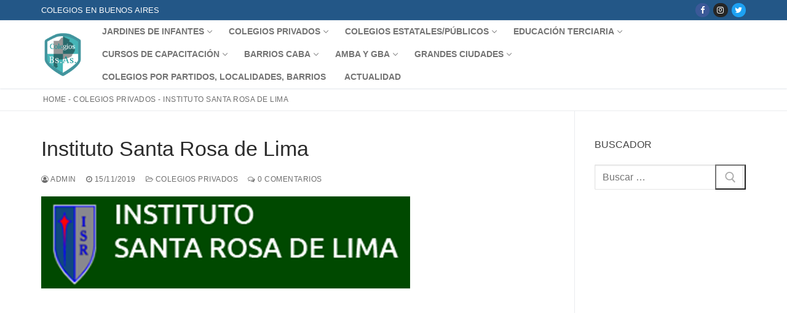

--- FILE ---
content_type: text/html; charset=UTF-8
request_url: https://www.colegiosenbuenosaires.com/instituto-santa-rosa-de-lima-2/
body_size: 190728
content:
<!doctype html>
<html lang="es" prefix="og: https://ogp.me/ns#">
<head>
	<meta charset="UTF-8">
	<meta name="viewport" content="width=device-width, initial-scale=1, maximum-scale=10.0, user-scalable=yes">
	<link rel="profile" href="http://gmpg.org/xfn/11">
	
<!-- Optimización para motores de búsqueda de Rank Math -  https://rankmath.com/ -->
<title>≫ Instituto Santa Rosa de Lima | Colegios en Buenos Aires</title>
<meta name="description" content="Instituto Santa Rosa de Lima se encuentra ubicado en Munro, en Vicente López, provincia de Buenos Aires, en la calle Guillermo Marconi 4474. Es un colegio"/>
<meta name="robots" content="follow, index, max-snippet:-1, max-video-preview:-1, max-image-preview:large"/>
<link rel="canonical" href="https://www.colegiosenbuenosaires.com/instituto-santa-rosa-de-lima-2/" />
<meta property="og:locale" content="es_ES" />
<meta property="og:type" content="article" />
<meta property="og:title" content="≫ Instituto Santa Rosa de Lima | Colegios en Buenos Aires" />
<meta property="og:description" content="Instituto Santa Rosa de Lima se encuentra ubicado en Munro, en Vicente López, provincia de Buenos Aires, en la calle Guillermo Marconi 4474. Es un colegio" />
<meta property="og:url" content="https://www.colegiosenbuenosaires.com/instituto-santa-rosa-de-lima-2/" />
<meta property="og:site_name" content="Colegios en Buenos Aires" />
<meta property="article:publisher" content="https://www.facebook.com/colegiosenbuenosaires/" />
<meta property="article:tag" content="colegios en GBA" />
<meta property="article:tag" content="colegios en Munro" />
<meta property="article:tag" content="colegios en Vicente López" />
<meta property="article:tag" content="colegios jornada simple" />
<meta property="article:tag" content="colegios nivel inicial" />
<meta property="article:tag" content="colegios primarios" />
<meta property="article:tag" content="colegios religiosos" />
<meta property="article:tag" content="colegios secundarios" />
<meta property="article:tag" content="colegios subvencionados" />
<meta property="article:tag" content="jardin de infantes" />
<meta property="article:section" content="Colegios privados" />
<meta property="og:updated_time" content="2023-08-13T21:37:52-03:00" />
<meta property="og:image" content="https://www.colegiosenbuenosaires.com/wp-content/uploads/2019/11/Instituto-Santa-Rosa-de-Lima-en-Munro.jpg" />
<meta property="og:image:secure_url" content="https://www.colegiosenbuenosaires.com/wp-content/uploads/2019/11/Instituto-Santa-Rosa-de-Lima-en-Munro.jpg" />
<meta property="og:image:width" content="780" />
<meta property="og:image:height" content="400" />
<meta property="og:image:alt" content="santa rosa de lima" />
<meta property="og:image:type" content="image/jpeg" />
<meta property="article:published_time" content="2019-11-15T22:40:58-03:00" />
<meta property="article:modified_time" content="2023-08-13T21:37:52-03:00" />
<meta name="twitter:card" content="summary_large_image" />
<meta name="twitter:title" content="≫ Instituto Santa Rosa de Lima | Colegios en Buenos Aires" />
<meta name="twitter:description" content="Instituto Santa Rosa de Lima se encuentra ubicado en Munro, en Vicente López, provincia de Buenos Aires, en la calle Guillermo Marconi 4474. Es un colegio" />
<meta name="twitter:image" content="https://www.colegiosenbuenosaires.com/wp-content/uploads/2019/11/Instituto-Santa-Rosa-de-Lima-en-Munro.jpg" />
<meta name="twitter:label1" content="Escrito por" />
<meta name="twitter:data1" content="admin" />
<meta name="twitter:label2" content="Tiempo de lectura" />
<meta name="twitter:data2" content="6 minutos" />
<script type="application/ld+json" class="rank-math-schema">{"@context":"https://schema.org","@graph":[{"@type":["Person","Organization"],"@id":"https://www.colegiosenbuenosaires.com/#person","name":"admin","sameAs":["https://www.facebook.com/colegiosenbuenosaires/"],"logo":{"@type":"ImageObject","@id":"https://www.colegiosenbuenosaires.com/#logo","url":"https://www.colegiosenbuenosaires.com/wp-content/uploads/2020/01/cropped-logoCBA200x200.png","contentUrl":"https://www.colegiosenbuenosaires.com/wp-content/uploads/2020/01/cropped-logoCBA200x200.png","caption":"admin","inLanguage":"es","width":"200","height":"200"},"image":{"@type":"ImageObject","@id":"https://www.colegiosenbuenosaires.com/#logo","url":"https://www.colegiosenbuenosaires.com/wp-content/uploads/2020/01/cropped-logoCBA200x200.png","contentUrl":"https://www.colegiosenbuenosaires.com/wp-content/uploads/2020/01/cropped-logoCBA200x200.png","caption":"admin","inLanguage":"es","width":"200","height":"200"}},{"@type":"WebSite","@id":"https://www.colegiosenbuenosaires.com/#website","url":"https://www.colegiosenbuenosaires.com","name":"admin","publisher":{"@id":"https://www.colegiosenbuenosaires.com/#person"},"inLanguage":"es"},{"@type":"ImageObject","@id":"https://www.colegiosenbuenosaires.com/wp-content/uploads/2019/11/Instituto-Santa-Rosa-de-Lima-escudo-logo.png","url":"https://www.colegiosenbuenosaires.com/wp-content/uploads/2019/11/Instituto-Santa-Rosa-de-Lima-escudo-logo.png","width":"600","height":"150","inLanguage":"es"},{"@type":"BreadcrumbList","@id":"https://www.colegiosenbuenosaires.com/instituto-santa-rosa-de-lima-2/#breadcrumb","itemListElement":[{"@type":"ListItem","position":"1","item":{"@id":"https://www.colegiosenbuenosaires.com","name":"Home"}},{"@type":"ListItem","position":"2","item":{"@id":"https://www.colegiosenbuenosaires.com/colegios-privados/","name":"Colegios privados"}},{"@type":"ListItem","position":"3","item":{"@id":"https://www.colegiosenbuenosaires.com/instituto-santa-rosa-de-lima-2/","name":"Instituto Santa Rosa de Lima"}}]},{"@type":"WebPage","@id":"https://www.colegiosenbuenosaires.com/instituto-santa-rosa-de-lima-2/#webpage","url":"https://www.colegiosenbuenosaires.com/instituto-santa-rosa-de-lima-2/","name":"\u226b Instituto Santa Rosa de Lima | Colegios en Buenos Aires","datePublished":"2019-11-15T22:40:58-03:00","dateModified":"2023-08-13T21:37:52-03:00","isPartOf":{"@id":"https://www.colegiosenbuenosaires.com/#website"},"primaryImageOfPage":{"@id":"https://www.colegiosenbuenosaires.com/wp-content/uploads/2019/11/Instituto-Santa-Rosa-de-Lima-escudo-logo.png"},"inLanguage":"es","breadcrumb":{"@id":"https://www.colegiosenbuenosaires.com/instituto-santa-rosa-de-lima-2/#breadcrumb"}},{"@type":"Article","headline":"\u226b Instituto Santa Rosa de Lima | Colegios en Buenos Aires","datePublished":"2019-11-15T22:40:58-03:00","dateModified":"2023-08-13T21:37:52-03:00","author":{"@type":"Person","name":"admin"},"name":"\u226b Instituto Santa Rosa de Lima | Colegios en Buenos Aires","articleSection":"Colegios privados","@id":"https://www.colegiosenbuenosaires.com/instituto-santa-rosa-de-lima-2/#schema-102858","isPartOf":{"@id":"https://www.colegiosenbuenosaires.com/instituto-santa-rosa-de-lima-2/#webpage"},"publisher":{"@id":"https://www.colegiosenbuenosaires.com/#person"},"image":{"@id":"https://www.colegiosenbuenosaires.com/wp-content/uploads/2019/11/Instituto-Santa-Rosa-de-Lima-escudo-logo.png"},"inLanguage":"es","mainEntityOfPage":{"@id":"https://www.colegiosenbuenosaires.com/instituto-santa-rosa-de-lima-2/#webpage"}}]}</script>
<!-- /Plugin Rank Math WordPress SEO -->

<link rel="alternate" type="application/rss+xml" title="Colegios en Buenos Aires &raquo; Feed" href="https://www.colegiosenbuenosaires.com/feed/" />
<link rel="alternate" type="application/rss+xml" title="Colegios en Buenos Aires &raquo; Feed de los comentarios" href="https://www.colegiosenbuenosaires.com/comments/feed/" />
<link rel="alternate" type="application/rss+xml" title="Colegios en Buenos Aires &raquo; Comentario Instituto Santa Rosa de Lima del feed" href="https://www.colegiosenbuenosaires.com/instituto-santa-rosa-de-lima-2/feed/" />
<link rel="alternate" title="oEmbed (JSON)" type="application/json+oembed" href="https://www.colegiosenbuenosaires.com/wp-json/oembed/1.0/embed?url=https%3A%2F%2Fwww.colegiosenbuenosaires.com%2Finstituto-santa-rosa-de-lima-2%2F" />
<link rel="alternate" title="oEmbed (XML)" type="text/xml+oembed" href="https://www.colegiosenbuenosaires.com/wp-json/oembed/1.0/embed?url=https%3A%2F%2Fwww.colegiosenbuenosaires.com%2Finstituto-santa-rosa-de-lima-2%2F&#038;format=xml" />
<style id='wp-img-auto-sizes-contain-inline-css' type='text/css'>
img:is([sizes=auto i],[sizes^="auto," i]){contain-intrinsic-size:3000px 1500px}
/*# sourceURL=wp-img-auto-sizes-contain-inline-css */
</style>
<style id='wp-emoji-styles-inline-css' type='text/css'>

	img.wp-smiley, img.emoji {
		display: inline !important;
		border: none !important;
		box-shadow: none !important;
		height: 1em !important;
		width: 1em !important;
		margin: 0 0.07em !important;
		vertical-align: -0.1em !important;
		background: none !important;
		padding: 0 !important;
	}
/*# sourceURL=wp-emoji-styles-inline-css */
</style>
<style id='wp-block-library-inline-css' type='text/css'>
:root{--wp-block-synced-color:#7a00df;--wp-block-synced-color--rgb:122,0,223;--wp-bound-block-color:var(--wp-block-synced-color);--wp-editor-canvas-background:#ddd;--wp-admin-theme-color:#007cba;--wp-admin-theme-color--rgb:0,124,186;--wp-admin-theme-color-darker-10:#006ba1;--wp-admin-theme-color-darker-10--rgb:0,107,160.5;--wp-admin-theme-color-darker-20:#005a87;--wp-admin-theme-color-darker-20--rgb:0,90,135;--wp-admin-border-width-focus:2px}@media (min-resolution:192dpi){:root{--wp-admin-border-width-focus:1.5px}}.wp-element-button{cursor:pointer}:root .has-very-light-gray-background-color{background-color:#eee}:root .has-very-dark-gray-background-color{background-color:#313131}:root .has-very-light-gray-color{color:#eee}:root .has-very-dark-gray-color{color:#313131}:root .has-vivid-green-cyan-to-vivid-cyan-blue-gradient-background{background:linear-gradient(135deg,#00d084,#0693e3)}:root .has-purple-crush-gradient-background{background:linear-gradient(135deg,#34e2e4,#4721fb 50%,#ab1dfe)}:root .has-hazy-dawn-gradient-background{background:linear-gradient(135deg,#faaca8,#dad0ec)}:root .has-subdued-olive-gradient-background{background:linear-gradient(135deg,#fafae1,#67a671)}:root .has-atomic-cream-gradient-background{background:linear-gradient(135deg,#fdd79a,#004a59)}:root .has-nightshade-gradient-background{background:linear-gradient(135deg,#330968,#31cdcf)}:root .has-midnight-gradient-background{background:linear-gradient(135deg,#020381,#2874fc)}:root{--wp--preset--font-size--normal:16px;--wp--preset--font-size--huge:42px}.has-regular-font-size{font-size:1em}.has-larger-font-size{font-size:2.625em}.has-normal-font-size{font-size:var(--wp--preset--font-size--normal)}.has-huge-font-size{font-size:var(--wp--preset--font-size--huge)}.has-text-align-center{text-align:center}.has-text-align-left{text-align:left}.has-text-align-right{text-align:right}.has-fit-text{white-space:nowrap!important}#end-resizable-editor-section{display:none}.aligncenter{clear:both}.items-justified-left{justify-content:flex-start}.items-justified-center{justify-content:center}.items-justified-right{justify-content:flex-end}.items-justified-space-between{justify-content:space-between}.screen-reader-text{border:0;clip-path:inset(50%);height:1px;margin:-1px;overflow:hidden;padding:0;position:absolute;width:1px;word-wrap:normal!important}.screen-reader-text:focus{background-color:#ddd;clip-path:none;color:#444;display:block;font-size:1em;height:auto;left:5px;line-height:normal;padding:15px 23px 14px;text-decoration:none;top:5px;width:auto;z-index:100000}html :where(.has-border-color){border-style:solid}html :where([style*=border-top-color]){border-top-style:solid}html :where([style*=border-right-color]){border-right-style:solid}html :where([style*=border-bottom-color]){border-bottom-style:solid}html :where([style*=border-left-color]){border-left-style:solid}html :where([style*=border-width]){border-style:solid}html :where([style*=border-top-width]){border-top-style:solid}html :where([style*=border-right-width]){border-right-style:solid}html :where([style*=border-bottom-width]){border-bottom-style:solid}html :where([style*=border-left-width]){border-left-style:solid}html :where(img[class*=wp-image-]){height:auto;max-width:100%}:where(figure){margin:0 0 1em}html :where(.is-position-sticky){--wp-admin--admin-bar--position-offset:var(--wp-admin--admin-bar--height,0px)}@media screen and (max-width:600px){html :where(.is-position-sticky){--wp-admin--admin-bar--position-offset:0px}}

/*# sourceURL=wp-block-library-inline-css */
</style><style id='global-styles-inline-css' type='text/css'>
:root{--wp--preset--aspect-ratio--square: 1;--wp--preset--aspect-ratio--4-3: 4/3;--wp--preset--aspect-ratio--3-4: 3/4;--wp--preset--aspect-ratio--3-2: 3/2;--wp--preset--aspect-ratio--2-3: 2/3;--wp--preset--aspect-ratio--16-9: 16/9;--wp--preset--aspect-ratio--9-16: 9/16;--wp--preset--color--black: #000000;--wp--preset--color--cyan-bluish-gray: #abb8c3;--wp--preset--color--white: #ffffff;--wp--preset--color--pale-pink: #f78da7;--wp--preset--color--vivid-red: #cf2e2e;--wp--preset--color--luminous-vivid-orange: #ff6900;--wp--preset--color--luminous-vivid-amber: #fcb900;--wp--preset--color--light-green-cyan: #7bdcb5;--wp--preset--color--vivid-green-cyan: #00d084;--wp--preset--color--pale-cyan-blue: #8ed1fc;--wp--preset--color--vivid-cyan-blue: #0693e3;--wp--preset--color--vivid-purple: #9b51e0;--wp--preset--gradient--vivid-cyan-blue-to-vivid-purple: linear-gradient(135deg,rgb(6,147,227) 0%,rgb(155,81,224) 100%);--wp--preset--gradient--light-green-cyan-to-vivid-green-cyan: linear-gradient(135deg,rgb(122,220,180) 0%,rgb(0,208,130) 100%);--wp--preset--gradient--luminous-vivid-amber-to-luminous-vivid-orange: linear-gradient(135deg,rgb(252,185,0) 0%,rgb(255,105,0) 100%);--wp--preset--gradient--luminous-vivid-orange-to-vivid-red: linear-gradient(135deg,rgb(255,105,0) 0%,rgb(207,46,46) 100%);--wp--preset--gradient--very-light-gray-to-cyan-bluish-gray: linear-gradient(135deg,rgb(238,238,238) 0%,rgb(169,184,195) 100%);--wp--preset--gradient--cool-to-warm-spectrum: linear-gradient(135deg,rgb(74,234,220) 0%,rgb(151,120,209) 20%,rgb(207,42,186) 40%,rgb(238,44,130) 60%,rgb(251,105,98) 80%,rgb(254,248,76) 100%);--wp--preset--gradient--blush-light-purple: linear-gradient(135deg,rgb(255,206,236) 0%,rgb(152,150,240) 100%);--wp--preset--gradient--blush-bordeaux: linear-gradient(135deg,rgb(254,205,165) 0%,rgb(254,45,45) 50%,rgb(107,0,62) 100%);--wp--preset--gradient--luminous-dusk: linear-gradient(135deg,rgb(255,203,112) 0%,rgb(199,81,192) 50%,rgb(65,88,208) 100%);--wp--preset--gradient--pale-ocean: linear-gradient(135deg,rgb(255,245,203) 0%,rgb(182,227,212) 50%,rgb(51,167,181) 100%);--wp--preset--gradient--electric-grass: linear-gradient(135deg,rgb(202,248,128) 0%,rgb(113,206,126) 100%);--wp--preset--gradient--midnight: linear-gradient(135deg,rgb(2,3,129) 0%,rgb(40,116,252) 100%);--wp--preset--font-size--small: 13px;--wp--preset--font-size--medium: 20px;--wp--preset--font-size--large: 36px;--wp--preset--font-size--x-large: 42px;--wp--preset--spacing--20: 0.44rem;--wp--preset--spacing--30: 0.67rem;--wp--preset--spacing--40: 1rem;--wp--preset--spacing--50: 1.5rem;--wp--preset--spacing--60: 2.25rem;--wp--preset--spacing--70: 3.38rem;--wp--preset--spacing--80: 5.06rem;--wp--preset--shadow--natural: 6px 6px 9px rgba(0, 0, 0, 0.2);--wp--preset--shadow--deep: 12px 12px 50px rgba(0, 0, 0, 0.4);--wp--preset--shadow--sharp: 6px 6px 0px rgba(0, 0, 0, 0.2);--wp--preset--shadow--outlined: 6px 6px 0px -3px rgb(255, 255, 255), 6px 6px rgb(0, 0, 0);--wp--preset--shadow--crisp: 6px 6px 0px rgb(0, 0, 0);}:where(.is-layout-flex){gap: 0.5em;}:where(.is-layout-grid){gap: 0.5em;}body .is-layout-flex{display: flex;}.is-layout-flex{flex-wrap: wrap;align-items: center;}.is-layout-flex > :is(*, div){margin: 0;}body .is-layout-grid{display: grid;}.is-layout-grid > :is(*, div){margin: 0;}:where(.wp-block-columns.is-layout-flex){gap: 2em;}:where(.wp-block-columns.is-layout-grid){gap: 2em;}:where(.wp-block-post-template.is-layout-flex){gap: 1.25em;}:where(.wp-block-post-template.is-layout-grid){gap: 1.25em;}.has-black-color{color: var(--wp--preset--color--black) !important;}.has-cyan-bluish-gray-color{color: var(--wp--preset--color--cyan-bluish-gray) !important;}.has-white-color{color: var(--wp--preset--color--white) !important;}.has-pale-pink-color{color: var(--wp--preset--color--pale-pink) !important;}.has-vivid-red-color{color: var(--wp--preset--color--vivid-red) !important;}.has-luminous-vivid-orange-color{color: var(--wp--preset--color--luminous-vivid-orange) !important;}.has-luminous-vivid-amber-color{color: var(--wp--preset--color--luminous-vivid-amber) !important;}.has-light-green-cyan-color{color: var(--wp--preset--color--light-green-cyan) !important;}.has-vivid-green-cyan-color{color: var(--wp--preset--color--vivid-green-cyan) !important;}.has-pale-cyan-blue-color{color: var(--wp--preset--color--pale-cyan-blue) !important;}.has-vivid-cyan-blue-color{color: var(--wp--preset--color--vivid-cyan-blue) !important;}.has-vivid-purple-color{color: var(--wp--preset--color--vivid-purple) !important;}.has-black-background-color{background-color: var(--wp--preset--color--black) !important;}.has-cyan-bluish-gray-background-color{background-color: var(--wp--preset--color--cyan-bluish-gray) !important;}.has-white-background-color{background-color: var(--wp--preset--color--white) !important;}.has-pale-pink-background-color{background-color: var(--wp--preset--color--pale-pink) !important;}.has-vivid-red-background-color{background-color: var(--wp--preset--color--vivid-red) !important;}.has-luminous-vivid-orange-background-color{background-color: var(--wp--preset--color--luminous-vivid-orange) !important;}.has-luminous-vivid-amber-background-color{background-color: var(--wp--preset--color--luminous-vivid-amber) !important;}.has-light-green-cyan-background-color{background-color: var(--wp--preset--color--light-green-cyan) !important;}.has-vivid-green-cyan-background-color{background-color: var(--wp--preset--color--vivid-green-cyan) !important;}.has-pale-cyan-blue-background-color{background-color: var(--wp--preset--color--pale-cyan-blue) !important;}.has-vivid-cyan-blue-background-color{background-color: var(--wp--preset--color--vivid-cyan-blue) !important;}.has-vivid-purple-background-color{background-color: var(--wp--preset--color--vivid-purple) !important;}.has-black-border-color{border-color: var(--wp--preset--color--black) !important;}.has-cyan-bluish-gray-border-color{border-color: var(--wp--preset--color--cyan-bluish-gray) !important;}.has-white-border-color{border-color: var(--wp--preset--color--white) !important;}.has-pale-pink-border-color{border-color: var(--wp--preset--color--pale-pink) !important;}.has-vivid-red-border-color{border-color: var(--wp--preset--color--vivid-red) !important;}.has-luminous-vivid-orange-border-color{border-color: var(--wp--preset--color--luminous-vivid-orange) !important;}.has-luminous-vivid-amber-border-color{border-color: var(--wp--preset--color--luminous-vivid-amber) !important;}.has-light-green-cyan-border-color{border-color: var(--wp--preset--color--light-green-cyan) !important;}.has-vivid-green-cyan-border-color{border-color: var(--wp--preset--color--vivid-green-cyan) !important;}.has-pale-cyan-blue-border-color{border-color: var(--wp--preset--color--pale-cyan-blue) !important;}.has-vivid-cyan-blue-border-color{border-color: var(--wp--preset--color--vivid-cyan-blue) !important;}.has-vivid-purple-border-color{border-color: var(--wp--preset--color--vivid-purple) !important;}.has-vivid-cyan-blue-to-vivid-purple-gradient-background{background: var(--wp--preset--gradient--vivid-cyan-blue-to-vivid-purple) !important;}.has-light-green-cyan-to-vivid-green-cyan-gradient-background{background: var(--wp--preset--gradient--light-green-cyan-to-vivid-green-cyan) !important;}.has-luminous-vivid-amber-to-luminous-vivid-orange-gradient-background{background: var(--wp--preset--gradient--luminous-vivid-amber-to-luminous-vivid-orange) !important;}.has-luminous-vivid-orange-to-vivid-red-gradient-background{background: var(--wp--preset--gradient--luminous-vivid-orange-to-vivid-red) !important;}.has-very-light-gray-to-cyan-bluish-gray-gradient-background{background: var(--wp--preset--gradient--very-light-gray-to-cyan-bluish-gray) !important;}.has-cool-to-warm-spectrum-gradient-background{background: var(--wp--preset--gradient--cool-to-warm-spectrum) !important;}.has-blush-light-purple-gradient-background{background: var(--wp--preset--gradient--blush-light-purple) !important;}.has-blush-bordeaux-gradient-background{background: var(--wp--preset--gradient--blush-bordeaux) !important;}.has-luminous-dusk-gradient-background{background: var(--wp--preset--gradient--luminous-dusk) !important;}.has-pale-ocean-gradient-background{background: var(--wp--preset--gradient--pale-ocean) !important;}.has-electric-grass-gradient-background{background: var(--wp--preset--gradient--electric-grass) !important;}.has-midnight-gradient-background{background: var(--wp--preset--gradient--midnight) !important;}.has-small-font-size{font-size: var(--wp--preset--font-size--small) !important;}.has-medium-font-size{font-size: var(--wp--preset--font-size--medium) !important;}.has-large-font-size{font-size: var(--wp--preset--font-size--large) !important;}.has-x-large-font-size{font-size: var(--wp--preset--font-size--x-large) !important;}
/*# sourceURL=global-styles-inline-css */
</style>

<style id='classic-theme-styles-inline-css' type='text/css'>
/*! This file is auto-generated */
.wp-block-button__link{color:#fff;background-color:#32373c;border-radius:9999px;box-shadow:none;text-decoration:none;padding:calc(.667em + 2px) calc(1.333em + 2px);font-size:1.125em}.wp-block-file__button{background:#32373c;color:#fff;text-decoration:none}
/*# sourceURL=/wp-includes/css/classic-themes.min.css */
</style>
<link rel='stylesheet' id='toc-screen-css' href='https://www.colegiosenbuenosaires.com/wp-content/plugins/table-of-contents-plus/screen.min.css?ver=2411.1' type='text/css' media='all' />
<style id='toc-screen-inline-css' type='text/css'>
div#toc_container {width: 75%;}
/*# sourceURL=toc-screen-inline-css */
</style>
<link rel='stylesheet' id='wp-show-posts-css' href='https://www.colegiosenbuenosaires.com/wp-content/plugins/wp-show-posts/css/wp-show-posts-min.css?ver=1.1.6' type='text/css' media='all' />
<link rel='stylesheet' id='font-awesome-css' href='https://www.colegiosenbuenosaires.com/wp-content/themes/customify/assets/fonts/font-awesome/css/font-awesome.min.css?ver=5.0.0' type='text/css' media='all' />
<link rel='stylesheet' id='customify-style-css' href='https://www.colegiosenbuenosaires.com/wp-content/themes/customify/style.min.css?ver=0.4.11' type='text/css' media='all' />
<style id='customify-style-inline-css' type='text/css'>
.customify-container, .layout-contained, .site-framed .site, .site-boxed .site { max-width: 1210px; } .main-layout-content .entry-content > .alignwide { width: calc( 1210px - 4em ); max-width: 100vw;  }#blog-posts .entry-inner  {color: #002244; text-decoration-color: #002244;} .single-post .content-inner {max-width: 979px;}.header-top .header--row-inner,body:not(.fl-builder-edit) .button,body:not(.fl-builder-edit) button:not(.menu-mobile-toggle, .components-button, .customize-partial-edit-shortcut-button),body:not(.fl-builder-edit) input[type="button"]:not(.ed_button),button.button,input[type="button"]:not(.ed_button, .components-button, .customize-partial-edit-shortcut-button),input[type="reset"]:not(.components-button, .customize-partial-edit-shortcut-button),input[type="submit"]:not(.components-button, .customize-partial-edit-shortcut-button),.pagination .nav-links > *:hover,.pagination .nav-links span,.nav-menu-desktop.style-full-height .primary-menu-ul > li.current-menu-item > a,.nav-menu-desktop.style-full-height .primary-menu-ul > li.current-menu-ancestor > a,.nav-menu-desktop.style-full-height .primary-menu-ul > li > a:hover,.posts-layout .readmore-button:hover{    background-color: #235787;}.posts-layout .readmore-button {color: #235787;}.pagination .nav-links > *:hover,.pagination .nav-links span,.entry-single .tags-links a:hover,.entry-single .cat-links a:hover,.posts-layout .readmore-button,.posts-layout .readmore-button:hover{    border-color: #235787;}.customify-builder-btn{    background-color: #c3512f;}body{    color: #686868;}abbr, acronym {    border-bottom-color: #686868;}a                {                    color: #1e4b75;}a:hover,a:focus,.link-meta:hover, .link-meta a:hover{    color: #111111;}h2 + h3,.comments-area h2 + .comments-title,.h2 + h3,.comments-area .h2 + .comments-title,.page-breadcrumb {    border-top-color: #eaecee;}blockquote,.site-content .widget-area .menu li.current-menu-item > a:before{    border-left-color: #eaecee;}@media screen and (min-width: 64em) {    .comment-list .children li.comment {        border-left-color: #eaecee;    }    .comment-list .children li.comment:after {        background-color: #eaecee;    }}.page-titlebar, .page-breadcrumb,.posts-layout .entry-inner {    border-bottom-color: #eaecee;}.header-search-form .search-field,.entry-content .page-links a,.header-search-modal,.pagination .nav-links > *,.entry-footer .tags-links a, .entry-footer .cat-links a,.search .content-area article,.site-content .widget-area .menu li.current-menu-item > a,.posts-layout .entry-inner,.post-navigation .nav-links,article.comment .comment-meta,.widget-area .widget_pages li a, .widget-area .widget_categories li a, .widget-area .widget_archive li a, .widget-area .widget_meta li a, .widget-area .widget_nav_menu li a, .widget-area .widget_product_categories li a, .widget-area .widget_recent_entries li a, .widget-area .widget_rss li a,.widget-area .widget_recent_comments li{    border-color: #eaecee;}.header-search-modal::before {    border-top-color: #eaecee;    border-left-color: #eaecee;}@media screen and (min-width: 48em) {    .content-sidebar.sidebar_vertical_border .content-area {        border-right-color: #eaecee;    }    .sidebar-content.sidebar_vertical_border .content-area {        border-left-color: #eaecee;    }    .sidebar-sidebar-content.sidebar_vertical_border .sidebar-primary {        border-right-color: #eaecee;    }    .sidebar-sidebar-content.sidebar_vertical_border .sidebar-secondary {        border-right-color: #eaecee;    }    .content-sidebar-sidebar.sidebar_vertical_border .sidebar-primary {        border-left-color: #eaecee;    }    .content-sidebar-sidebar.sidebar_vertical_border .sidebar-secondary {        border-left-color: #eaecee;    }    .sidebar-content-sidebar.sidebar_vertical_border .content-area {        border-left-color: #eaecee;        border-right-color: #eaecee;    }    .sidebar-content-sidebar.sidebar_vertical_border .content-area {        border-left-color: #eaecee;        border-right-color: #eaecee;    }}article.comment .comment-post-author {background: #6d6d6d;}.pagination .nav-links > *,.link-meta,.link-meta a,.color-meta,.entry-single .tags-links:before,.entry-single .cats-links:before{    color: #6d6d6d;}h1, h2, h3, h4, h5, h6 { color: #2b2b2b;}.site-content .widget-title { color: #444444;}#page-cover {background-image: url("https://www.colegiosenbuenosaires.com/wp-content/themes/customify/assets/images/default-cover.jpg");}.sub-menu .li-duplicator {display:none !important;}.header-search_icon-item .header-search-modal  {border-style: solid;} .header-search_icon-item .search-field  {border-style: solid;} .dark-mode .header-search_box-item .search-form-fields, .header-search_box-item .search-form-fields  {border-style: solid;} .nav-menu-desktop.style-border-bottom .primary-menu-ul > li > a .link-before:before { bottom: 2px; } .nav-menu-desktop.style-border-top .primary-menu-ul > li > a .link-before:before { top: 2px; }body  {background-color: #FFFFFF;} .site-content .content-area  {background-color: #FFFFFF;} /* CSS for desktop */#page-cover {text-align: center;}#page-cover .page-cover-inner {min-height: 300px;}.header--row.header-top .customify-grid, .header--row.header-top .style-full-height .primary-menu-ul > li > a {min-height: 33px;}.header--row.header-main .customify-grid, .header--row.header-main .style-full-height .primary-menu-ul > li > a {min-height: 90px;}.header--row.header-bottom .customify-grid, .header--row.header-bottom .style-full-height .primary-menu-ul > li > a {min-height: 55px;}.site-header .site-branding img { max-width: 70px; } .site-header .cb-row--mobile .site-branding img { width: 70px; }.header--row .builder-first--nav-icon {text-align: right;}.header-search_icon-item .search-submit {margin-left: -40px;}.header-search_box-item .search-submit{margin-left: -40px;} .header-search_box-item .woo_bootster_search .search-submit{margin-left: -40px;} .header-search_box-item .header-search-form button.search-submit{margin-left:-40px;}.header--row .builder-first--primary-menu {text-align: right;}.header--row .builder-item--button, .builder-item.builder-item--group .item--inner.builder-item--button {margin-top: 2px;margin-right: 2px;margin-bottom: 2px;margin-left: 2px;}.related-post .related-thumbnail a { padding-top: 200%; } .related-post .related-thumbnail img { width: 100%;position: absolute; top: 0px; right: 0px; display: block; height: 100%; object-fit: cover; }/* CSS for tablet */@media screen and (max-width: 1024px) { #page-cover .page-cover-inner {min-height: 250px;}.site-header .site-branding img { max-width: 70px; } .site-header .cb-row--mobile .site-branding img { width: 70px; }.header--row .builder-first--nav-icon {text-align: right;}.header-search_icon-item .search-submit {margin-left: -40px;}.header-search_box-item .search-submit{margin-left: -40px;} .header-search_box-item .woo_bootster_search .search-submit{margin-left: -40px;} .header-search_box-item .header-search-form button.search-submit{margin-left:-40px;} }/* CSS for mobile */@media screen and (max-width: 568px) { #page-cover .page-cover-inner {min-height: 200px;}.header--row.header-top .customify-grid, .header--row.header-top .style-full-height .primary-menu-ul > li > a {min-height: 33px;}.site-header .site-branding img { max-width: 70px; } .site-header .cb-row--mobile .site-branding img { width: 70px; }.header--row .builder-first--nav-icon {text-align: right;}.header-search_icon-item .search-submit {margin-left: -40px;}.header-search_box-item .search-submit{margin-left: -40px;} .header-search_box-item .woo_bootster_search .search-submit{margin-left: -40px;} .header-search_box-item .header-search-form button.search-submit{margin-left:-40px;} }
/*# sourceURL=customify-style-inline-css */
</style>
<script type="text/javascript" src="https://www.colegiosenbuenosaires.com/wp-includes/js/jquery/jquery.min.js?ver=3.7.1" id="jquery-core-js"></script>
<script type="text/javascript" src="https://www.colegiosenbuenosaires.com/wp-includes/js/jquery/jquery-migrate.min.js?ver=3.4.1" id="jquery-migrate-js"></script>
<script type="text/javascript" id="jquery-js-after">
/* <![CDATA[ */
jQuery(document).ready(function() {
	jQuery(".ca5142d3bafeba16ca5864e6bf3be91f").click(function() {
		jQuery.post(
			"https://www.colegiosenbuenosaires.com/wp-admin/admin-ajax.php", {
				"action": "quick_adsense_onpost_ad_click",
				"quick_adsense_onpost_ad_index": jQuery(this).attr("data-index"),
				"quick_adsense_nonce": "7897f0c68f",
			}, function(response) { }
		);
	});
});

//# sourceURL=jquery-js-after
/* ]]> */
</script>
<link rel="https://api.w.org/" href="https://www.colegiosenbuenosaires.com/wp-json/" /><link rel="alternate" title="JSON" type="application/json" href="https://www.colegiosenbuenosaires.com/wp-json/wp/v2/posts/14371" /><link rel="EditURI" type="application/rsd+xml" title="RSD" href="https://www.colegiosenbuenosaires.com/xmlrpc.php?rsd" />

<link rel='shortlink' href='https://www.colegiosenbuenosaires.com/?p=14371' />
<script async src="//pagead2.googlesyndication.com/pagead/js/adsbygoogle.js"></script>
<script>
     (adsbygoogle = window.adsbygoogle || []).push({
          google_ad_client: "ca-pub-7666417097156588",
          enable_page_level_ads: true
     });
</script><link rel="amphtml" href="https://www.colegiosenbuenosaires.com/instituto-santa-rosa-de-lima-2/amp/"><link rel="amphtml" href="https://www.colegiosenbuenosaires.com/instituto-santa-rosa-de-lima-2/amp/" /><link rel="icon" href="https://www.colegiosenbuenosaires.com/wp-content/uploads/2020/02/cropped-colegios-buenos-aires-logo-32x32.jpg" sizes="32x32" />
<link rel="icon" href="https://www.colegiosenbuenosaires.com/wp-content/uploads/2020/02/cropped-colegios-buenos-aires-logo-192x192.jpg" sizes="192x192" />
<link rel="apple-touch-icon" href="https://www.colegiosenbuenosaires.com/wp-content/uploads/2020/02/cropped-colegios-buenos-aires-logo-180x180.jpg" />
<meta name="msapplication-TileImage" content="https://www.colegiosenbuenosaires.com/wp-content/uploads/2020/02/cropped-colegios-buenos-aires-logo-270x270.jpg" />
<link rel='stylesheet' id='gglcptch-css' href='https://www.colegiosenbuenosaires.com/wp-content/plugins/google-captcha/css/gglcptch.css?ver=1.85' type='text/css' media='all' />
</head>

<body class="wp-singular post-template-default single single-post postid-14371 single-format-standard wp-custom-logo wp-theme-customify content-sidebar main-layout-content-sidebar sidebar_vertical_border site-full-width menu_sidebar_slide_left">
<div id="page" class="site box-shadow">
	<a class="skip-link screen-reader-text" href="#site-content">Ir al contenido</a>
	<a class="close is-size-medium  close-panel close-sidebar-panel" href="#">
        <span class="hamburger hamburger--squeeze is-active">
            <span class="hamburger-box">
              <span class="hamburger-inner"><span class="screen-reader-text">Menú</span></span>
            </span>
        </span>
        <span class="screen-reader-text">Cerrar</span>
        </a><header id="masthead" class="site-header header-v2"><div id="masthead-inner" class="site-header-inner">							<div  class="header-top header--row layout-full-contained"  id="cb-row--header-top"  data-row-id="top"  data-show-on="desktop">
								<div class="header--row-inner header-top-inner dark-mode">
									<div class="customify-container">
										<div class="customify-grid  cb-row--desktop hide-on-mobile hide-on-tablet customify-grid-middle"><div class="row-v2 row-v2-top no-center"><div class="col-v2 col-v2-left"><div class="item--inner builder-item--html" data-section="header_html" data-item-id="html" ><div class="builder-header-html-item item--html"><p>Colegios en Buenos Aires</p>
</div></div></div><div class="col-v2 col-v2-right"><div class="item--inner builder-item--social-icons" data-section="header_social_icons" data-item-id="social-icons" ><ul class="header-social-icons customify-builder-social-icons color-default"><li><a class="social-icon-facebook shape-circle" rel="nofollow noopener" target="_blank" href="https://www.facebook.com/colegiosenbuenosaires/" aria-label="Facebook"><i class="social-icon fa fa-facebook" title="Facebook"></i></a></li><li><a class="social-icon-instagram shape-circle" rel="nofollow noopener" target="_blank" href="#" aria-label="Instagram"><i class="social-icon fa fa-instagram" title="Instagram"></i></a></li><li><a class="social-icon-twitter shape-circle" rel="nofollow noopener" target="_blank" href="#" aria-label="Twitter"><i class="social-icon fa fa-twitter" title="Twitter"></i></a></li></ul></div></div></div></div>									</div>
								</div>
							</div>
														<div  class="header-main header--row layout-full-contained"  id="cb-row--header-main"  data-row-id="main"  data-show-on="desktop mobile">
								<div class="header--row-inner header-main-inner light-mode">
									<div class="customify-container">
										<div class="customify-grid  cb-row--desktop hide-on-mobile hide-on-tablet customify-grid-middle"><div class="row-v2 row-v2-main no-center"><div class="col-v2 col-v2-left"><div class="item--inner builder-item--logo" data-section="title_tagline" data-item-id="logo" >		<div class="site-branding logo-top">
						<a href="https://www.colegiosenbuenosaires.com/" class="logo-link" rel="home" itemprop="url">
				<img class="site-img-logo" src="https://www.colegiosenbuenosaires.com/wp-content/uploads/2020/01/cropped-logoCBA200x200.png" alt="Colegios en Buenos Aires">
							</a>
					</div><!-- .site-branding -->
		</div></div><div class="col-v2 col-v2-right"><div class="item--inner builder-item--primary-menu has_menu" data-section="header_menu_primary" data-item-id="primary-menu" ><nav  id="site-navigation-main-desktop" class="site-navigation primary-menu primary-menu-main nav-menu-desktop primary-menu-desktop"><ul id="menu-header" class="primary-menu-ul menu nav-menu"><li id="menu-item--main-desktop-41786" class="menu-item menu-item-type-custom menu-item-object-custom menu-item-has-children menu-item-41786"><a href="#"><span class="link-before">JARDINES DE INFANTES<span class="nav-icon-angle">&nbsp;</span></span></a>
<ul class="sub-menu sub-lv-0">
	<li id="menu-item--main-desktop-41550" class="menu-item menu-item-type-post_type menu-item-object-page menu-item-41550"><a href="https://www.colegiosenbuenosaires.com/jardines-maternales/"><span class="link-before">Jardines Maternales</span></a></li>
	<li id="menu-item--main-desktop-41539" class="menu-item menu-item-type-post_type menu-item-object-page menu-item-41539"><a href="https://www.colegiosenbuenosaires.com/jardines-de-infantes-en-caba/"><span class="link-before">Jardines de Infantes en CABA</span></a></li>
	<li id="menu-item--main-desktop-41543" class="menu-item menu-item-type-post_type menu-item-object-page menu-item-41543"><a href="https://www.colegiosenbuenosaires.com/jardines-de-infantes-en-el-gba/"><span class="link-before">Jardines de Infantes en el GBA</span></a></li>
</ul>
</li>
<li id="menu-item--main-desktop-41787" class="menu-item menu-item-type-custom menu-item-object-custom menu-item-has-children menu-item-41787"><a href="#"><span class="link-before">COLEGIOS PRIVADOS<span class="nav-icon-angle">&nbsp;</span></span></a>
<ul class="sub-menu sub-lv-0">
	<li id="menu-item--main-desktop-41940" class="menu-item menu-item-type-custom menu-item-object-custom menu-item-has-children menu-item-41940"><a href="#"><span class="link-before">Colegios en CIUDAD de Buenos Aires<span class="nav-icon-angle">&nbsp;</span></span></a>
	<ul class="sub-menu sub-lv-1">
		<li id="menu-item--main-desktop-41939" class="menu-item menu-item-type-post_type menu-item-object-page menu-item-41939"><a href="https://www.colegiosenbuenosaires.com/comuna-1/"><span class="link-before">Comuna 1</span></a></li>
		<li id="menu-item--main-desktop-41944" class="menu-item menu-item-type-post_type menu-item-object-page menu-item-41944"><a href="https://www.colegiosenbuenosaires.com/comuna-2/"><span class="link-before">Comuna 2</span></a></li>
		<li id="menu-item--main-desktop-41949" class="menu-item menu-item-type-post_type menu-item-object-page menu-item-41949"><a href="https://www.colegiosenbuenosaires.com/comuna-3/"><span class="link-before">Comuna 3</span></a></li>
		<li id="menu-item--main-desktop-41954" class="menu-item menu-item-type-post_type menu-item-object-page menu-item-41954"><a href="https://www.colegiosenbuenosaires.com/comuna-4/"><span class="link-before">Comuna 4</span></a></li>
		<li id="menu-item--main-desktop-41960" class="menu-item menu-item-type-post_type menu-item-object-page menu-item-41960"><a href="https://www.colegiosenbuenosaires.com/comuna-5/"><span class="link-before">Comuna 5</span></a></li>
		<li id="menu-item--main-desktop-41964" class="menu-item menu-item-type-post_type menu-item-object-page menu-item-41964"><a href="https://www.colegiosenbuenosaires.com/comuna-6/"><span class="link-before">Comuna 6</span></a></li>
		<li id="menu-item--main-desktop-41971" class="menu-item menu-item-type-post_type menu-item-object-page menu-item-41971"><a href="https://www.colegiosenbuenosaires.com/comuna-7/"><span class="link-before">Comuna 7</span></a></li>
		<li id="menu-item--main-desktop-41976" class="menu-item menu-item-type-post_type menu-item-object-page menu-item-41976"><a href="https://www.colegiosenbuenosaires.com/comuna-8/"><span class="link-before">Comuna 8</span></a></li>
		<li id="menu-item--main-desktop-41980" class="menu-item menu-item-type-post_type menu-item-object-page menu-item-41980"><a href="https://www.colegiosenbuenosaires.com/comuna-9/"><span class="link-before">Comuna 9</span></a></li>
		<li id="menu-item--main-desktop-41985" class="menu-item menu-item-type-post_type menu-item-object-page menu-item-41985"><a href="https://www.colegiosenbuenosaires.com/comuna-10/"><span class="link-before">Comuna 10</span></a></li>
		<li id="menu-item--main-desktop-41990" class="menu-item menu-item-type-post_type menu-item-object-page menu-item-41990"><a href="https://www.colegiosenbuenosaires.com/comuna-11/"><span class="link-before">Comuna 11</span></a></li>
		<li id="menu-item--main-desktop-41995" class="menu-item menu-item-type-post_type menu-item-object-page menu-item-41995"><a href="https://www.colegiosenbuenosaires.com/comuna-12/"><span class="link-before">Comuna 12</span></a></li>
		<li id="menu-item--main-desktop-42001" class="menu-item menu-item-type-post_type menu-item-object-page menu-item-42001"><a href="https://www.colegiosenbuenosaires.com/comuna-13/"><span class="link-before">Comuna 13</span></a></li>
		<li id="menu-item--main-desktop-42006" class="menu-item menu-item-type-post_type menu-item-object-page menu-item-42006"><a href="https://www.colegiosenbuenosaires.com/comuna-14/"><span class="link-before">Comuna 14</span></a></li>
		<li id="menu-item--main-desktop-42010" class="menu-item menu-item-type-post_type menu-item-object-page menu-item-42010"><a href="https://www.colegiosenbuenosaires.com/comuna-15/"><span class="link-before">Comuna 15</span></a></li>
	</ul>
</li>
	<li id="menu-item--main-desktop-41571" class="menu-item menu-item-type-post_type menu-item-object-page menu-item-has-children menu-item-41571"><a href="https://www.colegiosenbuenosaires.com/colegios-privados-en-el-gran-buenos-aires/"><span class="link-before">Colegios en el GRAN Buenos Aires<span class="nav-icon-angle">&nbsp;</span></span></a>
	<ul class="sub-menu sub-lv-1">
		<li id="menu-item--main-desktop-41666" class="menu-item menu-item-type-post_type menu-item-object-page menu-item-41666"><a href="https://www.colegiosenbuenosaires.com/gran-buenos-aires-norte/"><span class="link-before">Gran Buenos Aires NORTE</span></a></li>
		<li id="menu-item--main-desktop-41671" class="menu-item menu-item-type-post_type menu-item-object-page menu-item-41671"><a href="https://www.colegiosenbuenosaires.com/gran-buenos-aires-oeste/"><span class="link-before">Gran Buenos Aires OESTE</span></a></li>
		<li id="menu-item--main-desktop-41678" class="menu-item menu-item-type-post_type menu-item-object-page menu-item-41678"><a href="https://www.colegiosenbuenosaires.com/gran-buenos-aires-sur/"><span class="link-before">Gran Buenos Aires SUR</span></a></li>
	</ul>
</li>
	<li id="menu-item--main-desktop-41788" class="menu-item menu-item-type-custom menu-item-object-custom menu-item-has-children menu-item-41788"><a href="#"><span class="link-before">Colegios SUBVENCIONADOS<span class="nav-icon-angle">&nbsp;</span></span></a>
	<ul class="sub-menu sub-lv-1">
		<li id="menu-item--main-desktop-41826" class="menu-item menu-item-type-post_type menu-item-object-page menu-item-41826"><a href="https://www.colegiosenbuenosaires.com/escuelas-y-colegios-subvencionados-en-caba/"><span class="link-before">Subvencionados en CABA</span></a></li>
		<li id="menu-item--main-desktop-41816" class="menu-item menu-item-type-post_type menu-item-object-page menu-item-41816"><a href="https://www.colegiosenbuenosaires.com/escuelas-y-colegios-subvencionados-en-el-gba/"><span class="link-before">Subvencionados en el GBA</span></a></li>
	</ul>
</li>
	<li id="menu-item--main-desktop-41789" class="menu-item menu-item-type-custom menu-item-object-custom menu-item-has-children menu-item-41789"><a href="#"><span class="link-before">Colegios BILINGÜES<span class="nav-icon-angle">&nbsp;</span></span></a>
	<ul class="sub-menu sub-lv-1">
		<li id="menu-item--main-desktop-41835" class="menu-item menu-item-type-post_type menu-item-object-page menu-item-41835"><a href="https://www.colegiosenbuenosaires.com/colegios-bilingues-ingleses/"><span class="link-before">Bilingües ingleses</span></a></li>
		<li id="menu-item--main-desktop-41839" class="menu-item menu-item-type-post_type menu-item-object-page menu-item-41839"><a href="https://www.colegiosenbuenosaires.com/colegios-bilingues-franceses/"><span class="link-before">Bilingües franceses</span></a></li>
		<li id="menu-item--main-desktop-41843" class="menu-item menu-item-type-post_type menu-item-object-page menu-item-41843"><a href="https://www.colegiosenbuenosaires.com/colegios-bilingues-alemanes/"><span class="link-before">Bilingües alemanes</span></a></li>
		<li id="menu-item--main-desktop-41847" class="menu-item menu-item-type-post_type menu-item-object-page menu-item-41847"><a href="https://www.colegiosenbuenosaires.com/colegios-bilingues-italianos/"><span class="link-before">Bilingües italianos</span></a></li>
	</ul>
</li>
	<li id="menu-item--main-desktop-42197" class="menu-item menu-item-type-post_type menu-item-object-page menu-item-42197"><a href="https://www.colegiosenbuenosaires.com/educacion-especial-2/"><span class="link-before">Educación Especial</span></a></li>
</ul>
</li>
<li id="menu-item--main-desktop-41790" class="menu-item menu-item-type-custom menu-item-object-custom menu-item-has-children menu-item-41790"><a href="#"><span class="link-before">Colegios ESTATALES/PÚBLICOS<span class="nav-icon-angle">&nbsp;</span></span></a>
<ul class="sub-menu sub-lv-0">
	<li id="menu-item--main-desktop-41617" class="menu-item menu-item-type-post_type menu-item-object-page menu-item-41617"><a href="https://www.colegiosenbuenosaires.com/colegios-nivel-inicial-publicos/"><span class="link-before">Colegios nivel inicial públicos</span></a></li>
	<li id="menu-item--main-desktop-41624" class="menu-item menu-item-type-post_type menu-item-object-page menu-item-41624"><a href="https://www.colegiosenbuenosaires.com/colegios-primarios-publicos/"><span class="link-before">Colegios primarios públicos</span></a></li>
	<li id="menu-item--main-desktop-41628" class="menu-item menu-item-type-post_type menu-item-object-page menu-item-41628"><a href="https://www.colegiosenbuenosaires.com/colegios-secundarios-publicos/"><span class="link-before">Colegios secundarios públicos</span></a></li>
</ul>
</li>
<li id="menu-item--main-desktop-41791" class="menu-item menu-item-type-custom menu-item-object-custom menu-item-has-children menu-item-41791"><a href="#"><span class="link-before">Educación TERCIARIA<span class="nav-icon-angle">&nbsp;</span></span></a>
<ul class="sub-menu sub-lv-0">
	<li id="menu-item--main-desktop-41604" class="menu-item menu-item-type-post_type menu-item-object-page menu-item-41604"><a href="https://www.colegiosenbuenosaires.com/institutos-terciarios-en-buenos-aires/"><span class="link-before">Institutos Terciarios en Buenos Aires</span></a></li>
</ul>
</li>
<li id="menu-item--main-desktop-41792" class="menu-item menu-item-type-custom menu-item-object-custom menu-item-has-children menu-item-41792"><a href="#"><span class="link-before">CURSOS de Capacitación<span class="nav-icon-angle">&nbsp;</span></span></a>
<ul class="sub-menu sub-lv-0">
	<li id="menu-item--main-desktop-41639" class="menu-item menu-item-type-post_type menu-item-object-page menu-item-41639"><a href="https://www.colegiosenbuenosaires.com/cursos-y-capacitacion-de-corta-duracion/"><span class="link-before">Cursos y Capacitación de corta duración</span></a></li>
</ul>
</li>
<li id="menu-item--main-desktop-40196" class="menu-item menu-item-type-custom menu-item-object-custom menu-item-has-children menu-item-40196"><a href="#"><span class="link-before">BARRIOS CABA<span class="nav-icon-angle">&nbsp;</span></span></a>
<ul class="sub-menu sub-lv-0">
	<li id="menu-item--main-desktop-40243" class="menu-item menu-item-type-post_type menu-item-object-page menu-item-40243"><a href="https://www.colegiosenbuenosaires.com/barrio-agronomia/"><span class="link-before">Información del barrio de Agronomía de Buenos Aires</span></a></li>
	<li id="menu-item--main-desktop-40244" class="menu-item menu-item-type-post_type menu-item-object-page menu-item-40244"><a href="https://www.colegiosenbuenosaires.com/barrio-almagro/"><span class="link-before">Información del barrio de Almagro de Buenos Aires</span></a></li>
	<li id="menu-item--main-desktop-39267" class="menu-item menu-item-type-post_type menu-item-object-page menu-item-39267"><a href="https://www.colegiosenbuenosaires.com/informacion-del-barrio-de-balvanera-de-buenos-aires/"><span class="link-before">Información del barrio de Balvanera de Buenos Aires</span></a></li>
	<li id="menu-item--main-desktop-39287" class="menu-item menu-item-type-post_type menu-item-object-page menu-item-39287"><a href="https://www.colegiosenbuenosaires.com/informacion-del-barrio-de-barracas-de-buenos-aires/"><span class="link-before">Información del barrio de Barracas de Buenos Aires</span></a></li>
	<li id="menu-item--main-desktop-40245" class="menu-item menu-item-type-post_type menu-item-object-page menu-item-40245"><a href="https://www.colegiosenbuenosaires.com/informacion-del-barrio-de-belgrano-de-buenos-aires-2/"><span class="link-before">Información del barrio de Belgrano de Buenos Aires</span></a></li>
	<li id="menu-item--main-desktop-39294" class="menu-item menu-item-type-post_type menu-item-object-page menu-item-39294"><a href="https://www.colegiosenbuenosaires.com/informacion-del-barrio-de-boedo-de-buenos-aires/"><span class="link-before">Información del barrio de Boedo de Buenos Aires</span></a></li>
	<li id="menu-item--main-desktop-39314" class="menu-item menu-item-type-post_type menu-item-object-page menu-item-39314"><a href="https://www.colegiosenbuenosaires.com/informacion-del-barrio-de-caballito/"><span class="link-before">Información del barrio de Caballito</span></a></li>
	<li id="menu-item--main-desktop-39320" class="menu-item menu-item-type-post_type menu-item-object-page menu-item-39320"><a href="https://www.colegiosenbuenosaires.com/informacion-del-barrio-de-chacarita-de-buenos-aires/"><span class="link-before">Información del barrio de Chacarita de Buenos Aires</span></a></li>
	<li id="menu-item--main-desktop-39326" class="menu-item menu-item-type-post_type menu-item-object-page menu-item-39326"><a href="https://www.colegiosenbuenosaires.com/informacion-del-barrio-de-coghlan-de-buenos-aires/"><span class="link-before">Información del barrio de Coghlan de Buenos Aires</span></a></li>
	<li id="menu-item--main-desktop-39357" class="menu-item menu-item-type-post_type menu-item-object-page menu-item-39357"><a href="https://www.colegiosenbuenosaires.com/informacion-del-barrio-de-colegiales-de-buenos-aires/"><span class="link-before">Información del barrio de Colegiales de Buenos Aires</span></a></li>
	<li id="menu-item--main-desktop-39370" class="menu-item menu-item-type-post_type menu-item-object-page menu-item-39370"><a href="https://www.colegiosenbuenosaires.com/informacion-del-barrio-de-constitucion-de-buenos-aires/"><span class="link-before">Información del barrio de Constitución de Buenos Aires</span></a></li>
	<li id="menu-item--main-desktop-39403" class="menu-item menu-item-type-post_type menu-item-object-page menu-item-39403"><a href="https://www.colegiosenbuenosaires.com/informacion-del-barrio-de-flores-de-buenos-aires/"><span class="link-before">Información del barrio de Flores de Buenos Aires</span></a></li>
	<li id="menu-item--main-desktop-39409" class="menu-item menu-item-type-post_type menu-item-object-page menu-item-39409"><a href="https://www.colegiosenbuenosaires.com/informacion-del-barrio-de-floresta-de-buenos-aires/"><span class="link-before">Información del barrio de Floresta de Buenos Aires</span></a></li>
	<li id="menu-item--main-desktop-39438" class="menu-item menu-item-type-post_type menu-item-object-page menu-item-39438"><a href="https://www.colegiosenbuenosaires.com/informacion-del-barrio-de-la-boca-de-buenos-aires/"><span class="link-before">Información del barrio de La Boca de Buenos Aires</span></a></li>
	<li id="menu-item--main-desktop-39363" class="menu-item menu-item-type-post_type menu-item-object-page menu-item-39363"><a href="https://www.colegiosenbuenosaires.com/informacion-del-barrio-de-la-paternal-de-buenos-aires/"><span class="link-before">Información del barrio de La Paternal de Buenos Aires</span></a></li>
	<li id="menu-item--main-desktop-39448" class="menu-item menu-item-type-post_type menu-item-object-page menu-item-39448"><a href="https://www.colegiosenbuenosaires.com/informacion-del-barrio-de-liniers-de-buenos-aires/"><span class="link-before">Información del barrio de Liniers de Buenos Aires</span></a></li>
	<li id="menu-item--main-desktop-39464" class="menu-item menu-item-type-post_type menu-item-object-page menu-item-39464"><a href="https://www.colegiosenbuenosaires.com/informacion-del-barrio-de-mataderos-de-buenos-aires/"><span class="link-before">Información del barrio de Mataderos de Buenos Aires</span></a></li>
	<li id="menu-item--main-desktop-39475" class="menu-item menu-item-type-post_type menu-item-object-page menu-item-39475"><a href="https://www.colegiosenbuenosaires.com/informacion-del-barrio-de-montserrat-de-buenos-aires/"><span class="link-before">Información del barrio de Montserrat de Buenos Aires</span></a></li>
	<li id="menu-item--main-desktop-39932" class="menu-item menu-item-type-post_type menu-item-object-page menu-item-39932"><a href="https://www.colegiosenbuenosaires.com/informacion-del-barrio-de-nueva-pompeya-de-buenos-aires/"><span class="link-before">Información del barrio de Nueva Pompeya de Buenos Aires</span></a></li>
	<li id="menu-item--main-desktop-39491" class="menu-item menu-item-type-post_type menu-item-object-page menu-item-39491"><a href="https://www.colegiosenbuenosaires.com/informacion-del-barrio-de-nunez-de-buenos-aires/"><span class="link-before">Información del barrio de Nuñez de Buenos Aires</span></a></li>
	<li id="menu-item--main-desktop-39505" class="menu-item menu-item-type-post_type menu-item-object-page menu-item-39505"><a href="https://www.colegiosenbuenosaires.com/informacion-del-barrio-de-palermo-de-buenos-aires/"><span class="link-before">Información del barrio de Palermo de Buenos Aires</span></a></li>
	<li id="menu-item--main-desktop-39887" class="menu-item menu-item-type-post_type menu-item-object-page menu-item-39887"><a href="https://www.colegiosenbuenosaires.com/informacion-del-barrio-de-parque-avellaneda-de-buenos-aires/"><span class="link-before">Información del barrio de Parque Avellaneda de Buenos Aires</span></a></li>
	<li id="menu-item--main-desktop-39868" class="menu-item menu-item-type-post_type menu-item-object-page menu-item-39868"><a href="https://www.colegiosenbuenosaires.com/informacion-del-barrio-de-parque-chacabuco-de-buenos-aires/"><span class="link-before">Información del barrio de Parque Chacabuco de Buenos Aires</span></a></li>
	<li id="menu-item--main-desktop-39523" class="menu-item menu-item-type-post_type menu-item-object-page menu-item-39523"><a href="https://www.colegiosenbuenosaires.com/informacion-del-barrio-de-parque-chas-de-buenos-aires/"><span class="link-before">Información del barrio de Parque Chas de Buenos Aires</span></a></li>
	<li id="menu-item--main-desktop-39537" class="menu-item menu-item-type-post_type menu-item-object-page menu-item-39537"><a href="https://www.colegiosenbuenosaires.com/informacion-del-barrio-de-belgrano-de-buenos-aires/"><span class="link-before">Información del barrio de Parque Patricios de Buenos Aires</span></a></li>
	<li id="menu-item--main-desktop-39553" class="menu-item menu-item-type-post_type menu-item-object-page menu-item-39553"><a href="https://www.colegiosenbuenosaires.com/informacion-del-barrio-de-puerto-madero-de-buenos-aires/"><span class="link-before">Información del barrio de Puerto Madero de Buenos Aires</span></a></li>
	<li id="menu-item--main-desktop-39574" class="menu-item menu-item-type-post_type menu-item-object-page menu-item-39574"><a href="https://www.colegiosenbuenosaires.com/informacion-del-barrio-de-recoleta-de-buenos-aires/"><span class="link-before">Información del barrio de Recoleta de Buenos Aires</span></a></li>
	<li id="menu-item--main-desktop-39593" class="menu-item menu-item-type-post_type menu-item-object-page menu-item-39593"><a href="https://www.colegiosenbuenosaires.com/informacion-del-barrio-de-retiro-de-buenos-aires/"><span class="link-before">Información del barrio de Retiro de Buenos Aires</span></a></li>
	<li id="menu-item--main-desktop-39610" class="menu-item menu-item-type-post_type menu-item-object-page menu-item-39610"><a href="https://www.colegiosenbuenosaires.com/informacion-del-barrio-de-saavedra-de-buenos-aires/"><span class="link-before">Información del barrio de Saavedra de Buenos Aires</span></a></li>
	<li id="menu-item--main-desktop-39627" class="menu-item menu-item-type-post_type menu-item-object-page menu-item-39627"><a href="https://www.colegiosenbuenosaires.com/informacion-del-barrio-de-san-cristobal-de-buenos-aires/"><span class="link-before">Información del barrio de San Cristóbal de Buenos Aires</span></a></li>
	<li id="menu-item--main-desktop-39641" class="menu-item menu-item-type-post_type menu-item-object-page menu-item-39641"><a href="https://www.colegiosenbuenosaires.com/informacion-del-barrio-de-san-nicolas-de-buenos-aires/"><span class="link-before">Información del barrio de San Nicolás de Buenos Aires</span></a></li>
	<li id="menu-item--main-desktop-39658" class="menu-item menu-item-type-post_type menu-item-object-page menu-item-39658"><a href="https://www.colegiosenbuenosaires.com/informacion-del-barrio-de-san-telmo-de-buenos-aires/"><span class="link-before">Información del barrio de San Telmo de Buenos Aires</span></a></li>
	<li id="menu-item--main-desktop-39837" class="menu-item menu-item-type-post_type menu-item-object-page menu-item-39837"><a href="https://www.colegiosenbuenosaires.com/informacion-del-barrio-de-velez-sarsfield-de-buenos-aires/"><span class="link-before">Información del barrio de Vélez Sarsfield de Buenos Aires</span></a></li>
	<li id="menu-item--main-desktop-39676" class="menu-item menu-item-type-post_type menu-item-object-page menu-item-39676"><a href="https://www.colegiosenbuenosaires.com/informacion-del-barrio-de-versalles-de-buenos-aires/"><span class="link-before">Información del barrio de Versalles de Buenos Aires</span></a></li>
	<li id="menu-item--main-desktop-39852" class="menu-item menu-item-type-post_type menu-item-object-page menu-item-39852"><a href="https://www.colegiosenbuenosaires.com/informacion-del-barrio-de-villa-crespo-de-buenos-aires/"><span class="link-before">Información del barrio de Villa Crespo de Buenos Aires</span></a></li>
	<li id="menu-item--main-desktop-39689" class="menu-item menu-item-type-post_type menu-item-object-page menu-item-39689"><a href="https://www.colegiosenbuenosaires.com/informacion-del-barrio-de-villa-devoto-de-buenos-aires/"><span class="link-before">Información del barrio de Villa Devoto de Buenos Aires</span></a></li>
	<li id="menu-item--main-desktop-39832" class="menu-item menu-item-type-post_type menu-item-object-page menu-item-39832"><a href="https://www.colegiosenbuenosaires.com/informacion-del-barrio-de-villa-del-parque-de-buenos-aires/"><span class="link-before">Información del barrio de Villa del Parque de Buenos Aires</span></a></li>
	<li id="menu-item--main-desktop-39705" class="menu-item menu-item-type-post_type menu-item-object-page menu-item-39705"><a href="https://www.colegiosenbuenosaires.com/informacion-del-barrio-villa-general-mitre-de-buenos-aires/"><span class="link-before">Información del barrio Villa General Mitre de Buenos Aires</span></a></li>
	<li id="menu-item--main-desktop-39720" class="menu-item menu-item-type-post_type menu-item-object-page menu-item-39720"><a href="https://www.colegiosenbuenosaires.com/informacion-del-barrio-de-villa-lugano-de-buenos-aires/"><span class="link-before">Información del barrio de Villa Lugano de Buenos Aires</span></a></li>
	<li id="menu-item--main-desktop-39734" class="menu-item menu-item-type-post_type menu-item-object-page menu-item-39734"><a href="https://www.colegiosenbuenosaires.com/informacion-del-barrio-de-villa-luro-de-buenos-aires/"><span class="link-before">Información del barrio de Villa Luro de Buenos Aires</span></a></li>
	<li id="menu-item--main-desktop-39760" class="menu-item menu-item-type-post_type menu-item-object-page menu-item-39760"><a href="https://www.colegiosenbuenosaires.com/informacion-del-barrio-de-villa-pueyrredon-de-buenos-aires/"><span class="link-before">Información del barrio de Villa Pueyrredón de Buenos Aires</span></a></li>
	<li id="menu-item--main-desktop-39750" class="menu-item menu-item-type-post_type menu-item-object-page menu-item-39750"><a href="https://www.colegiosenbuenosaires.com/informacion-del-barrio-de-villa-ortuzar-de-buenos-aires/"><span class="link-before">Información del barrio de Villa Ortúzar de Buenos Aires</span></a></li>
	<li id="menu-item--main-desktop-39771" class="menu-item menu-item-type-post_type menu-item-object-page menu-item-39771"><a href="https://www.colegiosenbuenosaires.com/informacion-del-barrio-de-villa-real-de-buenos-aires/"><span class="link-before">Información del barrio de Villa Real de Buenos Aires</span></a></li>
	<li id="menu-item--main-desktop-39780" class="menu-item menu-item-type-post_type menu-item-object-page menu-item-39780"><a href="https://www.colegiosenbuenosaires.com/informacion-del-barrio-de-villa-riachuelo-de-buenos-aires/"><span class="link-before">Información del barrio de Villa Riachuelo de Buenos Aires</span></a></li>
	<li id="menu-item--main-desktop-39793" class="menu-item menu-item-type-post_type menu-item-object-page menu-item-39793"><a href="https://www.colegiosenbuenosaires.com/informacion-del-barrio-de-villa-soldati-de-buenos-aires/"><span class="link-before">Información del barrio de Villa Soldati de Buenos Aires</span></a></li>
	<li id="menu-item--main-desktop-39808" class="menu-item menu-item-type-post_type menu-item-object-page menu-item-39808"><a href="https://www.colegiosenbuenosaires.com/informacion-del-barrio-de-villa-urquiza-de-buenos-aires/"><span class="link-before">Información del barrio de Villa Urquiza de Buenos Aires</span></a></li>
</ul>
</li>
<li id="menu-item--main-desktop-40197" class="menu-item menu-item-type-custom menu-item-object-custom menu-item-has-children menu-item-40197"><a href="#"><span class="link-before">AMBA y GBA<span class="nav-icon-angle">&nbsp;</span></span></a>
<ul class="sub-menu sub-lv-0">
	<li id="menu-item--main-desktop-40246" class="menu-item menu-item-type-custom menu-item-object-custom menu-item-has-children menu-item-40246"><a href="#"><span class="link-before">GBA Norte<span class="nav-icon-angle">&nbsp;</span></span></a>
	<ul class="sub-menu sub-lv-1">
		<li id="menu-item--main-desktop-40256" class="menu-item menu-item-type-post_type menu-item-object-page menu-item-40256"><a href="https://www.colegiosenbuenosaires.com/informacion-del-partido-de-escobar/"><span class="link-before">Información del Partido de Escobar</span></a></li>
		<li id="menu-item--main-desktop-40273" class="menu-item menu-item-type-post_type menu-item-object-page menu-item-40273"><a href="https://www.colegiosenbuenosaires.com/informacion-del-partido-de-general-san-martin/"><span class="link-before">Información del Partido de General San Martin</span></a></li>
		<li id="menu-item--main-desktop-40567" class="menu-item menu-item-type-post_type menu-item-object-page menu-item-40567"><a href="https://www.colegiosenbuenosaires.com/informacion-del-partido-de-jose-c-paz/"><span class="link-before">Información del Partido de José C Paz</span></a></li>
		<li id="menu-item--main-desktop-40642" class="menu-item menu-item-type-post_type menu-item-object-page menu-item-40642"><a href="https://www.colegiosenbuenosaires.com/informacion-del-partido-de-malvinas-argentinas/"><span class="link-before">Información del Partido de Malvinas Argentinas</span></a></li>
		<li id="menu-item--main-desktop-40338" class="menu-item menu-item-type-post_type menu-item-object-page menu-item-40338"><a href="https://www.colegiosenbuenosaires.com/informacion-del-partido-de-san-fernando/"><span class="link-before">Información del Partido de San Fernando</span></a></li>
		<li id="menu-item--main-desktop-40285" class="menu-item menu-item-type-post_type menu-item-object-page menu-item-40285"><a href="https://www.colegiosenbuenosaires.com/informacion-del-partido-de-san-isidro/"><span class="link-before">Información del Partido de San Isidro</span></a></li>
		<li id="menu-item--main-desktop-40552" class="menu-item menu-item-type-post_type menu-item-object-page menu-item-40552"><a href="https://www.colegiosenbuenosaires.com/informacion-del-partido-de-san-miguel/"><span class="link-before">Información del Partido de San Miguel</span></a></li>
		<li id="menu-item--main-desktop-40480" class="menu-item menu-item-type-post_type menu-item-object-page menu-item-40480"><a href="https://www.colegiosenbuenosaires.com/informacion-del-partido-de-pilar/"><span class="link-before">Información del Partido de Pilar</span></a></li>
		<li id="menu-item--main-desktop-40458" class="menu-item menu-item-type-post_type menu-item-object-page menu-item-40458"><a href="https://www.colegiosenbuenosaires.com/informacion-del-partido-de-tigre/"><span class="link-before">Información del Partido de Tigre</span></a></li>
		<li id="menu-item--main-desktop-40161" class="menu-item menu-item-type-post_type menu-item-object-page menu-item-40161"><a href="https://www.colegiosenbuenosaires.com/informacion-del-partido-de-vicente-lopez/"><span class="link-before">Información del Partido de Vicente López</span></a></li>
	</ul>
</li>
	<li id="menu-item--main-desktop-40247" class="menu-item menu-item-type-custom menu-item-object-custom menu-item-has-children menu-item-40247"><a href="#"><span class="link-before">GBA Oeste<span class="nav-icon-angle">&nbsp;</span></span></a>
	<ul class="sub-menu sub-lv-1">
		<li id="menu-item--main-desktop-40169" class="menu-item menu-item-type-post_type menu-item-object-page menu-item-40169"><a href="https://www.colegiosenbuenosaires.com/informacion-del-partido-de-general-rodriguez/"><span class="link-before">Información del Partido de General Rodríguez</span></a></li>
		<li id="menu-item--main-desktop-40368" class="menu-item menu-item-type-post_type menu-item-object-page menu-item-40368"><a href="https://www.colegiosenbuenosaires.com/informacion-del-partido-de-hurlingham/"><span class="link-before">Información del Partido de Hurlingham</span></a></li>
		<li id="menu-item--main-desktop-40375" class="menu-item menu-item-type-post_type menu-item-object-page menu-item-40375"><a href="https://www.colegiosenbuenosaires.com/informacion-del-partido-de-ituzaingo/"><span class="link-before">Información del Partido de Ituzaingó</span></a></li>
		<li id="menu-item--main-desktop-40388" class="menu-item menu-item-type-post_type menu-item-object-page menu-item-40388"><a href="https://www.colegiosenbuenosaires.com/informacion-del-partido-de-la-matanza/"><span class="link-before">Información del Partido de La Matanza</span></a></li>
		<li id="menu-item--main-desktop-40655" class="menu-item menu-item-type-post_type menu-item-object-page menu-item-40655"><a href="https://www.colegiosenbuenosaires.com/informacion-del-partido-de-marcos-paz/"><span class="link-before">Información del Partido de Marcos Paz</span></a></li>
		<li id="menu-item--main-desktop-40687" class="menu-item menu-item-type-post_type menu-item-object-page menu-item-40687"><a href="https://www.colegiosenbuenosaires.com/informacion-del-partido-de-merlo/"><span class="link-before">Información del Partido de Merlo</span></a></li>
		<li id="menu-item--main-desktop-40738" class="menu-item menu-item-type-post_type menu-item-object-page menu-item-40738"><a href="https://www.colegiosenbuenosaires.com/informacion-del-partido-de-moreno/"><span class="link-before">Información del Partido de Moreno</span></a></li>
		<li id="menu-item--main-desktop-40750" class="menu-item menu-item-type-post_type menu-item-object-page menu-item-40750"><a href="https://www.colegiosenbuenosaires.com/informacion-del-partido-de-moron/"><span class="link-before">Información del Partido de Morón</span></a></li>
		<li id="menu-item--main-desktop-40790" class="menu-item menu-item-type-post_type menu-item-object-page menu-item-40790"><a href="https://www.colegiosenbuenosaires.com/informacion-del-partido-de-tres-de-febrero/"><span class="link-before">Información del Partido de Tres de Febrero</span></a></li>
	</ul>
</li>
	<li id="menu-item--main-desktop-40248" class="menu-item menu-item-type-custom menu-item-object-custom menu-item-has-children menu-item-40248"><a href="#"><span class="link-before">GBA Sur<span class="nav-icon-angle">&nbsp;</span></span></a>
	<ul class="sub-menu sub-lv-1">
		<li id="menu-item--main-desktop-40144" class="menu-item menu-item-type-post_type menu-item-object-page menu-item-40144"><a href="https://www.colegiosenbuenosaires.com/informacion-del-partido-de-almirante-brown/"><span class="link-before">Información del Partido de Almirante Brown</span></a></li>
		<li id="menu-item--main-desktop-40312" class="menu-item menu-item-type-post_type menu-item-object-page menu-item-40312"><a href="https://www.colegiosenbuenosaires.com/informacion-del-partido-de-avellaneda/"><span class="link-before">Información del Partido de Avellaneda</span></a></li>
		<li id="menu-item--main-desktop-40825" class="menu-item menu-item-type-post_type menu-item-object-page menu-item-40825"><a href="https://www.colegiosenbuenosaires.com/informacion-del-partido-de-berazategui/"><span class="link-before">Información del Partido de Berazategui</span></a></li>
		<li id="menu-item--main-desktop-40838" class="menu-item menu-item-type-post_type menu-item-object-page menu-item-40838"><a href="https://www.colegiosenbuenosaires.com/informacion-del-partido-de-esteban-echeverria/"><span class="link-before">Información del Partido de Esteban Echeverría</span></a></li>
		<li id="menu-item--main-desktop-40875" class="menu-item menu-item-type-post_type menu-item-object-page menu-item-40875"><a href="https://www.colegiosenbuenosaires.com/informacion-del-partido-de-ezeiza/"><span class="link-before">Información del Partido de Ezeiza</span></a></li>
		<li id="menu-item--main-desktop-40982" class="menu-item menu-item-type-post_type menu-item-object-page menu-item-40982"><a href="https://www.colegiosenbuenosaires.com/informacion-del-partido-de-florencio-varela/"><span class="link-before">Información del Partido de Florencio Varela</span></a></li>
		<li id="menu-item--main-desktop-40919" class="menu-item menu-item-type-post_type menu-item-object-page menu-item-40919"><a href="https://www.colegiosenbuenosaires.com/informacion-del-partido-de-quilmes/"><span class="link-before">Información del Partido de Quilmes</span></a></li>
		<li id="menu-item--main-desktop-41033" class="menu-item menu-item-type-post_type menu-item-object-page menu-item-41033"><a href="https://www.colegiosenbuenosaires.com/informacion-del-partido-de-lanus/"><span class="link-before">Información del Partido de Lanús</span></a></li>
		<li id="menu-item--main-desktop-41093" class="menu-item menu-item-type-post_type menu-item-object-page menu-item-41093"><a href="https://www.colegiosenbuenosaires.com/informacion-sobre-el-partido-de-lomas-de-zamora/"><span class="link-before">Información del Partido de Lomas de Zamora</span></a></li>
		<li id="menu-item--main-desktop-41123" class="menu-item menu-item-type-post_type menu-item-object-page menu-item-41123"><a href="https://www.colegiosenbuenosaires.com/informacion-del-partido-de-presidente-peron/"><span class="link-before">Información del Partido de Presidente Perón</span></a></li>
		<li id="menu-item--main-desktop-41166" class="menu-item menu-item-type-post_type menu-item-object-page menu-item-41166"><a href="https://www.colegiosenbuenosaires.com/informacion-del-partido-de-san-vicente/"><span class="link-before">Información del Partido de San Vicente</span></a></li>
	</ul>
</li>
</ul>
</li>
<li id="menu-item--main-desktop-40512" class="menu-item menu-item-type-custom menu-item-object-custom menu-item-has-children menu-item-40512"><a href="#"><span class="link-before">Grandes Ciudades<span class="nav-icon-angle">&nbsp;</span></span></a>
<ul class="sub-menu sub-lv-0">
	<li id="menu-item--main-desktop-42519" class="menu-item menu-item-type-post_type menu-item-object-page menu-item-42519"><a href="https://www.colegiosenbuenosaires.com/informacion-de-la-ciudad-de-campana/"><span class="link-before">Información de la ciudad de Campana</span></a></li>
	<li id="menu-item--main-desktop-40526" class="menu-item menu-item-type-post_type menu-item-object-page menu-item-40526"><a href="https://www.colegiosenbuenosaires.com/informacion-de-la-ciudad-de-chascomus/"><span class="link-before">Información de la ciudad de Chascomús</span></a></li>
	<li id="menu-item--main-desktop-42571" class="menu-item menu-item-type-post_type menu-item-object-page menu-item-42571"><a href="https://www.colegiosenbuenosaires.com/informacion-de-la-ciudad-de-la-plata/"><span class="link-before">Información de la ciudad de La Plata</span></a></li>
	<li id="menu-item--main-desktop-42506" class="menu-item menu-item-type-post_type menu-item-object-page menu-item-42506"><a href="https://www.colegiosenbuenosaires.com/informacion-de-la-ciudad-de-lujan/"><span class="link-before">Información de la ciudad de Luján</span></a></li>
	<li id="menu-item--main-desktop-40516" class="menu-item menu-item-type-post_type menu-item-object-page menu-item-40516"><a href="https://www.colegiosenbuenosaires.com/informacion-sobre-la-ciudad-de-mar-del-plata/"><span class="link-before">Información de la ciudad de Mar del Plata</span></a></li>
	<li id="menu-item--main-desktop-42757" class="menu-item menu-item-type-post_type menu-item-object-page menu-item-42757"><a href="https://www.colegiosenbuenosaires.com/informacion-de-la-ciudad-de-mercedes/"><span class="link-before">Información de la ciudad de Mercedes</span></a></li>
	<li id="menu-item--main-desktop-42473" class="menu-item menu-item-type-post_type menu-item-object-page menu-item-42473"><a href="https://www.colegiosenbuenosaires.com/informacion-de-la-ciudad-de-rosario/"><span class="link-before">Información de la ciudad de Rosario</span></a></li>
	<li id="menu-item--main-desktop-42385" class="menu-item menu-item-type-post_type menu-item-object-page menu-item-42385"><a href="https://www.colegiosenbuenosaires.com/informacion-de-la-ciudad-de-tandil/"><span class="link-before">Información de la ciudad de Tandil</span></a></li>
	<li id="menu-item--main-desktop-42490" class="menu-item menu-item-type-post_type menu-item-object-page menu-item-42490"><a href="https://www.colegiosenbuenosaires.com/informacion-de-la-ciudad-de-zarate/"><span class="link-before">Información de la ciudad de Zárate</span></a></li>
</ul>
</li>
<li id="menu-item--main-desktop-40176" class="menu-item menu-item-type-taxonomy menu-item-object-category menu-item-40176"><a href="https://www.colegiosenbuenosaires.com/listado-de-colegios-por-partidos-localidades-o-barrios/"><span class="link-before">Colegios por Partidos, Localidades, Barrios</span></a></li>
<li id="menu-item--main-desktop-40190" class="menu-item menu-item-type-taxonomy menu-item-object-category menu-item-40190"><a href="https://www.colegiosenbuenosaires.com/actualidad/"><span class="link-before">Actualidad</span></a></li>
</ul></nav></div></div></div></div><div class="cb-row--mobile hide-on-desktop customify-grid customify-grid-middle"><div class="row-v2 row-v2-main no-center"><div class="col-v2 col-v2-left"><div class="item--inner builder-item--logo" data-section="title_tagline" data-item-id="logo" >		<div class="site-branding logo-top">
						<a href="https://www.colegiosenbuenosaires.com/" class="logo-link" rel="home" itemprop="url">
				<img class="site-img-logo" src="https://www.colegiosenbuenosaires.com/wp-content/uploads/2020/01/cropped-logoCBA200x200.png" alt="Colegios en Buenos Aires">
							</a>
					</div><!-- .site-branding -->
		</div></div><div class="col-v2 col-v2-right"><div class="item--inner builder-item--search_icon" data-section="search_icon" data-item-id="search_icon" ><div class="header-search_icon-item item--search_icon">		<a class="search-icon" href="#" aria-label="abrir herramienta de búsqueda">
			<span class="ic-search">
				<svg aria-hidden="true" focusable="false" role="presentation" xmlns="http://www.w3.org/2000/svg" width="20" height="21" viewBox="0 0 20 21">
					<path fill="currentColor" fill-rule="evenodd" d="M12.514 14.906a8.264 8.264 0 0 1-4.322 1.21C3.668 16.116 0 12.513 0 8.07 0 3.626 3.668.023 8.192.023c4.525 0 8.193 3.603 8.193 8.047 0 2.033-.769 3.89-2.035 5.307l4.999 5.552-1.775 1.597-5.06-5.62zm-4.322-.843c3.37 0 6.102-2.684 6.102-5.993 0-3.31-2.732-5.994-6.102-5.994S2.09 4.76 2.09 8.07c0 3.31 2.732 5.993 6.102 5.993z"></path>
				</svg>
			</span>
			<span class="ic-close">
				<svg version="1.1" id="Capa_1" xmlns="http://www.w3.org/2000/svg" xmlns:xlink="http://www.w3.org/1999/xlink" x="0px" y="0px" width="612px" height="612px" viewBox="0 0 612 612" fill="currentColor" style="enable-background:new 0 0 612 612;" xml:space="preserve"><g><g id="cross"><g><polygon points="612,36.004 576.521,0.603 306,270.608 35.478,0.603 0,36.004 270.522,306.011 0,575.997 35.478,611.397 306,341.411 576.521,611.397 612,575.997 341.459,306.011 " /></g></g></g><g></g><g></g><g></g><g></g><g></g><g></g><g></g><g></g><g></g><g></g><g></g><g></g><g></g><g></g><g></g></svg>
			</span>
			<span class="arrow-down"></span>
		</a>
		<div class="header-search-modal-wrapper">
			<form role="search" class="header-search-modal header-search-form" action="https://www.colegiosenbuenosaires.com/">
				<label>
					<span class="screen-reader-text">Buscar:</span>
					<input type="search" class="search-field" placeholder="Búscar..." value="" name="s" title="Buscar:" />
				</label>
				<button type="submit" class="search-submit" aria-label="enviar búsqueda">
					<svg aria-hidden="true" focusable="false" role="presentation" xmlns="http://www.w3.org/2000/svg" width="20" height="21" viewBox="0 0 20 21">
						<path fill="currentColor" fill-rule="evenodd" d="M12.514 14.906a8.264 8.264 0 0 1-4.322 1.21C3.668 16.116 0 12.513 0 8.07 0 3.626 3.668.023 8.192.023c4.525 0 8.193 3.603 8.193 8.047 0 2.033-.769 3.89-2.035 5.307l4.999 5.552-1.775 1.597-5.06-5.62zm-4.322-.843c3.37 0 6.102-2.684 6.102-5.993 0-3.31-2.732-5.994-6.102-5.994S2.09 4.76 2.09 8.07c0 3.31 2.732 5.993 6.102 5.993z"></path>
					</svg>
				</button>
			</form>
		</div>
		</div></div><div class="item--inner builder-item--nav-icon" data-section="header_menu_icon" data-item-id="nav-icon" >		<button type="button" class="menu-mobile-toggle item-button is-size-desktop-medium is-size-tablet-medium is-size-mobile-medium"  aria-label="nav icon">
			<span class="hamburger hamburger--squeeze">
				<span class="hamburger-box">
					<span class="hamburger-inner"></span>
				</span>
			</span>
			<span class="nav-icon--label hide-on-tablet hide-on-mobile">Menú</span></button>
		</div></div></div></div>									</div>
								</div>
							</div>
							<div id="header-menu-sidebar" class="header-menu-sidebar menu-sidebar-panel dark-mode"><div id="header-menu-sidebar-bg" class="header-menu-sidebar-bg"><div id="header-menu-sidebar-inner" class="header-menu-sidebar-inner"><div class="builder-item-sidebar mobile-item--search_box"><div class="item--inner" data-item-id="search_box" data-section="search_box"><div class="header-search_box-item item--search_box">		<form role="search" class="header-search-form " action="https://www.colegiosenbuenosaires.com/">
			<div class="search-form-fields">
				<span class="screen-reader-text">Buscar:</span>
				
				<input type="search" class="search-field" placeholder="Búscar..." value="" name="s" title="Buscar:" />

							</div>
			<button type="submit" class="search-submit" aria-label="Enviar búsqueda">
				<svg aria-hidden="true" focusable="false" role="presentation" xmlns="http://www.w3.org/2000/svg" width="20" height="21" viewBox="0 0 20 21">
					<path fill="currentColor" fill-rule="evenodd" d="M12.514 14.906a8.264 8.264 0 0 1-4.322 1.21C3.668 16.116 0 12.513 0 8.07 0 3.626 3.668.023 8.192.023c4.525 0 8.193 3.603 8.193 8.047 0 2.033-.769 3.89-2.035 5.307l4.999 5.552-1.775 1.597-5.06-5.62zm-4.322-.843c3.37 0 6.102-2.684 6.102-5.993 0-3.31-2.732-5.994-6.102-5.994S2.09 4.76 2.09 8.07c0 3.31 2.732 5.993 6.102 5.993z"></path>
				</svg>
			</button>
		</form>
		</div></div></div><div class="builder-item-sidebar mobile-item--primary-menu mobile-item--menu "><div class="item--inner" data-item-id="primary-menu" data-section="header_menu_primary"><nav  id="site-navigation-sidebar-mobile" class="site-navigation primary-menu primary-menu-sidebar nav-menu-mobile primary-menu-mobile"><ul id="menu-header" class="primary-menu-ul menu nav-menu"><li id="menu-item--sidebar-mobile-41786" class="menu-item menu-item-type-custom menu-item-object-custom menu-item-has-children menu-item-41786"><a href="#"><span class="link-before">JARDINES DE INFANTES<span class="nav-icon-angle">&nbsp;</span></span></a>
<ul class="sub-menu sub-lv-0">
	<li id="menu-item--sidebar-mobile-41550" class="menu-item menu-item-type-post_type menu-item-object-page menu-item-41550"><a href="https://www.colegiosenbuenosaires.com/jardines-maternales/"><span class="link-before">Jardines Maternales</span></a></li>
	<li id="menu-item--sidebar-mobile-41539" class="menu-item menu-item-type-post_type menu-item-object-page menu-item-41539"><a href="https://www.colegiosenbuenosaires.com/jardines-de-infantes-en-caba/"><span class="link-before">Jardines de Infantes en CABA</span></a></li>
	<li id="menu-item--sidebar-mobile-41543" class="menu-item menu-item-type-post_type menu-item-object-page menu-item-41543"><a href="https://www.colegiosenbuenosaires.com/jardines-de-infantes-en-el-gba/"><span class="link-before">Jardines de Infantes en el GBA</span></a></li>
</ul>
</li>
<li id="menu-item--sidebar-mobile-41787" class="menu-item menu-item-type-custom menu-item-object-custom menu-item-has-children menu-item-41787"><a href="#"><span class="link-before">COLEGIOS PRIVADOS<span class="nav-icon-angle">&nbsp;</span></span></a>
<ul class="sub-menu sub-lv-0">
	<li id="menu-item--sidebar-mobile-41940" class="menu-item menu-item-type-custom menu-item-object-custom menu-item-has-children menu-item-41940"><a href="#"><span class="link-before">Colegios en CIUDAD de Buenos Aires<span class="nav-icon-angle">&nbsp;</span></span></a>
	<ul class="sub-menu sub-lv-1">
		<li id="menu-item--sidebar-mobile-41939" class="menu-item menu-item-type-post_type menu-item-object-page menu-item-41939"><a href="https://www.colegiosenbuenosaires.com/comuna-1/"><span class="link-before">Comuna 1</span></a></li>
		<li id="menu-item--sidebar-mobile-41944" class="menu-item menu-item-type-post_type menu-item-object-page menu-item-41944"><a href="https://www.colegiosenbuenosaires.com/comuna-2/"><span class="link-before">Comuna 2</span></a></li>
		<li id="menu-item--sidebar-mobile-41949" class="menu-item menu-item-type-post_type menu-item-object-page menu-item-41949"><a href="https://www.colegiosenbuenosaires.com/comuna-3/"><span class="link-before">Comuna 3</span></a></li>
		<li id="menu-item--sidebar-mobile-41954" class="menu-item menu-item-type-post_type menu-item-object-page menu-item-41954"><a href="https://www.colegiosenbuenosaires.com/comuna-4/"><span class="link-before">Comuna 4</span></a></li>
		<li id="menu-item--sidebar-mobile-41960" class="menu-item menu-item-type-post_type menu-item-object-page menu-item-41960"><a href="https://www.colegiosenbuenosaires.com/comuna-5/"><span class="link-before">Comuna 5</span></a></li>
		<li id="menu-item--sidebar-mobile-41964" class="menu-item menu-item-type-post_type menu-item-object-page menu-item-41964"><a href="https://www.colegiosenbuenosaires.com/comuna-6/"><span class="link-before">Comuna 6</span></a></li>
		<li id="menu-item--sidebar-mobile-41971" class="menu-item menu-item-type-post_type menu-item-object-page menu-item-41971"><a href="https://www.colegiosenbuenosaires.com/comuna-7/"><span class="link-before">Comuna 7</span></a></li>
		<li id="menu-item--sidebar-mobile-41976" class="menu-item menu-item-type-post_type menu-item-object-page menu-item-41976"><a href="https://www.colegiosenbuenosaires.com/comuna-8/"><span class="link-before">Comuna 8</span></a></li>
		<li id="menu-item--sidebar-mobile-41980" class="menu-item menu-item-type-post_type menu-item-object-page menu-item-41980"><a href="https://www.colegiosenbuenosaires.com/comuna-9/"><span class="link-before">Comuna 9</span></a></li>
		<li id="menu-item--sidebar-mobile-41985" class="menu-item menu-item-type-post_type menu-item-object-page menu-item-41985"><a href="https://www.colegiosenbuenosaires.com/comuna-10/"><span class="link-before">Comuna 10</span></a></li>
		<li id="menu-item--sidebar-mobile-41990" class="menu-item menu-item-type-post_type menu-item-object-page menu-item-41990"><a href="https://www.colegiosenbuenosaires.com/comuna-11/"><span class="link-before">Comuna 11</span></a></li>
		<li id="menu-item--sidebar-mobile-41995" class="menu-item menu-item-type-post_type menu-item-object-page menu-item-41995"><a href="https://www.colegiosenbuenosaires.com/comuna-12/"><span class="link-before">Comuna 12</span></a></li>
		<li id="menu-item--sidebar-mobile-42001" class="menu-item menu-item-type-post_type menu-item-object-page menu-item-42001"><a href="https://www.colegiosenbuenosaires.com/comuna-13/"><span class="link-before">Comuna 13</span></a></li>
		<li id="menu-item--sidebar-mobile-42006" class="menu-item menu-item-type-post_type menu-item-object-page menu-item-42006"><a href="https://www.colegiosenbuenosaires.com/comuna-14/"><span class="link-before">Comuna 14</span></a></li>
		<li id="menu-item--sidebar-mobile-42010" class="menu-item menu-item-type-post_type menu-item-object-page menu-item-42010"><a href="https://www.colegiosenbuenosaires.com/comuna-15/"><span class="link-before">Comuna 15</span></a></li>
	</ul>
</li>
	<li id="menu-item--sidebar-mobile-41571" class="menu-item menu-item-type-post_type menu-item-object-page menu-item-has-children menu-item-41571"><a href="https://www.colegiosenbuenosaires.com/colegios-privados-en-el-gran-buenos-aires/"><span class="link-before">Colegios en el GRAN Buenos Aires<span class="nav-icon-angle">&nbsp;</span></span></a>
	<ul class="sub-menu sub-lv-1">
		<li id="menu-item--sidebar-mobile-41666" class="menu-item menu-item-type-post_type menu-item-object-page menu-item-41666"><a href="https://www.colegiosenbuenosaires.com/gran-buenos-aires-norte/"><span class="link-before">Gran Buenos Aires NORTE</span></a></li>
		<li id="menu-item--sidebar-mobile-41671" class="menu-item menu-item-type-post_type menu-item-object-page menu-item-41671"><a href="https://www.colegiosenbuenosaires.com/gran-buenos-aires-oeste/"><span class="link-before">Gran Buenos Aires OESTE</span></a></li>
		<li id="menu-item--sidebar-mobile-41678" class="menu-item menu-item-type-post_type menu-item-object-page menu-item-41678"><a href="https://www.colegiosenbuenosaires.com/gran-buenos-aires-sur/"><span class="link-before">Gran Buenos Aires SUR</span></a></li>
	</ul>
</li>
	<li id="menu-item--sidebar-mobile-41788" class="menu-item menu-item-type-custom menu-item-object-custom menu-item-has-children menu-item-41788"><a href="#"><span class="link-before">Colegios SUBVENCIONADOS<span class="nav-icon-angle">&nbsp;</span></span></a>
	<ul class="sub-menu sub-lv-1">
		<li id="menu-item--sidebar-mobile-41826" class="menu-item menu-item-type-post_type menu-item-object-page menu-item-41826"><a href="https://www.colegiosenbuenosaires.com/escuelas-y-colegios-subvencionados-en-caba/"><span class="link-before">Subvencionados en CABA</span></a></li>
		<li id="menu-item--sidebar-mobile-41816" class="menu-item menu-item-type-post_type menu-item-object-page menu-item-41816"><a href="https://www.colegiosenbuenosaires.com/escuelas-y-colegios-subvencionados-en-el-gba/"><span class="link-before">Subvencionados en el GBA</span></a></li>
	</ul>
</li>
	<li id="menu-item--sidebar-mobile-41789" class="menu-item menu-item-type-custom menu-item-object-custom menu-item-has-children menu-item-41789"><a href="#"><span class="link-before">Colegios BILINGÜES<span class="nav-icon-angle">&nbsp;</span></span></a>
	<ul class="sub-menu sub-lv-1">
		<li id="menu-item--sidebar-mobile-41835" class="menu-item menu-item-type-post_type menu-item-object-page menu-item-41835"><a href="https://www.colegiosenbuenosaires.com/colegios-bilingues-ingleses/"><span class="link-before">Bilingües ingleses</span></a></li>
		<li id="menu-item--sidebar-mobile-41839" class="menu-item menu-item-type-post_type menu-item-object-page menu-item-41839"><a href="https://www.colegiosenbuenosaires.com/colegios-bilingues-franceses/"><span class="link-before">Bilingües franceses</span></a></li>
		<li id="menu-item--sidebar-mobile-41843" class="menu-item menu-item-type-post_type menu-item-object-page menu-item-41843"><a href="https://www.colegiosenbuenosaires.com/colegios-bilingues-alemanes/"><span class="link-before">Bilingües alemanes</span></a></li>
		<li id="menu-item--sidebar-mobile-41847" class="menu-item menu-item-type-post_type menu-item-object-page menu-item-41847"><a href="https://www.colegiosenbuenosaires.com/colegios-bilingues-italianos/"><span class="link-before">Bilingües italianos</span></a></li>
	</ul>
</li>
	<li id="menu-item--sidebar-mobile-42197" class="menu-item menu-item-type-post_type menu-item-object-page menu-item-42197"><a href="https://www.colegiosenbuenosaires.com/educacion-especial-2/"><span class="link-before">Educación Especial</span></a></li>
</ul>
</li>
<li id="menu-item--sidebar-mobile-41790" class="menu-item menu-item-type-custom menu-item-object-custom menu-item-has-children menu-item-41790"><a href="#"><span class="link-before">Colegios ESTATALES/PÚBLICOS<span class="nav-icon-angle">&nbsp;</span></span></a>
<ul class="sub-menu sub-lv-0">
	<li id="menu-item--sidebar-mobile-41617" class="menu-item menu-item-type-post_type menu-item-object-page menu-item-41617"><a href="https://www.colegiosenbuenosaires.com/colegios-nivel-inicial-publicos/"><span class="link-before">Colegios nivel inicial públicos</span></a></li>
	<li id="menu-item--sidebar-mobile-41624" class="menu-item menu-item-type-post_type menu-item-object-page menu-item-41624"><a href="https://www.colegiosenbuenosaires.com/colegios-primarios-publicos/"><span class="link-before">Colegios primarios públicos</span></a></li>
	<li id="menu-item--sidebar-mobile-41628" class="menu-item menu-item-type-post_type menu-item-object-page menu-item-41628"><a href="https://www.colegiosenbuenosaires.com/colegios-secundarios-publicos/"><span class="link-before">Colegios secundarios públicos</span></a></li>
</ul>
</li>
<li id="menu-item--sidebar-mobile-41791" class="menu-item menu-item-type-custom menu-item-object-custom menu-item-has-children menu-item-41791"><a href="#"><span class="link-before">Educación TERCIARIA<span class="nav-icon-angle">&nbsp;</span></span></a>
<ul class="sub-menu sub-lv-0">
	<li id="menu-item--sidebar-mobile-41604" class="menu-item menu-item-type-post_type menu-item-object-page menu-item-41604"><a href="https://www.colegiosenbuenosaires.com/institutos-terciarios-en-buenos-aires/"><span class="link-before">Institutos Terciarios en Buenos Aires</span></a></li>
</ul>
</li>
<li id="menu-item--sidebar-mobile-41792" class="menu-item menu-item-type-custom menu-item-object-custom menu-item-has-children menu-item-41792"><a href="#"><span class="link-before">CURSOS de Capacitación<span class="nav-icon-angle">&nbsp;</span></span></a>
<ul class="sub-menu sub-lv-0">
	<li id="menu-item--sidebar-mobile-41639" class="menu-item menu-item-type-post_type menu-item-object-page menu-item-41639"><a href="https://www.colegiosenbuenosaires.com/cursos-y-capacitacion-de-corta-duracion/"><span class="link-before">Cursos y Capacitación de corta duración</span></a></li>
</ul>
</li>
<li id="menu-item--sidebar-mobile-40196" class="menu-item menu-item-type-custom menu-item-object-custom menu-item-has-children menu-item-40196"><a href="#"><span class="link-before">BARRIOS CABA<span class="nav-icon-angle">&nbsp;</span></span></a>
<ul class="sub-menu sub-lv-0">
	<li id="menu-item--sidebar-mobile-40243" class="menu-item menu-item-type-post_type menu-item-object-page menu-item-40243"><a href="https://www.colegiosenbuenosaires.com/barrio-agronomia/"><span class="link-before">Información del barrio de Agronomía de Buenos Aires</span></a></li>
	<li id="menu-item--sidebar-mobile-40244" class="menu-item menu-item-type-post_type menu-item-object-page menu-item-40244"><a href="https://www.colegiosenbuenosaires.com/barrio-almagro/"><span class="link-before">Información del barrio de Almagro de Buenos Aires</span></a></li>
	<li id="menu-item--sidebar-mobile-39267" class="menu-item menu-item-type-post_type menu-item-object-page menu-item-39267"><a href="https://www.colegiosenbuenosaires.com/informacion-del-barrio-de-balvanera-de-buenos-aires/"><span class="link-before">Información del barrio de Balvanera de Buenos Aires</span></a></li>
	<li id="menu-item--sidebar-mobile-39287" class="menu-item menu-item-type-post_type menu-item-object-page menu-item-39287"><a href="https://www.colegiosenbuenosaires.com/informacion-del-barrio-de-barracas-de-buenos-aires/"><span class="link-before">Información del barrio de Barracas de Buenos Aires</span></a></li>
	<li id="menu-item--sidebar-mobile-40245" class="menu-item menu-item-type-post_type menu-item-object-page menu-item-40245"><a href="https://www.colegiosenbuenosaires.com/informacion-del-barrio-de-belgrano-de-buenos-aires-2/"><span class="link-before">Información del barrio de Belgrano de Buenos Aires</span></a></li>
	<li id="menu-item--sidebar-mobile-39294" class="menu-item menu-item-type-post_type menu-item-object-page menu-item-39294"><a href="https://www.colegiosenbuenosaires.com/informacion-del-barrio-de-boedo-de-buenos-aires/"><span class="link-before">Información del barrio de Boedo de Buenos Aires</span></a></li>
	<li id="menu-item--sidebar-mobile-39314" class="menu-item menu-item-type-post_type menu-item-object-page menu-item-39314"><a href="https://www.colegiosenbuenosaires.com/informacion-del-barrio-de-caballito/"><span class="link-before">Información del barrio de Caballito</span></a></li>
	<li id="menu-item--sidebar-mobile-39320" class="menu-item menu-item-type-post_type menu-item-object-page menu-item-39320"><a href="https://www.colegiosenbuenosaires.com/informacion-del-barrio-de-chacarita-de-buenos-aires/"><span class="link-before">Información del barrio de Chacarita de Buenos Aires</span></a></li>
	<li id="menu-item--sidebar-mobile-39326" class="menu-item menu-item-type-post_type menu-item-object-page menu-item-39326"><a href="https://www.colegiosenbuenosaires.com/informacion-del-barrio-de-coghlan-de-buenos-aires/"><span class="link-before">Información del barrio de Coghlan de Buenos Aires</span></a></li>
	<li id="menu-item--sidebar-mobile-39357" class="menu-item menu-item-type-post_type menu-item-object-page menu-item-39357"><a href="https://www.colegiosenbuenosaires.com/informacion-del-barrio-de-colegiales-de-buenos-aires/"><span class="link-before">Información del barrio de Colegiales de Buenos Aires</span></a></li>
	<li id="menu-item--sidebar-mobile-39370" class="menu-item menu-item-type-post_type menu-item-object-page menu-item-39370"><a href="https://www.colegiosenbuenosaires.com/informacion-del-barrio-de-constitucion-de-buenos-aires/"><span class="link-before">Información del barrio de Constitución de Buenos Aires</span></a></li>
	<li id="menu-item--sidebar-mobile-39403" class="menu-item menu-item-type-post_type menu-item-object-page menu-item-39403"><a href="https://www.colegiosenbuenosaires.com/informacion-del-barrio-de-flores-de-buenos-aires/"><span class="link-before">Información del barrio de Flores de Buenos Aires</span></a></li>
	<li id="menu-item--sidebar-mobile-39409" class="menu-item menu-item-type-post_type menu-item-object-page menu-item-39409"><a href="https://www.colegiosenbuenosaires.com/informacion-del-barrio-de-floresta-de-buenos-aires/"><span class="link-before">Información del barrio de Floresta de Buenos Aires</span></a></li>
	<li id="menu-item--sidebar-mobile-39438" class="menu-item menu-item-type-post_type menu-item-object-page menu-item-39438"><a href="https://www.colegiosenbuenosaires.com/informacion-del-barrio-de-la-boca-de-buenos-aires/"><span class="link-before">Información del barrio de La Boca de Buenos Aires</span></a></li>
	<li id="menu-item--sidebar-mobile-39363" class="menu-item menu-item-type-post_type menu-item-object-page menu-item-39363"><a href="https://www.colegiosenbuenosaires.com/informacion-del-barrio-de-la-paternal-de-buenos-aires/"><span class="link-before">Información del barrio de La Paternal de Buenos Aires</span></a></li>
	<li id="menu-item--sidebar-mobile-39448" class="menu-item menu-item-type-post_type menu-item-object-page menu-item-39448"><a href="https://www.colegiosenbuenosaires.com/informacion-del-barrio-de-liniers-de-buenos-aires/"><span class="link-before">Información del barrio de Liniers de Buenos Aires</span></a></li>
	<li id="menu-item--sidebar-mobile-39464" class="menu-item menu-item-type-post_type menu-item-object-page menu-item-39464"><a href="https://www.colegiosenbuenosaires.com/informacion-del-barrio-de-mataderos-de-buenos-aires/"><span class="link-before">Información del barrio de Mataderos de Buenos Aires</span></a></li>
	<li id="menu-item--sidebar-mobile-39475" class="menu-item menu-item-type-post_type menu-item-object-page menu-item-39475"><a href="https://www.colegiosenbuenosaires.com/informacion-del-barrio-de-montserrat-de-buenos-aires/"><span class="link-before">Información del barrio de Montserrat de Buenos Aires</span></a></li>
	<li id="menu-item--sidebar-mobile-39932" class="menu-item menu-item-type-post_type menu-item-object-page menu-item-39932"><a href="https://www.colegiosenbuenosaires.com/informacion-del-barrio-de-nueva-pompeya-de-buenos-aires/"><span class="link-before">Información del barrio de Nueva Pompeya de Buenos Aires</span></a></li>
	<li id="menu-item--sidebar-mobile-39491" class="menu-item menu-item-type-post_type menu-item-object-page menu-item-39491"><a href="https://www.colegiosenbuenosaires.com/informacion-del-barrio-de-nunez-de-buenos-aires/"><span class="link-before">Información del barrio de Nuñez de Buenos Aires</span></a></li>
	<li id="menu-item--sidebar-mobile-39505" class="menu-item menu-item-type-post_type menu-item-object-page menu-item-39505"><a href="https://www.colegiosenbuenosaires.com/informacion-del-barrio-de-palermo-de-buenos-aires/"><span class="link-before">Información del barrio de Palermo de Buenos Aires</span></a></li>
	<li id="menu-item--sidebar-mobile-39887" class="menu-item menu-item-type-post_type menu-item-object-page menu-item-39887"><a href="https://www.colegiosenbuenosaires.com/informacion-del-barrio-de-parque-avellaneda-de-buenos-aires/"><span class="link-before">Información del barrio de Parque Avellaneda de Buenos Aires</span></a></li>
	<li id="menu-item--sidebar-mobile-39868" class="menu-item menu-item-type-post_type menu-item-object-page menu-item-39868"><a href="https://www.colegiosenbuenosaires.com/informacion-del-barrio-de-parque-chacabuco-de-buenos-aires/"><span class="link-before">Información del barrio de Parque Chacabuco de Buenos Aires</span></a></li>
	<li id="menu-item--sidebar-mobile-39523" class="menu-item menu-item-type-post_type menu-item-object-page menu-item-39523"><a href="https://www.colegiosenbuenosaires.com/informacion-del-barrio-de-parque-chas-de-buenos-aires/"><span class="link-before">Información del barrio de Parque Chas de Buenos Aires</span></a></li>
	<li id="menu-item--sidebar-mobile-39537" class="menu-item menu-item-type-post_type menu-item-object-page menu-item-39537"><a href="https://www.colegiosenbuenosaires.com/informacion-del-barrio-de-belgrano-de-buenos-aires/"><span class="link-before">Información del barrio de Parque Patricios de Buenos Aires</span></a></li>
	<li id="menu-item--sidebar-mobile-39553" class="menu-item menu-item-type-post_type menu-item-object-page menu-item-39553"><a href="https://www.colegiosenbuenosaires.com/informacion-del-barrio-de-puerto-madero-de-buenos-aires/"><span class="link-before">Información del barrio de Puerto Madero de Buenos Aires</span></a></li>
	<li id="menu-item--sidebar-mobile-39574" class="menu-item menu-item-type-post_type menu-item-object-page menu-item-39574"><a href="https://www.colegiosenbuenosaires.com/informacion-del-barrio-de-recoleta-de-buenos-aires/"><span class="link-before">Información del barrio de Recoleta de Buenos Aires</span></a></li>
	<li id="menu-item--sidebar-mobile-39593" class="menu-item menu-item-type-post_type menu-item-object-page menu-item-39593"><a href="https://www.colegiosenbuenosaires.com/informacion-del-barrio-de-retiro-de-buenos-aires/"><span class="link-before">Información del barrio de Retiro de Buenos Aires</span></a></li>
	<li id="menu-item--sidebar-mobile-39610" class="menu-item menu-item-type-post_type menu-item-object-page menu-item-39610"><a href="https://www.colegiosenbuenosaires.com/informacion-del-barrio-de-saavedra-de-buenos-aires/"><span class="link-before">Información del barrio de Saavedra de Buenos Aires</span></a></li>
	<li id="menu-item--sidebar-mobile-39627" class="menu-item menu-item-type-post_type menu-item-object-page menu-item-39627"><a href="https://www.colegiosenbuenosaires.com/informacion-del-barrio-de-san-cristobal-de-buenos-aires/"><span class="link-before">Información del barrio de San Cristóbal de Buenos Aires</span></a></li>
	<li id="menu-item--sidebar-mobile-39641" class="menu-item menu-item-type-post_type menu-item-object-page menu-item-39641"><a href="https://www.colegiosenbuenosaires.com/informacion-del-barrio-de-san-nicolas-de-buenos-aires/"><span class="link-before">Información del barrio de San Nicolás de Buenos Aires</span></a></li>
	<li id="menu-item--sidebar-mobile-39658" class="menu-item menu-item-type-post_type menu-item-object-page menu-item-39658"><a href="https://www.colegiosenbuenosaires.com/informacion-del-barrio-de-san-telmo-de-buenos-aires/"><span class="link-before">Información del barrio de San Telmo de Buenos Aires</span></a></li>
	<li id="menu-item--sidebar-mobile-39837" class="menu-item menu-item-type-post_type menu-item-object-page menu-item-39837"><a href="https://www.colegiosenbuenosaires.com/informacion-del-barrio-de-velez-sarsfield-de-buenos-aires/"><span class="link-before">Información del barrio de Vélez Sarsfield de Buenos Aires</span></a></li>
	<li id="menu-item--sidebar-mobile-39676" class="menu-item menu-item-type-post_type menu-item-object-page menu-item-39676"><a href="https://www.colegiosenbuenosaires.com/informacion-del-barrio-de-versalles-de-buenos-aires/"><span class="link-before">Información del barrio de Versalles de Buenos Aires</span></a></li>
	<li id="menu-item--sidebar-mobile-39852" class="menu-item menu-item-type-post_type menu-item-object-page menu-item-39852"><a href="https://www.colegiosenbuenosaires.com/informacion-del-barrio-de-villa-crespo-de-buenos-aires/"><span class="link-before">Información del barrio de Villa Crespo de Buenos Aires</span></a></li>
	<li id="menu-item--sidebar-mobile-39689" class="menu-item menu-item-type-post_type menu-item-object-page menu-item-39689"><a href="https://www.colegiosenbuenosaires.com/informacion-del-barrio-de-villa-devoto-de-buenos-aires/"><span class="link-before">Información del barrio de Villa Devoto de Buenos Aires</span></a></li>
	<li id="menu-item--sidebar-mobile-39832" class="menu-item menu-item-type-post_type menu-item-object-page menu-item-39832"><a href="https://www.colegiosenbuenosaires.com/informacion-del-barrio-de-villa-del-parque-de-buenos-aires/"><span class="link-before">Información del barrio de Villa del Parque de Buenos Aires</span></a></li>
	<li id="menu-item--sidebar-mobile-39705" class="menu-item menu-item-type-post_type menu-item-object-page menu-item-39705"><a href="https://www.colegiosenbuenosaires.com/informacion-del-barrio-villa-general-mitre-de-buenos-aires/"><span class="link-before">Información del barrio Villa General Mitre de Buenos Aires</span></a></li>
	<li id="menu-item--sidebar-mobile-39720" class="menu-item menu-item-type-post_type menu-item-object-page menu-item-39720"><a href="https://www.colegiosenbuenosaires.com/informacion-del-barrio-de-villa-lugano-de-buenos-aires/"><span class="link-before">Información del barrio de Villa Lugano de Buenos Aires</span></a></li>
	<li id="menu-item--sidebar-mobile-39734" class="menu-item menu-item-type-post_type menu-item-object-page menu-item-39734"><a href="https://www.colegiosenbuenosaires.com/informacion-del-barrio-de-villa-luro-de-buenos-aires/"><span class="link-before">Información del barrio de Villa Luro de Buenos Aires</span></a></li>
	<li id="menu-item--sidebar-mobile-39760" class="menu-item menu-item-type-post_type menu-item-object-page menu-item-39760"><a href="https://www.colegiosenbuenosaires.com/informacion-del-barrio-de-villa-pueyrredon-de-buenos-aires/"><span class="link-before">Información del barrio de Villa Pueyrredón de Buenos Aires</span></a></li>
	<li id="menu-item--sidebar-mobile-39750" class="menu-item menu-item-type-post_type menu-item-object-page menu-item-39750"><a href="https://www.colegiosenbuenosaires.com/informacion-del-barrio-de-villa-ortuzar-de-buenos-aires/"><span class="link-before">Información del barrio de Villa Ortúzar de Buenos Aires</span></a></li>
	<li id="menu-item--sidebar-mobile-39771" class="menu-item menu-item-type-post_type menu-item-object-page menu-item-39771"><a href="https://www.colegiosenbuenosaires.com/informacion-del-barrio-de-villa-real-de-buenos-aires/"><span class="link-before">Información del barrio de Villa Real de Buenos Aires</span></a></li>
	<li id="menu-item--sidebar-mobile-39780" class="menu-item menu-item-type-post_type menu-item-object-page menu-item-39780"><a href="https://www.colegiosenbuenosaires.com/informacion-del-barrio-de-villa-riachuelo-de-buenos-aires/"><span class="link-before">Información del barrio de Villa Riachuelo de Buenos Aires</span></a></li>
	<li id="menu-item--sidebar-mobile-39793" class="menu-item menu-item-type-post_type menu-item-object-page menu-item-39793"><a href="https://www.colegiosenbuenosaires.com/informacion-del-barrio-de-villa-soldati-de-buenos-aires/"><span class="link-before">Información del barrio de Villa Soldati de Buenos Aires</span></a></li>
	<li id="menu-item--sidebar-mobile-39808" class="menu-item menu-item-type-post_type menu-item-object-page menu-item-39808"><a href="https://www.colegiosenbuenosaires.com/informacion-del-barrio-de-villa-urquiza-de-buenos-aires/"><span class="link-before">Información del barrio de Villa Urquiza de Buenos Aires</span></a></li>
</ul>
</li>
<li id="menu-item--sidebar-mobile-40197" class="menu-item menu-item-type-custom menu-item-object-custom menu-item-has-children menu-item-40197"><a href="#"><span class="link-before">AMBA y GBA<span class="nav-icon-angle">&nbsp;</span></span></a>
<ul class="sub-menu sub-lv-0">
	<li id="menu-item--sidebar-mobile-40246" class="menu-item menu-item-type-custom menu-item-object-custom menu-item-has-children menu-item-40246"><a href="#"><span class="link-before">GBA Norte<span class="nav-icon-angle">&nbsp;</span></span></a>
	<ul class="sub-menu sub-lv-1">
		<li id="menu-item--sidebar-mobile-40256" class="menu-item menu-item-type-post_type menu-item-object-page menu-item-40256"><a href="https://www.colegiosenbuenosaires.com/informacion-del-partido-de-escobar/"><span class="link-before">Información del Partido de Escobar</span></a></li>
		<li id="menu-item--sidebar-mobile-40273" class="menu-item menu-item-type-post_type menu-item-object-page menu-item-40273"><a href="https://www.colegiosenbuenosaires.com/informacion-del-partido-de-general-san-martin/"><span class="link-before">Información del Partido de General San Martin</span></a></li>
		<li id="menu-item--sidebar-mobile-40567" class="menu-item menu-item-type-post_type menu-item-object-page menu-item-40567"><a href="https://www.colegiosenbuenosaires.com/informacion-del-partido-de-jose-c-paz/"><span class="link-before">Información del Partido de José C Paz</span></a></li>
		<li id="menu-item--sidebar-mobile-40642" class="menu-item menu-item-type-post_type menu-item-object-page menu-item-40642"><a href="https://www.colegiosenbuenosaires.com/informacion-del-partido-de-malvinas-argentinas/"><span class="link-before">Información del Partido de Malvinas Argentinas</span></a></li>
		<li id="menu-item--sidebar-mobile-40338" class="menu-item menu-item-type-post_type menu-item-object-page menu-item-40338"><a href="https://www.colegiosenbuenosaires.com/informacion-del-partido-de-san-fernando/"><span class="link-before">Información del Partido de San Fernando</span></a></li>
		<li id="menu-item--sidebar-mobile-40285" class="menu-item menu-item-type-post_type menu-item-object-page menu-item-40285"><a href="https://www.colegiosenbuenosaires.com/informacion-del-partido-de-san-isidro/"><span class="link-before">Información del Partido de San Isidro</span></a></li>
		<li id="menu-item--sidebar-mobile-40552" class="menu-item menu-item-type-post_type menu-item-object-page menu-item-40552"><a href="https://www.colegiosenbuenosaires.com/informacion-del-partido-de-san-miguel/"><span class="link-before">Información del Partido de San Miguel</span></a></li>
		<li id="menu-item--sidebar-mobile-40480" class="menu-item menu-item-type-post_type menu-item-object-page menu-item-40480"><a href="https://www.colegiosenbuenosaires.com/informacion-del-partido-de-pilar/"><span class="link-before">Información del Partido de Pilar</span></a></li>
		<li id="menu-item--sidebar-mobile-40458" class="menu-item menu-item-type-post_type menu-item-object-page menu-item-40458"><a href="https://www.colegiosenbuenosaires.com/informacion-del-partido-de-tigre/"><span class="link-before">Información del Partido de Tigre</span></a></li>
		<li id="menu-item--sidebar-mobile-40161" class="menu-item menu-item-type-post_type menu-item-object-page menu-item-40161"><a href="https://www.colegiosenbuenosaires.com/informacion-del-partido-de-vicente-lopez/"><span class="link-before">Información del Partido de Vicente López</span></a></li>
	</ul>
</li>
	<li id="menu-item--sidebar-mobile-40247" class="menu-item menu-item-type-custom menu-item-object-custom menu-item-has-children menu-item-40247"><a href="#"><span class="link-before">GBA Oeste<span class="nav-icon-angle">&nbsp;</span></span></a>
	<ul class="sub-menu sub-lv-1">
		<li id="menu-item--sidebar-mobile-40169" class="menu-item menu-item-type-post_type menu-item-object-page menu-item-40169"><a href="https://www.colegiosenbuenosaires.com/informacion-del-partido-de-general-rodriguez/"><span class="link-before">Información del Partido de General Rodríguez</span></a></li>
		<li id="menu-item--sidebar-mobile-40368" class="menu-item menu-item-type-post_type menu-item-object-page menu-item-40368"><a href="https://www.colegiosenbuenosaires.com/informacion-del-partido-de-hurlingham/"><span class="link-before">Información del Partido de Hurlingham</span></a></li>
		<li id="menu-item--sidebar-mobile-40375" class="menu-item menu-item-type-post_type menu-item-object-page menu-item-40375"><a href="https://www.colegiosenbuenosaires.com/informacion-del-partido-de-ituzaingo/"><span class="link-before">Información del Partido de Ituzaingó</span></a></li>
		<li id="menu-item--sidebar-mobile-40388" class="menu-item menu-item-type-post_type menu-item-object-page menu-item-40388"><a href="https://www.colegiosenbuenosaires.com/informacion-del-partido-de-la-matanza/"><span class="link-before">Información del Partido de La Matanza</span></a></li>
		<li id="menu-item--sidebar-mobile-40655" class="menu-item menu-item-type-post_type menu-item-object-page menu-item-40655"><a href="https://www.colegiosenbuenosaires.com/informacion-del-partido-de-marcos-paz/"><span class="link-before">Información del Partido de Marcos Paz</span></a></li>
		<li id="menu-item--sidebar-mobile-40687" class="menu-item menu-item-type-post_type menu-item-object-page menu-item-40687"><a href="https://www.colegiosenbuenosaires.com/informacion-del-partido-de-merlo/"><span class="link-before">Información del Partido de Merlo</span></a></li>
		<li id="menu-item--sidebar-mobile-40738" class="menu-item menu-item-type-post_type menu-item-object-page menu-item-40738"><a href="https://www.colegiosenbuenosaires.com/informacion-del-partido-de-moreno/"><span class="link-before">Información del Partido de Moreno</span></a></li>
		<li id="menu-item--sidebar-mobile-40750" class="menu-item menu-item-type-post_type menu-item-object-page menu-item-40750"><a href="https://www.colegiosenbuenosaires.com/informacion-del-partido-de-moron/"><span class="link-before">Información del Partido de Morón</span></a></li>
		<li id="menu-item--sidebar-mobile-40790" class="menu-item menu-item-type-post_type menu-item-object-page menu-item-40790"><a href="https://www.colegiosenbuenosaires.com/informacion-del-partido-de-tres-de-febrero/"><span class="link-before">Información del Partido de Tres de Febrero</span></a></li>
	</ul>
</li>
	<li id="menu-item--sidebar-mobile-40248" class="menu-item menu-item-type-custom menu-item-object-custom menu-item-has-children menu-item-40248"><a href="#"><span class="link-before">GBA Sur<span class="nav-icon-angle">&nbsp;</span></span></a>
	<ul class="sub-menu sub-lv-1">
		<li id="menu-item--sidebar-mobile-40144" class="menu-item menu-item-type-post_type menu-item-object-page menu-item-40144"><a href="https://www.colegiosenbuenosaires.com/informacion-del-partido-de-almirante-brown/"><span class="link-before">Información del Partido de Almirante Brown</span></a></li>
		<li id="menu-item--sidebar-mobile-40312" class="menu-item menu-item-type-post_type menu-item-object-page menu-item-40312"><a href="https://www.colegiosenbuenosaires.com/informacion-del-partido-de-avellaneda/"><span class="link-before">Información del Partido de Avellaneda</span></a></li>
		<li id="menu-item--sidebar-mobile-40825" class="menu-item menu-item-type-post_type menu-item-object-page menu-item-40825"><a href="https://www.colegiosenbuenosaires.com/informacion-del-partido-de-berazategui/"><span class="link-before">Información del Partido de Berazategui</span></a></li>
		<li id="menu-item--sidebar-mobile-40838" class="menu-item menu-item-type-post_type menu-item-object-page menu-item-40838"><a href="https://www.colegiosenbuenosaires.com/informacion-del-partido-de-esteban-echeverria/"><span class="link-before">Información del Partido de Esteban Echeverría</span></a></li>
		<li id="menu-item--sidebar-mobile-40875" class="menu-item menu-item-type-post_type menu-item-object-page menu-item-40875"><a href="https://www.colegiosenbuenosaires.com/informacion-del-partido-de-ezeiza/"><span class="link-before">Información del Partido de Ezeiza</span></a></li>
		<li id="menu-item--sidebar-mobile-40982" class="menu-item menu-item-type-post_type menu-item-object-page menu-item-40982"><a href="https://www.colegiosenbuenosaires.com/informacion-del-partido-de-florencio-varela/"><span class="link-before">Información del Partido de Florencio Varela</span></a></li>
		<li id="menu-item--sidebar-mobile-40919" class="menu-item menu-item-type-post_type menu-item-object-page menu-item-40919"><a href="https://www.colegiosenbuenosaires.com/informacion-del-partido-de-quilmes/"><span class="link-before">Información del Partido de Quilmes</span></a></li>
		<li id="menu-item--sidebar-mobile-41033" class="menu-item menu-item-type-post_type menu-item-object-page menu-item-41033"><a href="https://www.colegiosenbuenosaires.com/informacion-del-partido-de-lanus/"><span class="link-before">Información del Partido de Lanús</span></a></li>
		<li id="menu-item--sidebar-mobile-41093" class="menu-item menu-item-type-post_type menu-item-object-page menu-item-41093"><a href="https://www.colegiosenbuenosaires.com/informacion-sobre-el-partido-de-lomas-de-zamora/"><span class="link-before">Información del Partido de Lomas de Zamora</span></a></li>
		<li id="menu-item--sidebar-mobile-41123" class="menu-item menu-item-type-post_type menu-item-object-page menu-item-41123"><a href="https://www.colegiosenbuenosaires.com/informacion-del-partido-de-presidente-peron/"><span class="link-before">Información del Partido de Presidente Perón</span></a></li>
		<li id="menu-item--sidebar-mobile-41166" class="menu-item menu-item-type-post_type menu-item-object-page menu-item-41166"><a href="https://www.colegiosenbuenosaires.com/informacion-del-partido-de-san-vicente/"><span class="link-before">Información del Partido de San Vicente</span></a></li>
	</ul>
</li>
</ul>
</li>
<li id="menu-item--sidebar-mobile-40512" class="menu-item menu-item-type-custom menu-item-object-custom menu-item-has-children menu-item-40512"><a href="#"><span class="link-before">Grandes Ciudades<span class="nav-icon-angle">&nbsp;</span></span></a>
<ul class="sub-menu sub-lv-0">
	<li id="menu-item--sidebar-mobile-42519" class="menu-item menu-item-type-post_type menu-item-object-page menu-item-42519"><a href="https://www.colegiosenbuenosaires.com/informacion-de-la-ciudad-de-campana/"><span class="link-before">Información de la ciudad de Campana</span></a></li>
	<li id="menu-item--sidebar-mobile-40526" class="menu-item menu-item-type-post_type menu-item-object-page menu-item-40526"><a href="https://www.colegiosenbuenosaires.com/informacion-de-la-ciudad-de-chascomus/"><span class="link-before">Información de la ciudad de Chascomús</span></a></li>
	<li id="menu-item--sidebar-mobile-42571" class="menu-item menu-item-type-post_type menu-item-object-page menu-item-42571"><a href="https://www.colegiosenbuenosaires.com/informacion-de-la-ciudad-de-la-plata/"><span class="link-before">Información de la ciudad de La Plata</span></a></li>
	<li id="menu-item--sidebar-mobile-42506" class="menu-item menu-item-type-post_type menu-item-object-page menu-item-42506"><a href="https://www.colegiosenbuenosaires.com/informacion-de-la-ciudad-de-lujan/"><span class="link-before">Información de la ciudad de Luján</span></a></li>
	<li id="menu-item--sidebar-mobile-40516" class="menu-item menu-item-type-post_type menu-item-object-page menu-item-40516"><a href="https://www.colegiosenbuenosaires.com/informacion-sobre-la-ciudad-de-mar-del-plata/"><span class="link-before">Información de la ciudad de Mar del Plata</span></a></li>
	<li id="menu-item--sidebar-mobile-42757" class="menu-item menu-item-type-post_type menu-item-object-page menu-item-42757"><a href="https://www.colegiosenbuenosaires.com/informacion-de-la-ciudad-de-mercedes/"><span class="link-before">Información de la ciudad de Mercedes</span></a></li>
	<li id="menu-item--sidebar-mobile-42473" class="menu-item menu-item-type-post_type menu-item-object-page menu-item-42473"><a href="https://www.colegiosenbuenosaires.com/informacion-de-la-ciudad-de-rosario/"><span class="link-before">Información de la ciudad de Rosario</span></a></li>
	<li id="menu-item--sidebar-mobile-42385" class="menu-item menu-item-type-post_type menu-item-object-page menu-item-42385"><a href="https://www.colegiosenbuenosaires.com/informacion-de-la-ciudad-de-tandil/"><span class="link-before">Información de la ciudad de Tandil</span></a></li>
	<li id="menu-item--sidebar-mobile-42490" class="menu-item menu-item-type-post_type menu-item-object-page menu-item-42490"><a href="https://www.colegiosenbuenosaires.com/informacion-de-la-ciudad-de-zarate/"><span class="link-before">Información de la ciudad de Zárate</span></a></li>
</ul>
</li>
<li id="menu-item--sidebar-mobile-40176" class="menu-item menu-item-type-taxonomy menu-item-object-category menu-item-40176"><a href="https://www.colegiosenbuenosaires.com/listado-de-colegios-por-partidos-localidades-o-barrios/"><span class="link-before">Colegios por Partidos, Localidades, Barrios</span></a></li>
<li id="menu-item--sidebar-mobile-40190" class="menu-item menu-item-type-taxonomy menu-item-object-category menu-item-40190"><a href="https://www.colegiosenbuenosaires.com/actualidad/"><span class="link-before">Actualidad</span></a></li>
</ul></nav></div></div><div class="builder-item-sidebar mobile-item--social-icons"><div class="item--inner" data-item-id="social-icons" data-section="header_social_icons"><ul class="header-social-icons customify-builder-social-icons color-default"><li><a class="social-icon-facebook shape-circle" rel="nofollow noopener" target="_blank" href="https://www.facebook.com/colegiosenbuenosaires/" aria-label="Facebook"><i class="social-icon fa fa-facebook" title="Facebook"></i></a></li><li><a class="social-icon-instagram shape-circle" rel="nofollow noopener" target="_blank" href="#" aria-label="Instagram"><i class="social-icon fa fa-instagram" title="Instagram"></i></a></li><li><a class="social-icon-twitter shape-circle" rel="nofollow noopener" target="_blank" href="#" aria-label="Twitter"><i class="social-icon fa fa-twitter" title="Twitter"></i></a></li></ul></div></div><div class="builder-item-sidebar mobile-item--button"><div class="item--inner" data-item-id="button" data-section="header_button"><a href="" class="item--button customify-btn customify-builder-btn is-icon-">Botón</a></div></div></div></div></div></div></header>			<div id="page-breadcrumb" class="page-header--item page-breadcrumb breadcrumb--below_titlebar  text-uppercase text-xsmall link-meta">
				<div class="page-breadcrumb-inner customify-container">
					<ul class="page-breadcrumb-list">
						<nav aria-label="breadcrumbs" class="rank-math-breadcrumb"><p><a href="https://www.colegiosenbuenosaires.com">Home</a><span class="separator"> - </span><a href="https://www.colegiosenbuenosaires.com/colegios-privados/">Colegios privados</a><span class="separator"> - </span><span class="last">Instituto Santa Rosa de Lima</span></p></nav>					</ul>
				</div>
			</div>
				<div id="site-content" class="site-content">
		<div class="customify-container">
			<div class="customify-grid">
				<main id="main" class="content-area customify-col-9_sm-12">
						<div class="content-inner">
				<article id="post-14371" class="entry entry-single post-14371 post type-post status-publish format-standard has-post-thumbnail hentry category-colegios-privados tag-colegios-en-gba tag-colegios-en-munro tag-colegios-en-vicente-lopez tag-colegios-jornada-simple tag-colegios-nivel-inicial tag-colegios-primarios tag-colegios-religiosos tag-colegios-secundarios tag-colegios-subvencionados tag-jardin-de-infantes">
			<h1 class="entry-title entry--item h2">Instituto Santa Rosa de Lima</h1>			<div class="entry-meta entry--item text-uppercase text-xsmall link-meta">
				<span class="meta-item byline"> <span class="author vcard"><a class="url fn n" href="https://www.colegiosenbuenosaires.com/author/admin/"><i class="fa fa-user-circle-o"></i> admin</a></span></span><span class="sep"></span><span class="meta-item posted-on"><a href="https://www.colegiosenbuenosaires.com/instituto-santa-rosa-de-lima-2/" rel="bookmark"><i class="fa fa-clock-o" aria-hidden="true"></i> <time class="entry-date published" datetime="2019-11-15T22:40:58-03:00">15/11/2019</time></a></span><span class="sep"></span><span class="meta-item meta-cat"><a href="https://www.colegiosenbuenosaires.com/colegios-privados/" rel="tag"><i class="fa fa-folder-open-o" aria-hidden="true"></i> Colegios privados</a></span><span class="sep"></span><span class="meta-item comments-link"><a href="https://www.colegiosenbuenosaires.com/instituto-santa-rosa-de-lima-2/#respond"><i class="fa fa-comments-o"></i> 0 comentarios</a></span>			</div><!-- .entry-meta -->
						<div class="entry-thumbnail has-thumb">
				<img width="600" height="150" src="https://www.colegiosenbuenosaires.com/wp-content/uploads/2019/11/Instituto-Santa-Rosa-de-Lima-escudo-logo.png" class="attachment-medium size-medium wp-post-image" alt="Instituto Santa Rosa de Lima 1" decoding="async" fetchpriority="high" title="Instituto Santa Rosa de Lima 1">			</div>
						<div class="entry-content entry--item">
			<div class='code-block code-block-2' style='margin: 8px 0; clear: both;'>
<script async src="https://pagead2.googlesyndication.com/pagead/js/adsbygoogle.js?client=ca-pub-7666417097156588"
     crossorigin="anonymous"></script>
<!-- Colegios-dis-360x600 -->
<ins class="adsbygoogle"
     style="display:block"
     data-ad-client="ca-pub-7666417097156588"
     data-ad-slot="8939366960"
     data-ad-format="auto"></ins>
<script>
     (adsbygoogle = window.adsbygoogle || []).push({});
</script></div>
<div class="ca5142d3bafeba16ca5864e6bf3be91f" data-index="1" style="float: none; margin:0px 0 0px 0; text-align:center;">
<script async src="https://pagead2.googlesyndication.com/pagead/js/adsbygoogle.js"></script>
<!-- Colegios-superior -->
<ins class="adsbygoogle"
     style="display:block"
     data-ad-client="ca-pub-7666417097156588"
     data-ad-slot="1918022415"
     data-ad-format="auto"
     data-full-width-responsive="true"></ins>
<script>
     (adsbygoogle = window.adsbygoogle || []).push({});
</script>

</div>
<p>Instituto Santa Rosa de Lima se encuentra ubicado <strong><a href="https://www.colegiosenbuenosaires.com/listado-de-colegios-en-munro/">en Munro</a>, <a href="https://www.colegiosenbuenosaires.com/listado-de-colegios-en-vicente-lopez/">en Vicente López</a></strong>, provincia de Buenos Aires, en la <strong>calle <span class="LrzXr">Guillermo Marconi 4474</span></strong>. Es un colegio privado, mixto, de Jornada Simple, subvencionado, religioso (católico); disponiendo de infraestructura religiosa propia. Se enseña el idioma Inglés en un nivel general (básico).<strong> Brinda educación en los tres niveles: inicial (con jardin maternal), primaria y secundaria.</strong></p>
<p>Para el colegio, toda educación es un proceso integral que abarca a la totalidad del ser humano, que si bien en un acercamiento teórico puede ser abordado desde distintos aspectos (espiritual, intelectual, corporal) es, en su realidad existencial, una unidad concreta. Apuntan a una formación que integre el sano cuidado del propio cuerpo, la maduración psicoafectiva, el crecimiento intelectual, las relaciones interpersonales y una fundante relación con Dios.</p><div class="ca5142d3bafeba16ca5864e6bf3be91f" data-index="3" style="float: none; margin:0px 0 0px 0; text-align:center;">
<!-- InArticle -->
<ins class="adsbygoogle"
     style="display:block; text-align:center;"
     data-ad-layout="in-article"
     data-ad-format="fluid"
     data-ad-client="ca-pub-7666417097156588"
     data-ad-slot="3909760930"></ins>
<script>
     (adsbygoogle = window.adsbygoogle || []).push({});
</script>

</div>

<p>Por lo mismo, sus Institutos optan por un estilo educativo integrado en el que toda formación científica, profesional y humanística se imparte con la impronta del Evangelio y desde el carisma palotino. Todo lo curricular debe estar impregnado de lo catequístico y lo pastoral; y todos los docentes deben comprometerse con la tarea que es a la vez educadora y evangelizadora. De esta manera, la vida de nuestros Institutos girará en torno a este centro movilizador y animador, que impulsa y urge a todos a generar vida cristiana y compromiso apostólico desde y para la unidad.</p>
<p><img decoding="async" class="alignnone size-full wp-image-14389" src="https://www.colegiosenbuenosaires.com/wp-content/uploads/2019/11/Instituto-Santa-Rosa-de-Lima-escudo-logo.png" alt="Instituto Santa Rosa de Lima 2" width="600" height="150" title="Instituto Santa Rosa de Lima 2">
<div class="ca5142d3bafeba16ca5864e6bf3be91f" data-index="1" style="float: none; margin:0px 0 0px 0; text-align:center;">
<script async src="https://pagead2.googlesyndication.com/pagead/js/adsbygoogle.js"></script>
<!-- Colegios-superior -->
<ins class="adsbygoogle"
     style="display:block"
     data-ad-client="ca-pub-7666417097156588"
     data-ad-slot="1918022415"
     data-ad-format="auto"
     data-full-width-responsive="true"></ins>
<script>
     (adsbygoogle = window.adsbygoogle || []).push({});
</script>

</div>

</p>
<p><u><em>Tres ejes básicos definen a sus colegios como comunidad:</em></u></p>
<ul>
<li>EDUCATIVA: Toda actividad en nuestros colegios se estructura a partir de su condición de establecimientos educativos. Colaboran con el deber originario de los padres, manteniendo como institución una sana autonomía.</li>
<li>CATOLICA: En cuanto que se funda en los principios de la doctrina católica siendo parte de la Iglesia Universal llamada a anunciar el Evangelio desde su inserción en una Iglesia particular. Está abierta a todos y utiliza todos los medios a su alcance para la evangelización desde la educación.</li>
<li>PALOTINA: En tanto que porción de la Iglesia signada por el carisma de San Vicente Pallotti, que trabaja para reavivar la fe y reencender la caridad. Cada uno asume en ella su compromiso bautismal colaborando activamente en la misión de la Iglesia desde su vocación específica poniendo todos sus talentos al servicio de este fin.</li>
</ul>
<p><em><strong>JARDIN DE INFANTES</strong></em></p>
<div class="elementor-element elementor-element-20bff2a elementor-widget elementor-widget-text-editor" data-id="20bff2a" data-element_type="widget" data-widget_type="text-editor.default">
<div class="elementor-widget-container">
<div class="elementor-text-editor elementor-clearfix">
<p>Son un jardín basado principalmente en inculcar valores a sus alumnos, ofreciendo un lugar de calidez, donde niños y familias puedan sentirse contenidos, todo esto como condición necesaria para aprender.</p>
<p><u><b>Buscan lograr:</b></u></p>
<ul>
<li>Un niño solidario y con conciencia de grupo.</li>
<li>Capaz de aceptar las diferencias, dones y limitaciones, propias y de los demás.</li>
<li>Que sea independiente y capaz de solucionar problemas, de acuerdo a su edad.</li>
<li>Que se manifieste como un niño abierto a la vida, respetándola desde todo punto de vista, en todas sus manifestaciones, con conciencia ecológica.</li>
<li>Que conozca, valore y defienda sus raíces.</li>
<li>Que mantenga su entusiasmo para descubrir y ampliar sus conocimientos.</li>
<li>Que tenga el Evangelio como norma de vida.</li>
</ul>
<p><u><b>Teoría de enseñanza-aprendizaje</b></u></p>
<p>Su trabajo se basa en la teoría de las inteligencias múltiples. La aplicación de la teoría de las inteligencias múltiples en el nivel inicial facilita, según Gardner, la identificación temprana de las capacidades y puede ser de mucha ayuda a la hora de descubrir de qué tipo de experiencias los niños pueden beneficiarse, pero además la identificación temprana de los puntos a estimular puede ser muy importante. Si una dificultad se identifica rápido existe la oportunidad de atenderla antes de que sea demasiado tarde, de descubrir modos alternativos de cubrir el área correspondiente a alguna capacidad importante. Así los perfiles de habilidades mostrados por los niños pueden distinguirse unos de otros. En los proyectos abordados por cada docente, se realizan actividades que garantizan el trabajo de las 7 inteligencias (Inteligencia Lingüística o Verbal, Lógica – Matemática, Espacial, Musical, Corporal – kinestésica, Naturalista, Inteligencia Intrapersonal, el Interpersonal).</p>
<p>Dentro de las áreas especiales cuentan con estímulos en el área de Ed. Musical, Ed. Física, Ingles y Ed. en la Fe. Realizamos actividades especiales como salidas didácticas (paseos), convivencias en el área de pastoral, clases abiertas, invitaciones a las familias para los cierres de proyectos.</p>
<p><img decoding="async" class="alignnone size-full wp-image-14390" src="https://www.colegiosenbuenosaires.com/wp-content/uploads/2019/11/Instituto-Santa-Rosa-de-Lima-en-Munro.jpg" alt="Instituto Santa Rosa de Lima 3" width="780" height="400" title="Instituto Santa Rosa de Lima 3" srcset="https://www.colegiosenbuenosaires.com/wp-content/uploads/2019/11/Instituto-Santa-Rosa-de-Lima-en-Munro.jpg 780w, https://www.colegiosenbuenosaires.com/wp-content/uploads/2019/11/Instituto-Santa-Rosa-de-Lima-en-Munro-650x333.jpg 650w, https://www.colegiosenbuenosaires.com/wp-content/uploads/2019/11/Instituto-Santa-Rosa-de-Lima-en-Munro-768x394.jpg 768w" sizes="(max-width: 780px) 100vw, 780px" /></p>
<p><u><b>El Nivel Inicial cuenta con:</b></u></p><div class="ca5142d3bafeba16ca5864e6bf3be91f" data-index="4" style="float: none; margin:0px 0 0px 0; text-align:center;">
<!-- Colegios-dis-360x600 -->
<ins class="adsbygoogle"
     style="display:inline-block;width:360px;height:600px"
     data-ad-client="ca-pub-7666417097156588"
     data-ad-slot="8939366960"></ins>
<script>
     (adsbygoogle = window.adsbygoogle || []).push({});
</script>
</div>

</div>
</div>
</div>
<section class="elementor-element elementor-element-b8c775c elementor-section-boxed elementor-section-height-default elementor-section-height-default elementor-section elementor-inner-section" data-id="b8c775c" data-element_type="section">
<div class="elementor-container elementor-column-gap-default">
<div class="elementor-row">
<div class="elementor-element elementor-element-69722cd elementor-column elementor-col-50 elementor-inner-column" data-id="69722cd" data-element_type="column">
<div class="elementor-column-wrap elementor-element-populated">
<div class="elementor-widget-wrap">
<div class="elementor-element elementor-element-b9e8503 elementor-widget elementor-widget-text-editor" data-id="b9e8503" data-element_type="widget" data-widget_type="text-editor.default">
<div class="elementor-widget-container">
<div class="elementor-text-editor elementor-clearfix">
<ul>
<li><strong>Jardín Maternal:</strong>  Tercera sección T.M y T.T( Sala de dos)</li>
<li><b>Jardín de Infantes:</b> Primera sección T.M y T.T (Sala de tres), Segunda sección T.M y T.T (Sala de cuatro), Tercera sección T.M y T.T (Sala de cinco)</li>
</ul>
<p><b>Horarios:</b> Turno mañana: 7.50 hs a 12 hs. / Turno tarde: 12.50 hs a 17 hs.</p>
<p><em><strong>PRIMARIA</strong></em></p>
<p><strong>Propósito</strong></p>
<ul>
<li>Promover en los alumnos la adquisición y el dominio de aprendizajes significativos, desarrollándolos en un clima de diálogo y participación.</li>
<li>Fomentar en cada uno de los niños y niñas los valores de libertad, respeto, fe, solidaridad, verdad, honestidad, responsabilidad.</li>
<li>Gestar condiciones y medios que permitan el desarrollo de niños comprometidos con su ambiente y con la tarea de transformar la realidad que les toca vivir, según el carisma de San Vicente Pallotti.</li>
<li>Generar un ambiente en el cual los niños sean capaces de respetar las diferencias propias y las del otro, trabajando en la construcción de una sociedad mejor, que puedan descubrir y desarrollar sus talentos y poder ponerlos al servicio de los demás.</li>
<li>Promover el desarrollo de una actitud de esfuerzo, trabajo y responsabilidad en el estudio y de curiosidad e interés por el aprendizaje, fortaleciendo la confianza en las propias posibilidades de aprender.</li>
</ul>
<p><strong>Características</strong></p>
<ul>
<li>Escolaridad de jornada simple, turno mañana.</li>
<li>Enseñanza integral cristiana en donde la curricula está impregnada de lo catequístico y pastoral.</li>
<li>Horario de 7,30 a 12,05 hs.</li>
</ul>
<p><strong>Horarios de entrada y salida: </strong>La escuela primaria abre sus puertas para el ingreso de los alumnos a las 7:15 hs. ya que el horario de inicio de actividades será a las 7:30 hs. con la formación general. El horario de salida es a las 12,05 hs. donde finaliza la jornada escolar del nivel primario.</p>
<p><u><strong>Estructura del nivel:</strong></u></p>
<ul>
<li>Dos secciones de cada grado de 1º a 6º año, formando dos grupos que cuando las actividades lo requieren puedan ser uno.</li>
<li>Dada la modalidad de trabajo de nivel primario, al ingreso a 1º año se reagrupan los alumnos que provienen del Jardín Santa Rosa de turno mañana y tarde y los alumnos nuevos, conformando dos primeros años.</li>
<li>En primer ciclo (1º,2º y 3º grados) hay una docente por sección para cada uno de los años. Las docentes trabajan por año en forma paralela y en equipo, realizando la misma planificación pedagógica, compartiendo recreos, salidas, actividades pastorales, actividades pedagógicas, talleres, proyectos, y otras actividades.</li>
<li>Incluye las distintas áreas: Taller de Educación Física como propuesta de mejora en la construcción de corporeidad y motricidad, Educación en la Fe, Plástica, Música e Inglés.</li>
<li>En segundo ciclo (4º, 5º y 6º) cada grado tiene dos docentes que trabajan en áreas en las cuatro materias básicas: Prácticas del Lenguaje, Matemática, Cs. Sociales y Cs. Naturales. El resto de las actividades (recreos, salidas, actividades pastorales, actividades pedagógicas, talleres, proyectos, etc.) al igual que en primer ciclo, se realizan de manera conjunta.</li>
<li>En este ciclo completan la propuesta pedagógica: Plástica, Música, Educación en la Fe, Inglés, Educación Física y Computación.</li>
<li>El área de Educación en la Fe está a cargo de los docentes titulares, realizándose actividades grupales por grados, ciclo o nivel según los acontecimientos y celebraciones.</li>
</ul>
<p><img loading="lazy" decoding="async" class="alignnone size-full wp-image-14391" src="https://www.colegiosenbuenosaires.com/wp-content/uploads/2019/11/Instituto-Santa-Rosa-de-Lima_en-Munro.jpg" alt="Instituto Santa Rosa de Lima 4" width="700" height="530" title="Instituto Santa Rosa de Lima 4" srcset="https://www.colegiosenbuenosaires.com/wp-content/uploads/2019/11/Instituto-Santa-Rosa-de-Lima_en-Munro.jpg 700w, https://www.colegiosenbuenosaires.com/wp-content/uploads/2019/11/Instituto-Santa-Rosa-de-Lima_en-Munro-650x492.jpg 650w" sizes="auto, (max-width: 700px) 100vw, 700px" /></p>
<p><em><strong>SECUNDARIA</strong></em></p>
<p>Propone una educación integral cristiana a través de una formación científica, profesional y humanística desde la impronta del Evangelio y el carisma palotino. <strong>Orientaciones: Economía y Administración o Ciencias Sociales.</strong></p>
<p><strong>Quieren que los alumnos desarrollen herramientas para:</strong></p>
<ul>
<li>Aprender a aprender</li>
<li>Continuar con estudios superiores</li>
<li>Insertarse en el mundo del trabajo, desarrollando el esfuerzo, capacidad para superar adversidades, adaptabilidad al medio e inteligencia interpersonal.</li>
</ul>
<p><strong>Horario escolar de los alumnos: </strong>Los alumnos ingresan por Armenia 7.25hs; 7.30hs toca el timbre y compartimos la oración de la mañana. Se retiran 11.45hs – 13hs o 14hs, según el día. Las clases de Educación Física se dictan a contraturno dentro del Establecimiento.</p>
<p><em><strong>ARANCELES 2023 (Aprox.)</strong></em></p>
<p><strong>Inicial: desde $ </strong></p>
<p><strong>Primaria: desde $ </strong></p>
<p><strong>Secundaria: desde $ </strong></p>
</div>
</div>
</div>
</div>
</div>
</div>
</div>
</div>
</section>
<p><em><strong>Para mayor información:</strong></em></p>
<p>TEL: 4762 4051/6805</p>
<p>E-mail: info@institutosantarosa.edu.ar</p>
<div class="ca5142d3bafeba16ca5864e6bf3be91f" data-index="4" style="float: none; margin:0px 0 0px 0; text-align:center;">
<!-- Colegios-dis-360x600 -->
<ins class="adsbygoogle"
     style="display:inline-block;width:360px;height:600px"
     data-ad-client="ca-pub-7666417097156588"
     data-ad-slot="8939366960"></ins>
<script>
     (adsbygoogle = window.adsbygoogle || []).push({});
</script>
</div>
<p>Website: http://institutosantarosa.edu.ar/</p>
<div class="ca5142d3bafeba16ca5864e6bf3be91f" data-index="10" style="float: none; margin:0px 0 0px 0; text-align:center;">
<script async src="https://pagead2.googlesyndication.com/pagead/js/adsbygoogle.js"></script>
<ins class="adsbygoogle"
     style="display:block"
     data-ad-format="autorelaxed"
     data-ad-client="ca-pub-7666417097156588"
     data-ad-slot="4030115365"></ins>
<script>
     (adsbygoogle = window.adsbygoogle || []).push({});
</script>
</div>

<div style="font-size: 0px; height: 0px; line-height: 0px; margin: 0; padding: 0; clear: both;"></div><div class='code-block code-block-1' style='margin: 8px 0; clear: both;'>
<script async src="https://pagead2.googlesyndication.com/pagead/js/adsbygoogle.js"></script>
<ins class="adsbygoogle"
     style="display:block"
     data-ad-format="autorelaxed"
     data-ad-client="ca-pub-7666417097156588"
     data-ad-slot="4030115365"></ins>
<script>
     (adsbygoogle = window.adsbygoogle || []).push({});
</script>
</div>
<div class='code-block code-block-3' style='margin: 8px 0; clear: both;'>
<script async src="https://pagead2.googlesyndication.com/pagead/js/adsbygoogle.js?client=ca-pub-7666417097156588"
     crossorigin="anonymous"></script>
<!-- Colegios-dis-360x600 -->
<ins class="adsbygoogle"
     style="display:block"
     data-ad-client="ca-pub-7666417097156588"
     data-ad-slot="8939366960"
     data-ad-format="auto"></ins>
<script>
     (adsbygoogle = window.adsbygoogle || []).push({});
</script></div>
<div class='code-block code-block-4' style='margin: 8px 0; clear: both;'>
<script async src="https://pagead2.googlesyndication.com/pagead/js/adsbygoogle.js?client=ca-pub-7666417097156588"
     crossorigin="anonymous"></script>
<!-- colegio-widget-360x600 -->
<ins class="adsbygoogle"
     style="display:block"
     data-ad-client="ca-pub-7666417097156588"
     data-ad-slot="8674523529"
     data-ad-format="auto"></ins>
<script>
     (adsbygoogle = window.adsbygoogle || []).push({});
</script></div>
<!-- CONTENT END 1 -->
		</div><!-- .entry-content -->
		<div class="entry--item entry-tags tags-links">Etiquetados <a href="https://www.colegiosenbuenosaires.com/tag/colegios-en-gba/" rel="tag">colegios en GBA</a>, <a href="https://www.colegiosenbuenosaires.com/tag/colegios-en-munro/" rel="tag">colegios en Munro</a>, <a href="https://www.colegiosenbuenosaires.com/tag/colegios-en-vicente-lopez/" rel="tag">colegios en Vicente López</a>, <a href="https://www.colegiosenbuenosaires.com/tag/colegios-jornada-simple/" rel="tag">colegios jornada simple</a>, <a href="https://www.colegiosenbuenosaires.com/tag/colegios-nivel-inicial/" rel="tag">colegios nivel inicial</a>, <a href="https://www.colegiosenbuenosaires.com/tag/colegios-primarios/" rel="tag">colegios primarios</a>, <a href="https://www.colegiosenbuenosaires.com/tag/colegios-religiosos/" rel="tag">colegios religiosos</a>, <a href="https://www.colegiosenbuenosaires.com/tag/colegios-secundarios/" rel="tag">colegios secundarios</a>, <a href="https://www.colegiosenbuenosaires.com/tag/colegios-subvencionados/" rel="tag">colegios subvencionados</a>, <a href="https://www.colegiosenbuenosaires.com/tag/jardin-de-infantes/" rel="tag">jardin de infantes</a></div><div class="entry-post-navigation entry--item">
	<nav class="navigation post-navigation" aria-label="Entradas">
		<h2 class="screen-reader-text">Navegación de entradas</h2>
		<div class="nav-links"><div class="nav-previous"><a href="https://www.colegiosenbuenosaires.com/dialogos-munro/" rel="prev"><span class="meta-nav text-uppercase text-xsmall color-meta" aria-hidden="true">Anterior</span> <span class="screen-reader-text">Entrada anterior:</span> <span class="post-title text-large">Jardín Diálogos Munro</span></a></div><div class="nav-next"><a href="https://www.colegiosenbuenosaires.com/colegio-san-antonio-maria-gianelli/" rel="next"><span class="meta-nav text-uppercase text-xsmall color-meta" aria-hidden="true">Siguiente</span> <span class="screen-reader-text">Entrada siguiente:</span> <span class="post-title text-large">Colegio San Antonio María Gianelli</span></a></div></div>
	</nav></div><div class="entry-comment-form entry--item">
<div id="comments" class="comments-area">
		<div id="respond" class="comment-respond">
		<h3 id="reply-title" class="comment-reply-title">Deja una respuesta <small><a rel="nofollow" id="cancel-comment-reply-link" href="/instituto-santa-rosa-de-lima-2/#respond" style="display:none;">Cancelar la respuesta</a></small></h3><form action="https://www.colegiosenbuenosaires.com/wp-comments-post.php" method="post" id="commentform" class="comment-form"><p class="comment-notes"><span id="email-notes">Tu dirección de correo electrónico no será publicada.</span> <span class="required-field-message">Los campos obligatorios están marcados con <span class="required">*</span></span></p><p class="comment-form-comment"><label for="comment">Comentario <span class="required">*</span></label> <textarea id="comment" name="comment" cols="45" rows="8" maxlength="65525" required></textarea></p><p class="comment-form-author"><label for="author">Nombre <span class="required">*</span></label> <input id="author" name="author" type="text" value="" size="30" maxlength="245" autocomplete="name" required /></p>
<p class="comment-form-email"><label for="email">Correo electrónico <span class="required">*</span></label> <input id="email" name="email" type="email" value="" size="30" maxlength="100" aria-describedby="email-notes" autocomplete="email" required /></p>
<p class="comment-form-url"><label for="url">Web</label> <input id="url" name="url" type="url" value="" size="30" maxlength="200" autocomplete="url" /></p>
<div class="gglcptch gglcptch_v2"><div id="gglcptch_recaptcha_940480272" class="gglcptch_recaptcha"></div>
				<noscript>
					<div style="width: 302px;">
						<div style="width: 302px; height: 422px; position: relative;">
							<div style="width: 302px; height: 422px; position: absolute;">
								<iframe src="https://www.google.com/recaptcha/api/fallback?k=6LeurDYUAAAAAEEfujv6S1NjfG4KoOmCjc4LUxcU" frameborder="0" scrolling="no" style="width: 302px; height:422px; border-style: none;"></iframe>
							</div>
						</div>
						<div style="border-style: none; bottom: 12px; left: 25px; margin: 0px; padding: 0px; right: 25px; background: #f9f9f9; border: 1px solid #c1c1c1; border-radius: 3px; height: 60px; width: 300px;">
							<input type="hidden" id="g-recaptcha-response" name="g-recaptcha-response" class="g-recaptcha-response" style="width: 250px !important; height: 40px !important; border: 1px solid #c1c1c1 !important; margin: 10px 25px !important; padding: 0px !important; resize: none !important;">
						</div>
					</div>
				</noscript></div><p class="form-submit"><input name="submit" type="submit" id="submit" class="submit" value="Publicar el comentario" /> <input type='hidden' name='comment_post_ID' value='14371' id='comment_post_ID' />
<input type='hidden' name='comment_parent' id='comment_parent' value='0' />
</p><p style="display: none !important;" class="akismet-fields-container" data-prefix="ak_"><label>&#916;<textarea name="ak_hp_textarea" cols="45" rows="8" maxlength="100"></textarea></label><input type="hidden" id="ak_js_1" name="ak_js" value="119"/><script>document.getElementById( "ak_js_1" ).setAttribute( "value", ( new Date() ).getTime() );</script></p></form>	</div><!-- #respond -->
	
</div><!-- #comments -->
</div>		</article>
			</div><!-- #.content-inner -->
              			</main><!-- #main -->
			<aside id="sidebar-primary" class="sidebar-primary customify-col-3_sm-12">
	<div class="sidebar-primary-inner sidebar-inner widget-area">
		<section id="search-2" class="widget widget_search"><h4 class="widget-title">Buscador</h4>
		<form role="search" class="sidebar-search-form" action="https://www.colegiosenbuenosaires.com/">
            <label>
                <span class="screen-reader-text">Buscar:</span>
                <input type="search" class="search-field" placeholder="Buscar &hellip;" value="" name="s" title="Buscar:" />
            </label>
            <button type="submit" class="search-submit" >
                <svg aria-hidden="true" focusable="false" role="presentation" xmlns="http://www.w3.org/2000/svg" width="20" height="21" viewBox="0 0 20 21">
                    <path id="svg-search" fill="currentColor" fill-rule="evenodd" d="M12.514 14.906a8.264 8.264 0 0 1-4.322 1.21C3.668 16.116 0 12.513 0 8.07 0 3.626 3.668.023 8.192.023c4.525 0 8.193 3.603 8.193 8.047 0 2.033-.769 3.89-2.035 5.307l4.999 5.552-1.775 1.597-5.06-5.62zm-4.322-.843c3.37 0 6.102-2.684 6.102-5.993 0-3.31-2.732-5.994-6.102-5.994S2.09 4.76 2.09 8.07c0 3.31 2.732 5.993 6.102 5.993z"></path>
                </svg>
            </button>
        </form></section><script async src="https://pagead2.googlesyndication.com/pagead/js/adsbygoogle.js"></script>
<!-- colegios-enlaces-widget -->
<ins class="adsbygoogle" data-ad-client="ca-pub-7666417097156588" data-ad-slot="1506479940"></ins>
<script>
     (adsbygoogle = window.adsbygoogle || []).push({});
</script><script async src="https://pagead2.googlesyndication.com/pagead/js/adsbygoogle.js"></script>
<!-- colegio-widget-360x600 -->
<ins class="adsbygoogle" style="width:300px;height:600px" data-ad-client="ca-pub-7666417097156588" data-ad-slot="8674523529"></ins>
<script>
     (adsbygoogle = window.adsbygoogle || []).push({});
</script><section id="block-2" class="widget widget_block widget_media_image"></section>	</div>
</aside><!-- #sidebar-primary -->
		</div><!-- #.customify-grid -->
	</div><!-- #.customify-container -->
</div><!-- #content -->
<footer class="site-footer" id="site-footer">							<div  class="footer-main footer--row layout-full-contained"  id="cb-row--footer-main"  data-row-id="main"  data-show-on="desktop">
								<div class="footer--row-inner footer-main-inner dark-mode">
									<div class="customify-container">
										<div class="customify-grid  customify-grid-top"><div class="customify-col-3_md-3_sm-6_xs-12 builder-item builder-first--footer-1" data-push-left="_sm-0"><div class="item--inner builder-item--footer-1" data-section="sidebar-widgets-footer-1" data-item-id="footer-1" ><div class="widget-area"><section id="nav_menu-2" class="widget widget_nav_menu"><h4 class="widget-title">Navegación</h4><div class="menu-header-container"><ul id="menu-header-1" class="menu"><li class="menu-item menu-item-type-custom menu-item-object-custom menu-item-has-children menu-item-41786"><a href="#">JARDINES DE INFANTES<span class="nav-icon-angle">&nbsp;</span></a>
<ul class="sub-menu sub-lv-0">
	<li class="menu-item menu-item-type-post_type menu-item-object-page menu-item-41550"><a href="https://www.colegiosenbuenosaires.com/jardines-maternales/">Jardines Maternales</a></li>
	<li class="menu-item menu-item-type-post_type menu-item-object-page menu-item-41539"><a href="https://www.colegiosenbuenosaires.com/jardines-de-infantes-en-caba/">Jardines de Infantes en CABA</a></li>
	<li class="menu-item menu-item-type-post_type menu-item-object-page menu-item-41543"><a href="https://www.colegiosenbuenosaires.com/jardines-de-infantes-en-el-gba/">Jardines de Infantes en el GBA</a></li>
</ul>
</li>
<li class="menu-item menu-item-type-custom menu-item-object-custom menu-item-has-children menu-item-41787"><a href="#">COLEGIOS PRIVADOS<span class="nav-icon-angle">&nbsp;</span></a>
<ul class="sub-menu sub-lv-0">
	<li class="menu-item menu-item-type-custom menu-item-object-custom menu-item-has-children menu-item-41940"><a href="#">Colegios en CIUDAD de Buenos Aires<span class="nav-icon-angle">&nbsp;</span></a>
	<ul class="sub-menu sub-lv-1">
		<li class="menu-item menu-item-type-post_type menu-item-object-page menu-item-41939"><a href="https://www.colegiosenbuenosaires.com/comuna-1/">Comuna 1</a></li>
		<li class="menu-item menu-item-type-post_type menu-item-object-page menu-item-41944"><a href="https://www.colegiosenbuenosaires.com/comuna-2/">Comuna 2</a></li>
		<li class="menu-item menu-item-type-post_type menu-item-object-page menu-item-41949"><a href="https://www.colegiosenbuenosaires.com/comuna-3/">Comuna 3</a></li>
		<li class="menu-item menu-item-type-post_type menu-item-object-page menu-item-41954"><a href="https://www.colegiosenbuenosaires.com/comuna-4/">Comuna 4</a></li>
		<li class="menu-item menu-item-type-post_type menu-item-object-page menu-item-41960"><a href="https://www.colegiosenbuenosaires.com/comuna-5/">Comuna 5</a></li>
		<li class="menu-item menu-item-type-post_type menu-item-object-page menu-item-41964"><a href="https://www.colegiosenbuenosaires.com/comuna-6/">Comuna 6</a></li>
		<li class="menu-item menu-item-type-post_type menu-item-object-page menu-item-41971"><a href="https://www.colegiosenbuenosaires.com/comuna-7/">Comuna 7</a></li>
		<li class="menu-item menu-item-type-post_type menu-item-object-page menu-item-41976"><a href="https://www.colegiosenbuenosaires.com/comuna-8/">Comuna 8</a></li>
		<li class="menu-item menu-item-type-post_type menu-item-object-page menu-item-41980"><a href="https://www.colegiosenbuenosaires.com/comuna-9/">Comuna 9</a></li>
		<li class="menu-item menu-item-type-post_type menu-item-object-page menu-item-41985"><a href="https://www.colegiosenbuenosaires.com/comuna-10/">Comuna 10</a></li>
		<li class="menu-item menu-item-type-post_type menu-item-object-page menu-item-41990"><a href="https://www.colegiosenbuenosaires.com/comuna-11/">Comuna 11</a></li>
		<li class="menu-item menu-item-type-post_type menu-item-object-page menu-item-41995"><a href="https://www.colegiosenbuenosaires.com/comuna-12/">Comuna 12</a></li>
		<li class="menu-item menu-item-type-post_type menu-item-object-page menu-item-42001"><a href="https://www.colegiosenbuenosaires.com/comuna-13/">Comuna 13</a></li>
		<li class="menu-item menu-item-type-post_type menu-item-object-page menu-item-42006"><a href="https://www.colegiosenbuenosaires.com/comuna-14/">Comuna 14</a></li>
		<li class="menu-item menu-item-type-post_type menu-item-object-page menu-item-42010"><a href="https://www.colegiosenbuenosaires.com/comuna-15/">Comuna 15</a></li>
	</ul>
</li>
	<li class="menu-item menu-item-type-post_type menu-item-object-page menu-item-has-children menu-item-41571"><a href="https://www.colegiosenbuenosaires.com/colegios-privados-en-el-gran-buenos-aires/">Colegios en el GRAN Buenos Aires<span class="nav-icon-angle">&nbsp;</span></a>
	<ul class="sub-menu sub-lv-1">
		<li class="menu-item menu-item-type-post_type menu-item-object-page menu-item-41666"><a href="https://www.colegiosenbuenosaires.com/gran-buenos-aires-norte/">Gran Buenos Aires NORTE</a></li>
		<li class="menu-item menu-item-type-post_type menu-item-object-page menu-item-41671"><a href="https://www.colegiosenbuenosaires.com/gran-buenos-aires-oeste/">Gran Buenos Aires OESTE</a></li>
		<li class="menu-item menu-item-type-post_type menu-item-object-page menu-item-41678"><a href="https://www.colegiosenbuenosaires.com/gran-buenos-aires-sur/">Gran Buenos Aires SUR</a></li>
	</ul>
</li>
	<li class="menu-item menu-item-type-custom menu-item-object-custom menu-item-has-children menu-item-41788"><a href="#">Colegios SUBVENCIONADOS<span class="nav-icon-angle">&nbsp;</span></a>
	<ul class="sub-menu sub-lv-1">
		<li class="menu-item menu-item-type-post_type menu-item-object-page menu-item-41826"><a href="https://www.colegiosenbuenosaires.com/escuelas-y-colegios-subvencionados-en-caba/">Subvencionados en CABA</a></li>
		<li class="menu-item menu-item-type-post_type menu-item-object-page menu-item-41816"><a href="https://www.colegiosenbuenosaires.com/escuelas-y-colegios-subvencionados-en-el-gba/">Subvencionados en el GBA</a></li>
	</ul>
</li>
	<li class="menu-item menu-item-type-custom menu-item-object-custom menu-item-has-children menu-item-41789"><a href="#">Colegios BILINGÜES<span class="nav-icon-angle">&nbsp;</span></a>
	<ul class="sub-menu sub-lv-1">
		<li class="menu-item menu-item-type-post_type menu-item-object-page menu-item-41835"><a href="https://www.colegiosenbuenosaires.com/colegios-bilingues-ingleses/">Bilingües ingleses</a></li>
		<li class="menu-item menu-item-type-post_type menu-item-object-page menu-item-41839"><a href="https://www.colegiosenbuenosaires.com/colegios-bilingues-franceses/">Bilingües franceses</a></li>
		<li class="menu-item menu-item-type-post_type menu-item-object-page menu-item-41843"><a href="https://www.colegiosenbuenosaires.com/colegios-bilingues-alemanes/">Bilingües alemanes</a></li>
		<li class="menu-item menu-item-type-post_type menu-item-object-page menu-item-41847"><a href="https://www.colegiosenbuenosaires.com/colegios-bilingues-italianos/">Bilingües italianos</a></li>
	</ul>
</li>
	<li class="menu-item menu-item-type-post_type menu-item-object-page menu-item-42197"><a href="https://www.colegiosenbuenosaires.com/educacion-especial-2/">Educación Especial</a></li>
</ul>
</li>
<li class="menu-item menu-item-type-custom menu-item-object-custom menu-item-has-children menu-item-41790"><a href="#">Colegios ESTATALES/PÚBLICOS<span class="nav-icon-angle">&nbsp;</span></a>
<ul class="sub-menu sub-lv-0">
	<li class="menu-item menu-item-type-post_type menu-item-object-page menu-item-41617"><a href="https://www.colegiosenbuenosaires.com/colegios-nivel-inicial-publicos/">Colegios nivel inicial públicos</a></li>
	<li class="menu-item menu-item-type-post_type menu-item-object-page menu-item-41624"><a href="https://www.colegiosenbuenosaires.com/colegios-primarios-publicos/">Colegios primarios públicos</a></li>
	<li class="menu-item menu-item-type-post_type menu-item-object-page menu-item-41628"><a href="https://www.colegiosenbuenosaires.com/colegios-secundarios-publicos/">Colegios secundarios públicos</a></li>
</ul>
</li>
<li class="menu-item menu-item-type-custom menu-item-object-custom menu-item-has-children menu-item-41791"><a href="#">Educación TERCIARIA<span class="nav-icon-angle">&nbsp;</span></a>
<ul class="sub-menu sub-lv-0">
	<li class="menu-item menu-item-type-post_type menu-item-object-page menu-item-41604"><a href="https://www.colegiosenbuenosaires.com/institutos-terciarios-en-buenos-aires/">Institutos Terciarios en Buenos Aires</a></li>
</ul>
</li>
<li class="menu-item menu-item-type-custom menu-item-object-custom menu-item-has-children menu-item-41792"><a href="#">CURSOS de Capacitación<span class="nav-icon-angle">&nbsp;</span></a>
<ul class="sub-menu sub-lv-0">
	<li class="menu-item menu-item-type-post_type menu-item-object-page menu-item-41639"><a href="https://www.colegiosenbuenosaires.com/cursos-y-capacitacion-de-corta-duracion/">Cursos y Capacitación de corta duración</a></li>
</ul>
</li>
<li class="menu-item menu-item-type-custom menu-item-object-custom menu-item-has-children menu-item-40196"><a href="#">BARRIOS CABA<span class="nav-icon-angle">&nbsp;</span></a>
<ul class="sub-menu sub-lv-0">
	<li class="menu-item menu-item-type-post_type menu-item-object-page menu-item-40243"><a href="https://www.colegiosenbuenosaires.com/barrio-agronomia/">Información del barrio de Agronomía de Buenos Aires</a></li>
	<li class="menu-item menu-item-type-post_type menu-item-object-page menu-item-40244"><a href="https://www.colegiosenbuenosaires.com/barrio-almagro/">Información del barrio de Almagro de Buenos Aires</a></li>
	<li class="menu-item menu-item-type-post_type menu-item-object-page menu-item-39267"><a href="https://www.colegiosenbuenosaires.com/informacion-del-barrio-de-balvanera-de-buenos-aires/">Información del barrio de Balvanera de Buenos Aires</a></li>
	<li class="menu-item menu-item-type-post_type menu-item-object-page menu-item-39287"><a href="https://www.colegiosenbuenosaires.com/informacion-del-barrio-de-barracas-de-buenos-aires/">Información del barrio de Barracas de Buenos Aires</a></li>
	<li class="menu-item menu-item-type-post_type menu-item-object-page menu-item-40245"><a href="https://www.colegiosenbuenosaires.com/informacion-del-barrio-de-belgrano-de-buenos-aires-2/">Información del barrio de Belgrano de Buenos Aires</a></li>
	<li class="menu-item menu-item-type-post_type menu-item-object-page menu-item-39294"><a href="https://www.colegiosenbuenosaires.com/informacion-del-barrio-de-boedo-de-buenos-aires/">Información del barrio de Boedo de Buenos Aires</a></li>
	<li class="menu-item menu-item-type-post_type menu-item-object-page menu-item-39314"><a href="https://www.colegiosenbuenosaires.com/informacion-del-barrio-de-caballito/">Información del barrio de Caballito</a></li>
	<li class="menu-item menu-item-type-post_type menu-item-object-page menu-item-39320"><a href="https://www.colegiosenbuenosaires.com/informacion-del-barrio-de-chacarita-de-buenos-aires/">Información del barrio de Chacarita de Buenos Aires</a></li>
	<li class="menu-item menu-item-type-post_type menu-item-object-page menu-item-39326"><a href="https://www.colegiosenbuenosaires.com/informacion-del-barrio-de-coghlan-de-buenos-aires/">Información del barrio de Coghlan de Buenos Aires</a></li>
	<li class="menu-item menu-item-type-post_type menu-item-object-page menu-item-39357"><a href="https://www.colegiosenbuenosaires.com/informacion-del-barrio-de-colegiales-de-buenos-aires/">Información del barrio de Colegiales de Buenos Aires</a></li>
	<li class="menu-item menu-item-type-post_type menu-item-object-page menu-item-39370"><a href="https://www.colegiosenbuenosaires.com/informacion-del-barrio-de-constitucion-de-buenos-aires/">Información del barrio de Constitución de Buenos Aires</a></li>
	<li class="menu-item menu-item-type-post_type menu-item-object-page menu-item-39403"><a href="https://www.colegiosenbuenosaires.com/informacion-del-barrio-de-flores-de-buenos-aires/">Información del barrio de Flores de Buenos Aires</a></li>
	<li class="menu-item menu-item-type-post_type menu-item-object-page menu-item-39409"><a href="https://www.colegiosenbuenosaires.com/informacion-del-barrio-de-floresta-de-buenos-aires/">Información del barrio de Floresta de Buenos Aires</a></li>
	<li class="menu-item menu-item-type-post_type menu-item-object-page menu-item-39438"><a href="https://www.colegiosenbuenosaires.com/informacion-del-barrio-de-la-boca-de-buenos-aires/">Información del barrio de La Boca de Buenos Aires</a></li>
	<li class="menu-item menu-item-type-post_type menu-item-object-page menu-item-39363"><a href="https://www.colegiosenbuenosaires.com/informacion-del-barrio-de-la-paternal-de-buenos-aires/">Información del barrio de La Paternal de Buenos Aires</a></li>
	<li class="menu-item menu-item-type-post_type menu-item-object-page menu-item-39448"><a href="https://www.colegiosenbuenosaires.com/informacion-del-barrio-de-liniers-de-buenos-aires/">Información del barrio de Liniers de Buenos Aires</a></li>
	<li class="menu-item menu-item-type-post_type menu-item-object-page menu-item-39464"><a href="https://www.colegiosenbuenosaires.com/informacion-del-barrio-de-mataderos-de-buenos-aires/">Información del barrio de Mataderos de Buenos Aires</a></li>
	<li class="menu-item menu-item-type-post_type menu-item-object-page menu-item-39475"><a href="https://www.colegiosenbuenosaires.com/informacion-del-barrio-de-montserrat-de-buenos-aires/">Información del barrio de Montserrat de Buenos Aires</a></li>
	<li class="menu-item menu-item-type-post_type menu-item-object-page menu-item-39932"><a href="https://www.colegiosenbuenosaires.com/informacion-del-barrio-de-nueva-pompeya-de-buenos-aires/">Información del barrio de Nueva Pompeya de Buenos Aires</a></li>
	<li class="menu-item menu-item-type-post_type menu-item-object-page menu-item-39491"><a href="https://www.colegiosenbuenosaires.com/informacion-del-barrio-de-nunez-de-buenos-aires/">Información del barrio de Nuñez de Buenos Aires</a></li>
	<li class="menu-item menu-item-type-post_type menu-item-object-page menu-item-39505"><a href="https://www.colegiosenbuenosaires.com/informacion-del-barrio-de-palermo-de-buenos-aires/">Información del barrio de Palermo de Buenos Aires</a></li>
	<li class="menu-item menu-item-type-post_type menu-item-object-page menu-item-39887"><a href="https://www.colegiosenbuenosaires.com/informacion-del-barrio-de-parque-avellaneda-de-buenos-aires/">Información del barrio de Parque Avellaneda de Buenos Aires</a></li>
	<li class="menu-item menu-item-type-post_type menu-item-object-page menu-item-39868"><a href="https://www.colegiosenbuenosaires.com/informacion-del-barrio-de-parque-chacabuco-de-buenos-aires/">Información del barrio de Parque Chacabuco de Buenos Aires</a></li>
	<li class="menu-item menu-item-type-post_type menu-item-object-page menu-item-39523"><a href="https://www.colegiosenbuenosaires.com/informacion-del-barrio-de-parque-chas-de-buenos-aires/">Información del barrio de Parque Chas de Buenos Aires</a></li>
	<li class="menu-item menu-item-type-post_type menu-item-object-page menu-item-39537"><a href="https://www.colegiosenbuenosaires.com/informacion-del-barrio-de-belgrano-de-buenos-aires/">Información del barrio de Parque Patricios de Buenos Aires</a></li>
	<li class="menu-item menu-item-type-post_type menu-item-object-page menu-item-39553"><a href="https://www.colegiosenbuenosaires.com/informacion-del-barrio-de-puerto-madero-de-buenos-aires/">Información del barrio de Puerto Madero de Buenos Aires</a></li>
	<li class="menu-item menu-item-type-post_type menu-item-object-page menu-item-39574"><a href="https://www.colegiosenbuenosaires.com/informacion-del-barrio-de-recoleta-de-buenos-aires/">Información del barrio de Recoleta de Buenos Aires</a></li>
	<li class="menu-item menu-item-type-post_type menu-item-object-page menu-item-39593"><a href="https://www.colegiosenbuenosaires.com/informacion-del-barrio-de-retiro-de-buenos-aires/">Información del barrio de Retiro de Buenos Aires</a></li>
	<li class="menu-item menu-item-type-post_type menu-item-object-page menu-item-39610"><a href="https://www.colegiosenbuenosaires.com/informacion-del-barrio-de-saavedra-de-buenos-aires/">Información del barrio de Saavedra de Buenos Aires</a></li>
	<li class="menu-item menu-item-type-post_type menu-item-object-page menu-item-39627"><a href="https://www.colegiosenbuenosaires.com/informacion-del-barrio-de-san-cristobal-de-buenos-aires/">Información del barrio de San Cristóbal de Buenos Aires</a></li>
	<li class="menu-item menu-item-type-post_type menu-item-object-page menu-item-39641"><a href="https://www.colegiosenbuenosaires.com/informacion-del-barrio-de-san-nicolas-de-buenos-aires/">Información del barrio de San Nicolás de Buenos Aires</a></li>
	<li class="menu-item menu-item-type-post_type menu-item-object-page menu-item-39658"><a href="https://www.colegiosenbuenosaires.com/informacion-del-barrio-de-san-telmo-de-buenos-aires/">Información del barrio de San Telmo de Buenos Aires</a></li>
	<li class="menu-item menu-item-type-post_type menu-item-object-page menu-item-39837"><a href="https://www.colegiosenbuenosaires.com/informacion-del-barrio-de-velez-sarsfield-de-buenos-aires/">Información del barrio de Vélez Sarsfield de Buenos Aires</a></li>
	<li class="menu-item menu-item-type-post_type menu-item-object-page menu-item-39676"><a href="https://www.colegiosenbuenosaires.com/informacion-del-barrio-de-versalles-de-buenos-aires/">Información del barrio de Versalles de Buenos Aires</a></li>
	<li class="menu-item menu-item-type-post_type menu-item-object-page menu-item-39852"><a href="https://www.colegiosenbuenosaires.com/informacion-del-barrio-de-villa-crespo-de-buenos-aires/">Información del barrio de Villa Crespo de Buenos Aires</a></li>
	<li class="menu-item menu-item-type-post_type menu-item-object-page menu-item-39689"><a href="https://www.colegiosenbuenosaires.com/informacion-del-barrio-de-villa-devoto-de-buenos-aires/">Información del barrio de Villa Devoto de Buenos Aires</a></li>
	<li class="menu-item menu-item-type-post_type menu-item-object-page menu-item-39832"><a href="https://www.colegiosenbuenosaires.com/informacion-del-barrio-de-villa-del-parque-de-buenos-aires/">Información del barrio de Villa del Parque de Buenos Aires</a></li>
	<li class="menu-item menu-item-type-post_type menu-item-object-page menu-item-39705"><a href="https://www.colegiosenbuenosaires.com/informacion-del-barrio-villa-general-mitre-de-buenos-aires/">Información del barrio Villa General Mitre de Buenos Aires</a></li>
	<li class="menu-item menu-item-type-post_type menu-item-object-page menu-item-39720"><a href="https://www.colegiosenbuenosaires.com/informacion-del-barrio-de-villa-lugano-de-buenos-aires/">Información del barrio de Villa Lugano de Buenos Aires</a></li>
	<li class="menu-item menu-item-type-post_type menu-item-object-page menu-item-39734"><a href="https://www.colegiosenbuenosaires.com/informacion-del-barrio-de-villa-luro-de-buenos-aires/">Información del barrio de Villa Luro de Buenos Aires</a></li>
	<li class="menu-item menu-item-type-post_type menu-item-object-page menu-item-39760"><a href="https://www.colegiosenbuenosaires.com/informacion-del-barrio-de-villa-pueyrredon-de-buenos-aires/">Información del barrio de Villa Pueyrredón de Buenos Aires</a></li>
	<li class="menu-item menu-item-type-post_type menu-item-object-page menu-item-39750"><a href="https://www.colegiosenbuenosaires.com/informacion-del-barrio-de-villa-ortuzar-de-buenos-aires/">Información del barrio de Villa Ortúzar de Buenos Aires</a></li>
	<li class="menu-item menu-item-type-post_type menu-item-object-page menu-item-39771"><a href="https://www.colegiosenbuenosaires.com/informacion-del-barrio-de-villa-real-de-buenos-aires/">Información del barrio de Villa Real de Buenos Aires</a></li>
	<li class="menu-item menu-item-type-post_type menu-item-object-page menu-item-39780"><a href="https://www.colegiosenbuenosaires.com/informacion-del-barrio-de-villa-riachuelo-de-buenos-aires/">Información del barrio de Villa Riachuelo de Buenos Aires</a></li>
	<li class="menu-item menu-item-type-post_type menu-item-object-page menu-item-39793"><a href="https://www.colegiosenbuenosaires.com/informacion-del-barrio-de-villa-soldati-de-buenos-aires/">Información del barrio de Villa Soldati de Buenos Aires</a></li>
	<li class="menu-item menu-item-type-post_type menu-item-object-page menu-item-39808"><a href="https://www.colegiosenbuenosaires.com/informacion-del-barrio-de-villa-urquiza-de-buenos-aires/">Información del barrio de Villa Urquiza de Buenos Aires</a></li>
</ul>
</li>
<li class="menu-item menu-item-type-custom menu-item-object-custom menu-item-has-children menu-item-40197"><a href="#">AMBA y GBA<span class="nav-icon-angle">&nbsp;</span></a>
<ul class="sub-menu sub-lv-0">
	<li class="menu-item menu-item-type-custom menu-item-object-custom menu-item-has-children menu-item-40246"><a href="#">GBA Norte<span class="nav-icon-angle">&nbsp;</span></a>
	<ul class="sub-menu sub-lv-1">
		<li class="menu-item menu-item-type-post_type menu-item-object-page menu-item-40256"><a href="https://www.colegiosenbuenosaires.com/informacion-del-partido-de-escobar/">Información del Partido de Escobar</a></li>
		<li class="menu-item menu-item-type-post_type menu-item-object-page menu-item-40273"><a href="https://www.colegiosenbuenosaires.com/informacion-del-partido-de-general-san-martin/">Información del Partido de General San Martin</a></li>
		<li class="menu-item menu-item-type-post_type menu-item-object-page menu-item-40567"><a href="https://www.colegiosenbuenosaires.com/informacion-del-partido-de-jose-c-paz/">Información del Partido de José C Paz</a></li>
		<li class="menu-item menu-item-type-post_type menu-item-object-page menu-item-40642"><a href="https://www.colegiosenbuenosaires.com/informacion-del-partido-de-malvinas-argentinas/">Información del Partido de Malvinas Argentinas</a></li>
		<li class="menu-item menu-item-type-post_type menu-item-object-page menu-item-40338"><a href="https://www.colegiosenbuenosaires.com/informacion-del-partido-de-san-fernando/">Información del Partido de San Fernando</a></li>
		<li class="menu-item menu-item-type-post_type menu-item-object-page menu-item-40285"><a href="https://www.colegiosenbuenosaires.com/informacion-del-partido-de-san-isidro/">Información del Partido de San Isidro</a></li>
		<li class="menu-item menu-item-type-post_type menu-item-object-page menu-item-40552"><a href="https://www.colegiosenbuenosaires.com/informacion-del-partido-de-san-miguel/">Información del Partido de San Miguel</a></li>
		<li class="menu-item menu-item-type-post_type menu-item-object-page menu-item-40480"><a href="https://www.colegiosenbuenosaires.com/informacion-del-partido-de-pilar/">Información del Partido de Pilar</a></li>
		<li class="menu-item menu-item-type-post_type menu-item-object-page menu-item-40458"><a href="https://www.colegiosenbuenosaires.com/informacion-del-partido-de-tigre/">Información del Partido de Tigre</a></li>
		<li class="menu-item menu-item-type-post_type menu-item-object-page menu-item-40161"><a href="https://www.colegiosenbuenosaires.com/informacion-del-partido-de-vicente-lopez/">Información del Partido de Vicente López</a></li>
	</ul>
</li>
	<li class="menu-item menu-item-type-custom menu-item-object-custom menu-item-has-children menu-item-40247"><a href="#">GBA Oeste<span class="nav-icon-angle">&nbsp;</span></a>
	<ul class="sub-menu sub-lv-1">
		<li class="menu-item menu-item-type-post_type menu-item-object-page menu-item-40169"><a href="https://www.colegiosenbuenosaires.com/informacion-del-partido-de-general-rodriguez/">Información del Partido de General Rodríguez</a></li>
		<li class="menu-item menu-item-type-post_type menu-item-object-page menu-item-40368"><a href="https://www.colegiosenbuenosaires.com/informacion-del-partido-de-hurlingham/">Información del Partido de Hurlingham</a></li>
		<li class="menu-item menu-item-type-post_type menu-item-object-page menu-item-40375"><a href="https://www.colegiosenbuenosaires.com/informacion-del-partido-de-ituzaingo/">Información del Partido de Ituzaingó</a></li>
		<li class="menu-item menu-item-type-post_type menu-item-object-page menu-item-40388"><a href="https://www.colegiosenbuenosaires.com/informacion-del-partido-de-la-matanza/">Información del Partido de La Matanza</a></li>
		<li class="menu-item menu-item-type-post_type menu-item-object-page menu-item-40655"><a href="https://www.colegiosenbuenosaires.com/informacion-del-partido-de-marcos-paz/">Información del Partido de Marcos Paz</a></li>
		<li class="menu-item menu-item-type-post_type menu-item-object-page menu-item-40687"><a href="https://www.colegiosenbuenosaires.com/informacion-del-partido-de-merlo/">Información del Partido de Merlo</a></li>
		<li class="menu-item menu-item-type-post_type menu-item-object-page menu-item-40738"><a href="https://www.colegiosenbuenosaires.com/informacion-del-partido-de-moreno/">Información del Partido de Moreno</a></li>
		<li class="menu-item menu-item-type-post_type menu-item-object-page menu-item-40750"><a href="https://www.colegiosenbuenosaires.com/informacion-del-partido-de-moron/">Información del Partido de Morón</a></li>
		<li class="menu-item menu-item-type-post_type menu-item-object-page menu-item-40790"><a href="https://www.colegiosenbuenosaires.com/informacion-del-partido-de-tres-de-febrero/">Información del Partido de Tres de Febrero</a></li>
	</ul>
</li>
	<li class="menu-item menu-item-type-custom menu-item-object-custom menu-item-has-children menu-item-40248"><a href="#">GBA Sur<span class="nav-icon-angle">&nbsp;</span></a>
	<ul class="sub-menu sub-lv-1">
		<li class="menu-item menu-item-type-post_type menu-item-object-page menu-item-40144"><a href="https://www.colegiosenbuenosaires.com/informacion-del-partido-de-almirante-brown/">Información del Partido de Almirante Brown</a></li>
		<li class="menu-item menu-item-type-post_type menu-item-object-page menu-item-40312"><a href="https://www.colegiosenbuenosaires.com/informacion-del-partido-de-avellaneda/">Información del Partido de Avellaneda</a></li>
		<li class="menu-item menu-item-type-post_type menu-item-object-page menu-item-40825"><a href="https://www.colegiosenbuenosaires.com/informacion-del-partido-de-berazategui/">Información del Partido de Berazategui</a></li>
		<li class="menu-item menu-item-type-post_type menu-item-object-page menu-item-40838"><a href="https://www.colegiosenbuenosaires.com/informacion-del-partido-de-esteban-echeverria/">Información del Partido de Esteban Echeverría</a></li>
		<li class="menu-item menu-item-type-post_type menu-item-object-page menu-item-40875"><a href="https://www.colegiosenbuenosaires.com/informacion-del-partido-de-ezeiza/">Información del Partido de Ezeiza</a></li>
		<li class="menu-item menu-item-type-post_type menu-item-object-page menu-item-40982"><a href="https://www.colegiosenbuenosaires.com/informacion-del-partido-de-florencio-varela/">Información del Partido de Florencio Varela</a></li>
		<li class="menu-item menu-item-type-post_type menu-item-object-page menu-item-40919"><a href="https://www.colegiosenbuenosaires.com/informacion-del-partido-de-quilmes/">Información del Partido de Quilmes</a></li>
		<li class="menu-item menu-item-type-post_type menu-item-object-page menu-item-41033"><a href="https://www.colegiosenbuenosaires.com/informacion-del-partido-de-lanus/">Información del Partido de Lanús</a></li>
		<li class="menu-item menu-item-type-post_type menu-item-object-page menu-item-41093"><a href="https://www.colegiosenbuenosaires.com/informacion-sobre-el-partido-de-lomas-de-zamora/">Información del Partido de Lomas de Zamora</a></li>
		<li class="menu-item menu-item-type-post_type menu-item-object-page menu-item-41123"><a href="https://www.colegiosenbuenosaires.com/informacion-del-partido-de-presidente-peron/">Información del Partido de Presidente Perón</a></li>
		<li class="menu-item menu-item-type-post_type menu-item-object-page menu-item-41166"><a href="https://www.colegiosenbuenosaires.com/informacion-del-partido-de-san-vicente/">Información del Partido de San Vicente</a></li>
	</ul>
</li>
</ul>
</li>
<li class="menu-item menu-item-type-custom menu-item-object-custom menu-item-has-children menu-item-40512"><a href="#">Grandes Ciudades<span class="nav-icon-angle">&nbsp;</span></a>
<ul class="sub-menu sub-lv-0">
	<li class="menu-item menu-item-type-post_type menu-item-object-page menu-item-42519"><a href="https://www.colegiosenbuenosaires.com/informacion-de-la-ciudad-de-campana/">Información de la ciudad de Campana</a></li>
	<li class="menu-item menu-item-type-post_type menu-item-object-page menu-item-40526"><a href="https://www.colegiosenbuenosaires.com/informacion-de-la-ciudad-de-chascomus/">Información de la ciudad de Chascomús</a></li>
	<li class="menu-item menu-item-type-post_type menu-item-object-page menu-item-42571"><a href="https://www.colegiosenbuenosaires.com/informacion-de-la-ciudad-de-la-plata/">Información de la ciudad de La Plata</a></li>
	<li class="menu-item menu-item-type-post_type menu-item-object-page menu-item-42506"><a href="https://www.colegiosenbuenosaires.com/informacion-de-la-ciudad-de-lujan/">Información de la ciudad de Luján</a></li>
	<li class="menu-item menu-item-type-post_type menu-item-object-page menu-item-40516"><a href="https://www.colegiosenbuenosaires.com/informacion-sobre-la-ciudad-de-mar-del-plata/">Información de la ciudad de Mar del Plata</a></li>
	<li class="menu-item menu-item-type-post_type menu-item-object-page menu-item-42757"><a href="https://www.colegiosenbuenosaires.com/informacion-de-la-ciudad-de-mercedes/">Información de la ciudad de Mercedes</a></li>
	<li class="menu-item menu-item-type-post_type menu-item-object-page menu-item-42473"><a href="https://www.colegiosenbuenosaires.com/informacion-de-la-ciudad-de-rosario/">Información de la ciudad de Rosario</a></li>
	<li class="menu-item menu-item-type-post_type menu-item-object-page menu-item-42385"><a href="https://www.colegiosenbuenosaires.com/informacion-de-la-ciudad-de-tandil/">Información de la ciudad de Tandil</a></li>
	<li class="menu-item menu-item-type-post_type menu-item-object-page menu-item-42490"><a href="https://www.colegiosenbuenosaires.com/informacion-de-la-ciudad-de-zarate/">Información de la ciudad de Zárate</a></li>
</ul>
</li>
<li class="menu-item menu-item-type-taxonomy menu-item-object-category menu-item-40176"><a href="https://www.colegiosenbuenosaires.com/listado-de-colegios-por-partidos-localidades-o-barrios/">Colegios por Partidos, Localidades, Barrios</a></li>
<li class="menu-item menu-item-type-taxonomy menu-item-object-category menu-item-40190"><a href="https://www.colegiosenbuenosaires.com/actualidad/">Actualidad</a></li>
</ul></div></section></div></div></div><div class="customify-col-3_md-3_sm-6_xs-12 builder-item builder-first--footer-2" data-push-left="_sm-0"><div class="item--inner builder-item--footer-2" data-section="sidebar-widgets-footer-2" data-item-id="footer-2" ><div class="widget-area"><section id="text-2" class="widget widget_text">			<div class="textwidget"></div>
		</section></div></div></div><div class="customify-col-3_md-3_sm-6_xs-12 builder-item builder-first--footer-3" data-push-left="_sm-0"><div class="item--inner builder-item--footer-3" data-section="sidebar-widgets-footer-3" data-item-id="footer-3" ><div class="widget-area"><section id="text-3" class="widget widget_text">			<div class="textwidget"></div>
		</section></div></div></div><div class="customify-col-3_md-3_sm-6_xs-12 builder-item builder-first--footer-4" data-push-left="_sm-0"><div class="item--inner builder-item--footer-4" data-section="sidebar-widgets-footer-4" data-item-id="footer-4" ><div class="widget-area"><section id="text-4" class="widget widget_text">			<div class="textwidget"></div>
		</section></div></div></div></div>									</div>
								</div>
							</div>
														<div  class="footer-bottom footer--row layout-full-contained"  id="cb-row--footer-bottom"  data-row-id="bottom"  data-show-on="desktop">
								<div class="footer--row-inner footer-bottom-inner dark-mode">
									<div class="customify-container">
										<div class="customify-grid  customify-grid-top"><div class="customify-col-12_md-12_sm-12_xs-12 builder-item builder-first--footer_copyright" data-push-left="_sm-0"><div class="item--inner builder-item--footer_copyright" data-section="footer_copyright" data-item-id="footer_copyright" ><div class="builder-footer-copyright-item footer-copyright"><p>Copyright &copy; 2026 Colegios en Buenos Aires &#8211; Creado por <a rel="nofollow" href="https://pressmaximum.com/customify">Customify</a>. &#8211; <a href="https://argentinavirtual.ar/web-hosting/" target="_blank">Hosting en Argentina Virtual</a></p>
</div></div></div></div>									</div>
								</div>
							</div>
							</footer></div><!-- #page -->

<script type="speculationrules">
{"prefetch":[{"source":"document","where":{"and":[{"href_matches":"/*"},{"not":{"href_matches":["/wp-*.php","/wp-admin/*","/wp-content/uploads/*","/wp-content/*","/wp-content/plugins/*","/wp-content/themes/customify/*","/*\\?(.+)"]}},{"not":{"selector_matches":"a[rel~=\"nofollow\"]"}},{"not":{"selector_matches":".no-prefetch, .no-prefetch a"}}]},"eagerness":"conservative"}]}
</script>
<script type="text/javascript" id="toc-front-js-extra">
/* <![CDATA[ */
var tocplus = {"visibility_show":"Mostrar","visibility_hide":"Esconder","visibility_hide_by_default":"1","width":"75%"};
//# sourceURL=toc-front-js-extra
/* ]]> */
</script>
<script type="text/javascript" src="https://www.colegiosenbuenosaires.com/wp-content/plugins/table-of-contents-plus/front.min.js?ver=2411.1" id="toc-front-js"></script>
<script type="text/javascript" id="wp_slimstat-js-extra">
/* <![CDATA[ */
var SlimStatParams = {"transport":"ajax","ajaxurl_rest":"https://www.colegiosenbuenosaires.com/wp-json/slimstat/v1/hit","ajaxurl_ajax":"https://www.colegiosenbuenosaires.com/wp-admin/admin-ajax.php","ajaxurl_adblock":"https://www.colegiosenbuenosaires.com/request/647cdbd64417c4ab149addcfa23fa9df/","ajaxurl":"https://www.colegiosenbuenosaires.com/wp-admin/admin-ajax.php","baseurl":"/","dnt":"noslimstat,ab-item","ci":"[base64].91c1bbecb49a3707e26429431a46998d","wp_rest_nonce":"55635b999d"};
//# sourceURL=wp_slimstat-js-extra
/* ]]> */
</script>
<script defer type="text/javascript" src="https://www.colegiosenbuenosaires.com/wp-content/plugins/wp-slimstat/wp-slimstat.min.js?ver=5.3.5" id="wp_slimstat-js"></script>
<script type="text/javascript" id="customify-themejs-js-extra">
/* <![CDATA[ */
var Customify_JS = {"is_rtl":"","css_media_queries":{"all":"%s","desktop":"%s","tablet":"@media screen and (max-width: 1024px) { %s }","mobile":"@media screen and (max-width: 568px) { %s }"},"sidebar_menu_no_duplicator":"1"};
//# sourceURL=customify-themejs-js-extra
/* ]]> */
</script>
<script type="text/javascript" src="https://www.colegiosenbuenosaires.com/wp-content/themes/customify/assets/js/theme.min.js?ver=0.4.11" id="customify-themejs-js"></script>
<script type="text/javascript" src="https://www.colegiosenbuenosaires.com/wp-includes/js/comment-reply.min.js?ver=a39be44c715bf81f1fd92c8cfe8e4d7a" id="comment-reply-js" async="async" data-wp-strategy="async" fetchpriority="low"></script>
<script type="text/javascript" data-cfasync="false" async="async" defer="defer" src="https://www.google.com/recaptcha/api.js?render=explicit&amp;ver=1.85" id="gglcptch_api-js"></script>
<script type="text/javascript" id="gglcptch_script-js-extra">
/* <![CDATA[ */
var gglcptch = {"options":{"version":"v2","sitekey":"6LeurDYUAAAAAEEfujv6S1NjfG4KoOmCjc4LUxcU","error":"\u003Cstrong\u003EAdvertencia\u003C/strong\u003E:&nbsp;Se ha encontrado m\u00e1s de un reCAPTCHA en el formulario actual. Por favor, elimina todos los campos innecesarios de reCAPTCHA para que funcione correctamente.","disable":0,"theme":"light"},"vars":{"visibility":false}};
//# sourceURL=gglcptch_script-js-extra
/* ]]> */
</script>
<script type="text/javascript" src="https://www.colegiosenbuenosaires.com/wp-content/plugins/google-captcha/js/script.js?ver=1.85" id="gglcptch_script-js"></script>
<script id="wp-emoji-settings" type="application/json">
{"baseUrl":"https://s.w.org/images/core/emoji/17.0.2/72x72/","ext":".png","svgUrl":"https://s.w.org/images/core/emoji/17.0.2/svg/","svgExt":".svg","source":{"concatemoji":"https://www.colegiosenbuenosaires.com/wp-includes/js/wp-emoji-release.min.js?ver=a39be44c715bf81f1fd92c8cfe8e4d7a"}}
</script>
<script type="module">
/* <![CDATA[ */
/*! This file is auto-generated */
const a=JSON.parse(document.getElementById("wp-emoji-settings").textContent),o=(window._wpemojiSettings=a,"wpEmojiSettingsSupports"),s=["flag","emoji"];function i(e){try{var t={supportTests:e,timestamp:(new Date).valueOf()};sessionStorage.setItem(o,JSON.stringify(t))}catch(e){}}function c(e,t,n){e.clearRect(0,0,e.canvas.width,e.canvas.height),e.fillText(t,0,0);t=new Uint32Array(e.getImageData(0,0,e.canvas.width,e.canvas.height).data);e.clearRect(0,0,e.canvas.width,e.canvas.height),e.fillText(n,0,0);const a=new Uint32Array(e.getImageData(0,0,e.canvas.width,e.canvas.height).data);return t.every((e,t)=>e===a[t])}function p(e,t){e.clearRect(0,0,e.canvas.width,e.canvas.height),e.fillText(t,0,0);var n=e.getImageData(16,16,1,1);for(let e=0;e<n.data.length;e++)if(0!==n.data[e])return!1;return!0}function u(e,t,n,a){switch(t){case"flag":return n(e,"\ud83c\udff3\ufe0f\u200d\u26a7\ufe0f","\ud83c\udff3\ufe0f\u200b\u26a7\ufe0f")?!1:!n(e,"\ud83c\udde8\ud83c\uddf6","\ud83c\udde8\u200b\ud83c\uddf6")&&!n(e,"\ud83c\udff4\udb40\udc67\udb40\udc62\udb40\udc65\udb40\udc6e\udb40\udc67\udb40\udc7f","\ud83c\udff4\u200b\udb40\udc67\u200b\udb40\udc62\u200b\udb40\udc65\u200b\udb40\udc6e\u200b\udb40\udc67\u200b\udb40\udc7f");case"emoji":return!a(e,"\ud83e\u1fac8")}return!1}function f(e,t,n,a){let r;const o=(r="undefined"!=typeof WorkerGlobalScope&&self instanceof WorkerGlobalScope?new OffscreenCanvas(300,150):document.createElement("canvas")).getContext("2d",{willReadFrequently:!0}),s=(o.textBaseline="top",o.font="600 32px Arial",{});return e.forEach(e=>{s[e]=t(o,e,n,a)}),s}function r(e){var t=document.createElement("script");t.src=e,t.defer=!0,document.head.appendChild(t)}a.supports={everything:!0,everythingExceptFlag:!0},new Promise(t=>{let n=function(){try{var e=JSON.parse(sessionStorage.getItem(o));if("object"==typeof e&&"number"==typeof e.timestamp&&(new Date).valueOf()<e.timestamp+604800&&"object"==typeof e.supportTests)return e.supportTests}catch(e){}return null}();if(!n){if("undefined"!=typeof Worker&&"undefined"!=typeof OffscreenCanvas&&"undefined"!=typeof URL&&URL.createObjectURL&&"undefined"!=typeof Blob)try{var e="postMessage("+f.toString()+"("+[JSON.stringify(s),u.toString(),c.toString(),p.toString()].join(",")+"));",a=new Blob([e],{type:"text/javascript"});const r=new Worker(URL.createObjectURL(a),{name:"wpTestEmojiSupports"});return void(r.onmessage=e=>{i(n=e.data),r.terminate(),t(n)})}catch(e){}i(n=f(s,u,c,p))}t(n)}).then(e=>{for(const n in e)a.supports[n]=e[n],a.supports.everything=a.supports.everything&&a.supports[n],"flag"!==n&&(a.supports.everythingExceptFlag=a.supports.everythingExceptFlag&&a.supports[n]);var t;a.supports.everythingExceptFlag=a.supports.everythingExceptFlag&&!a.supports.flag,a.supports.everything||((t=a.source||{}).concatemoji?r(t.concatemoji):t.wpemoji&&t.twemoji&&(r(t.twemoji),r(t.wpemoji)))});
//# sourceURL=https://www.colegiosenbuenosaires.com/wp-includes/js/wp-emoji-loader.min.js
/* ]]> */
</script>

</body>
</html>


--- FILE ---
content_type: text/html; charset=utf-8
request_url: https://www.google.com/recaptcha/api2/anchor?ar=1&k=6LeurDYUAAAAAEEfujv6S1NjfG4KoOmCjc4LUxcU&co=aHR0cHM6Ly93d3cuY29sZWdpb3NlbmJ1ZW5vc2FpcmVzLmNvbTo0NDM.&hl=en&v=PoyoqOPhxBO7pBk68S4YbpHZ&theme=light&size=normal&anchor-ms=20000&execute-ms=30000&cb=sa1gzkb2len8
body_size: 49364
content:
<!DOCTYPE HTML><html dir="ltr" lang="en"><head><meta http-equiv="Content-Type" content="text/html; charset=UTF-8">
<meta http-equiv="X-UA-Compatible" content="IE=edge">
<title>reCAPTCHA</title>
<style type="text/css">
/* cyrillic-ext */
@font-face {
  font-family: 'Roboto';
  font-style: normal;
  font-weight: 400;
  font-stretch: 100%;
  src: url(//fonts.gstatic.com/s/roboto/v48/KFO7CnqEu92Fr1ME7kSn66aGLdTylUAMa3GUBHMdazTgWw.woff2) format('woff2');
  unicode-range: U+0460-052F, U+1C80-1C8A, U+20B4, U+2DE0-2DFF, U+A640-A69F, U+FE2E-FE2F;
}
/* cyrillic */
@font-face {
  font-family: 'Roboto';
  font-style: normal;
  font-weight: 400;
  font-stretch: 100%;
  src: url(//fonts.gstatic.com/s/roboto/v48/KFO7CnqEu92Fr1ME7kSn66aGLdTylUAMa3iUBHMdazTgWw.woff2) format('woff2');
  unicode-range: U+0301, U+0400-045F, U+0490-0491, U+04B0-04B1, U+2116;
}
/* greek-ext */
@font-face {
  font-family: 'Roboto';
  font-style: normal;
  font-weight: 400;
  font-stretch: 100%;
  src: url(//fonts.gstatic.com/s/roboto/v48/KFO7CnqEu92Fr1ME7kSn66aGLdTylUAMa3CUBHMdazTgWw.woff2) format('woff2');
  unicode-range: U+1F00-1FFF;
}
/* greek */
@font-face {
  font-family: 'Roboto';
  font-style: normal;
  font-weight: 400;
  font-stretch: 100%;
  src: url(//fonts.gstatic.com/s/roboto/v48/KFO7CnqEu92Fr1ME7kSn66aGLdTylUAMa3-UBHMdazTgWw.woff2) format('woff2');
  unicode-range: U+0370-0377, U+037A-037F, U+0384-038A, U+038C, U+038E-03A1, U+03A3-03FF;
}
/* math */
@font-face {
  font-family: 'Roboto';
  font-style: normal;
  font-weight: 400;
  font-stretch: 100%;
  src: url(//fonts.gstatic.com/s/roboto/v48/KFO7CnqEu92Fr1ME7kSn66aGLdTylUAMawCUBHMdazTgWw.woff2) format('woff2');
  unicode-range: U+0302-0303, U+0305, U+0307-0308, U+0310, U+0312, U+0315, U+031A, U+0326-0327, U+032C, U+032F-0330, U+0332-0333, U+0338, U+033A, U+0346, U+034D, U+0391-03A1, U+03A3-03A9, U+03B1-03C9, U+03D1, U+03D5-03D6, U+03F0-03F1, U+03F4-03F5, U+2016-2017, U+2034-2038, U+203C, U+2040, U+2043, U+2047, U+2050, U+2057, U+205F, U+2070-2071, U+2074-208E, U+2090-209C, U+20D0-20DC, U+20E1, U+20E5-20EF, U+2100-2112, U+2114-2115, U+2117-2121, U+2123-214F, U+2190, U+2192, U+2194-21AE, U+21B0-21E5, U+21F1-21F2, U+21F4-2211, U+2213-2214, U+2216-22FF, U+2308-230B, U+2310, U+2319, U+231C-2321, U+2336-237A, U+237C, U+2395, U+239B-23B7, U+23D0, U+23DC-23E1, U+2474-2475, U+25AF, U+25B3, U+25B7, U+25BD, U+25C1, U+25CA, U+25CC, U+25FB, U+266D-266F, U+27C0-27FF, U+2900-2AFF, U+2B0E-2B11, U+2B30-2B4C, U+2BFE, U+3030, U+FF5B, U+FF5D, U+1D400-1D7FF, U+1EE00-1EEFF;
}
/* symbols */
@font-face {
  font-family: 'Roboto';
  font-style: normal;
  font-weight: 400;
  font-stretch: 100%;
  src: url(//fonts.gstatic.com/s/roboto/v48/KFO7CnqEu92Fr1ME7kSn66aGLdTylUAMaxKUBHMdazTgWw.woff2) format('woff2');
  unicode-range: U+0001-000C, U+000E-001F, U+007F-009F, U+20DD-20E0, U+20E2-20E4, U+2150-218F, U+2190, U+2192, U+2194-2199, U+21AF, U+21E6-21F0, U+21F3, U+2218-2219, U+2299, U+22C4-22C6, U+2300-243F, U+2440-244A, U+2460-24FF, U+25A0-27BF, U+2800-28FF, U+2921-2922, U+2981, U+29BF, U+29EB, U+2B00-2BFF, U+4DC0-4DFF, U+FFF9-FFFB, U+10140-1018E, U+10190-1019C, U+101A0, U+101D0-101FD, U+102E0-102FB, U+10E60-10E7E, U+1D2C0-1D2D3, U+1D2E0-1D37F, U+1F000-1F0FF, U+1F100-1F1AD, U+1F1E6-1F1FF, U+1F30D-1F30F, U+1F315, U+1F31C, U+1F31E, U+1F320-1F32C, U+1F336, U+1F378, U+1F37D, U+1F382, U+1F393-1F39F, U+1F3A7-1F3A8, U+1F3AC-1F3AF, U+1F3C2, U+1F3C4-1F3C6, U+1F3CA-1F3CE, U+1F3D4-1F3E0, U+1F3ED, U+1F3F1-1F3F3, U+1F3F5-1F3F7, U+1F408, U+1F415, U+1F41F, U+1F426, U+1F43F, U+1F441-1F442, U+1F444, U+1F446-1F449, U+1F44C-1F44E, U+1F453, U+1F46A, U+1F47D, U+1F4A3, U+1F4B0, U+1F4B3, U+1F4B9, U+1F4BB, U+1F4BF, U+1F4C8-1F4CB, U+1F4D6, U+1F4DA, U+1F4DF, U+1F4E3-1F4E6, U+1F4EA-1F4ED, U+1F4F7, U+1F4F9-1F4FB, U+1F4FD-1F4FE, U+1F503, U+1F507-1F50B, U+1F50D, U+1F512-1F513, U+1F53E-1F54A, U+1F54F-1F5FA, U+1F610, U+1F650-1F67F, U+1F687, U+1F68D, U+1F691, U+1F694, U+1F698, U+1F6AD, U+1F6B2, U+1F6B9-1F6BA, U+1F6BC, U+1F6C6-1F6CF, U+1F6D3-1F6D7, U+1F6E0-1F6EA, U+1F6F0-1F6F3, U+1F6F7-1F6FC, U+1F700-1F7FF, U+1F800-1F80B, U+1F810-1F847, U+1F850-1F859, U+1F860-1F887, U+1F890-1F8AD, U+1F8B0-1F8BB, U+1F8C0-1F8C1, U+1F900-1F90B, U+1F93B, U+1F946, U+1F984, U+1F996, U+1F9E9, U+1FA00-1FA6F, U+1FA70-1FA7C, U+1FA80-1FA89, U+1FA8F-1FAC6, U+1FACE-1FADC, U+1FADF-1FAE9, U+1FAF0-1FAF8, U+1FB00-1FBFF;
}
/* vietnamese */
@font-face {
  font-family: 'Roboto';
  font-style: normal;
  font-weight: 400;
  font-stretch: 100%;
  src: url(//fonts.gstatic.com/s/roboto/v48/KFO7CnqEu92Fr1ME7kSn66aGLdTylUAMa3OUBHMdazTgWw.woff2) format('woff2');
  unicode-range: U+0102-0103, U+0110-0111, U+0128-0129, U+0168-0169, U+01A0-01A1, U+01AF-01B0, U+0300-0301, U+0303-0304, U+0308-0309, U+0323, U+0329, U+1EA0-1EF9, U+20AB;
}
/* latin-ext */
@font-face {
  font-family: 'Roboto';
  font-style: normal;
  font-weight: 400;
  font-stretch: 100%;
  src: url(//fonts.gstatic.com/s/roboto/v48/KFO7CnqEu92Fr1ME7kSn66aGLdTylUAMa3KUBHMdazTgWw.woff2) format('woff2');
  unicode-range: U+0100-02BA, U+02BD-02C5, U+02C7-02CC, U+02CE-02D7, U+02DD-02FF, U+0304, U+0308, U+0329, U+1D00-1DBF, U+1E00-1E9F, U+1EF2-1EFF, U+2020, U+20A0-20AB, U+20AD-20C0, U+2113, U+2C60-2C7F, U+A720-A7FF;
}
/* latin */
@font-face {
  font-family: 'Roboto';
  font-style: normal;
  font-weight: 400;
  font-stretch: 100%;
  src: url(//fonts.gstatic.com/s/roboto/v48/KFO7CnqEu92Fr1ME7kSn66aGLdTylUAMa3yUBHMdazQ.woff2) format('woff2');
  unicode-range: U+0000-00FF, U+0131, U+0152-0153, U+02BB-02BC, U+02C6, U+02DA, U+02DC, U+0304, U+0308, U+0329, U+2000-206F, U+20AC, U+2122, U+2191, U+2193, U+2212, U+2215, U+FEFF, U+FFFD;
}
/* cyrillic-ext */
@font-face {
  font-family: 'Roboto';
  font-style: normal;
  font-weight: 500;
  font-stretch: 100%;
  src: url(//fonts.gstatic.com/s/roboto/v48/KFO7CnqEu92Fr1ME7kSn66aGLdTylUAMa3GUBHMdazTgWw.woff2) format('woff2');
  unicode-range: U+0460-052F, U+1C80-1C8A, U+20B4, U+2DE0-2DFF, U+A640-A69F, U+FE2E-FE2F;
}
/* cyrillic */
@font-face {
  font-family: 'Roboto';
  font-style: normal;
  font-weight: 500;
  font-stretch: 100%;
  src: url(//fonts.gstatic.com/s/roboto/v48/KFO7CnqEu92Fr1ME7kSn66aGLdTylUAMa3iUBHMdazTgWw.woff2) format('woff2');
  unicode-range: U+0301, U+0400-045F, U+0490-0491, U+04B0-04B1, U+2116;
}
/* greek-ext */
@font-face {
  font-family: 'Roboto';
  font-style: normal;
  font-weight: 500;
  font-stretch: 100%;
  src: url(//fonts.gstatic.com/s/roboto/v48/KFO7CnqEu92Fr1ME7kSn66aGLdTylUAMa3CUBHMdazTgWw.woff2) format('woff2');
  unicode-range: U+1F00-1FFF;
}
/* greek */
@font-face {
  font-family: 'Roboto';
  font-style: normal;
  font-weight: 500;
  font-stretch: 100%;
  src: url(//fonts.gstatic.com/s/roboto/v48/KFO7CnqEu92Fr1ME7kSn66aGLdTylUAMa3-UBHMdazTgWw.woff2) format('woff2');
  unicode-range: U+0370-0377, U+037A-037F, U+0384-038A, U+038C, U+038E-03A1, U+03A3-03FF;
}
/* math */
@font-face {
  font-family: 'Roboto';
  font-style: normal;
  font-weight: 500;
  font-stretch: 100%;
  src: url(//fonts.gstatic.com/s/roboto/v48/KFO7CnqEu92Fr1ME7kSn66aGLdTylUAMawCUBHMdazTgWw.woff2) format('woff2');
  unicode-range: U+0302-0303, U+0305, U+0307-0308, U+0310, U+0312, U+0315, U+031A, U+0326-0327, U+032C, U+032F-0330, U+0332-0333, U+0338, U+033A, U+0346, U+034D, U+0391-03A1, U+03A3-03A9, U+03B1-03C9, U+03D1, U+03D5-03D6, U+03F0-03F1, U+03F4-03F5, U+2016-2017, U+2034-2038, U+203C, U+2040, U+2043, U+2047, U+2050, U+2057, U+205F, U+2070-2071, U+2074-208E, U+2090-209C, U+20D0-20DC, U+20E1, U+20E5-20EF, U+2100-2112, U+2114-2115, U+2117-2121, U+2123-214F, U+2190, U+2192, U+2194-21AE, U+21B0-21E5, U+21F1-21F2, U+21F4-2211, U+2213-2214, U+2216-22FF, U+2308-230B, U+2310, U+2319, U+231C-2321, U+2336-237A, U+237C, U+2395, U+239B-23B7, U+23D0, U+23DC-23E1, U+2474-2475, U+25AF, U+25B3, U+25B7, U+25BD, U+25C1, U+25CA, U+25CC, U+25FB, U+266D-266F, U+27C0-27FF, U+2900-2AFF, U+2B0E-2B11, U+2B30-2B4C, U+2BFE, U+3030, U+FF5B, U+FF5D, U+1D400-1D7FF, U+1EE00-1EEFF;
}
/* symbols */
@font-face {
  font-family: 'Roboto';
  font-style: normal;
  font-weight: 500;
  font-stretch: 100%;
  src: url(//fonts.gstatic.com/s/roboto/v48/KFO7CnqEu92Fr1ME7kSn66aGLdTylUAMaxKUBHMdazTgWw.woff2) format('woff2');
  unicode-range: U+0001-000C, U+000E-001F, U+007F-009F, U+20DD-20E0, U+20E2-20E4, U+2150-218F, U+2190, U+2192, U+2194-2199, U+21AF, U+21E6-21F0, U+21F3, U+2218-2219, U+2299, U+22C4-22C6, U+2300-243F, U+2440-244A, U+2460-24FF, U+25A0-27BF, U+2800-28FF, U+2921-2922, U+2981, U+29BF, U+29EB, U+2B00-2BFF, U+4DC0-4DFF, U+FFF9-FFFB, U+10140-1018E, U+10190-1019C, U+101A0, U+101D0-101FD, U+102E0-102FB, U+10E60-10E7E, U+1D2C0-1D2D3, U+1D2E0-1D37F, U+1F000-1F0FF, U+1F100-1F1AD, U+1F1E6-1F1FF, U+1F30D-1F30F, U+1F315, U+1F31C, U+1F31E, U+1F320-1F32C, U+1F336, U+1F378, U+1F37D, U+1F382, U+1F393-1F39F, U+1F3A7-1F3A8, U+1F3AC-1F3AF, U+1F3C2, U+1F3C4-1F3C6, U+1F3CA-1F3CE, U+1F3D4-1F3E0, U+1F3ED, U+1F3F1-1F3F3, U+1F3F5-1F3F7, U+1F408, U+1F415, U+1F41F, U+1F426, U+1F43F, U+1F441-1F442, U+1F444, U+1F446-1F449, U+1F44C-1F44E, U+1F453, U+1F46A, U+1F47D, U+1F4A3, U+1F4B0, U+1F4B3, U+1F4B9, U+1F4BB, U+1F4BF, U+1F4C8-1F4CB, U+1F4D6, U+1F4DA, U+1F4DF, U+1F4E3-1F4E6, U+1F4EA-1F4ED, U+1F4F7, U+1F4F9-1F4FB, U+1F4FD-1F4FE, U+1F503, U+1F507-1F50B, U+1F50D, U+1F512-1F513, U+1F53E-1F54A, U+1F54F-1F5FA, U+1F610, U+1F650-1F67F, U+1F687, U+1F68D, U+1F691, U+1F694, U+1F698, U+1F6AD, U+1F6B2, U+1F6B9-1F6BA, U+1F6BC, U+1F6C6-1F6CF, U+1F6D3-1F6D7, U+1F6E0-1F6EA, U+1F6F0-1F6F3, U+1F6F7-1F6FC, U+1F700-1F7FF, U+1F800-1F80B, U+1F810-1F847, U+1F850-1F859, U+1F860-1F887, U+1F890-1F8AD, U+1F8B0-1F8BB, U+1F8C0-1F8C1, U+1F900-1F90B, U+1F93B, U+1F946, U+1F984, U+1F996, U+1F9E9, U+1FA00-1FA6F, U+1FA70-1FA7C, U+1FA80-1FA89, U+1FA8F-1FAC6, U+1FACE-1FADC, U+1FADF-1FAE9, U+1FAF0-1FAF8, U+1FB00-1FBFF;
}
/* vietnamese */
@font-face {
  font-family: 'Roboto';
  font-style: normal;
  font-weight: 500;
  font-stretch: 100%;
  src: url(//fonts.gstatic.com/s/roboto/v48/KFO7CnqEu92Fr1ME7kSn66aGLdTylUAMa3OUBHMdazTgWw.woff2) format('woff2');
  unicode-range: U+0102-0103, U+0110-0111, U+0128-0129, U+0168-0169, U+01A0-01A1, U+01AF-01B0, U+0300-0301, U+0303-0304, U+0308-0309, U+0323, U+0329, U+1EA0-1EF9, U+20AB;
}
/* latin-ext */
@font-face {
  font-family: 'Roboto';
  font-style: normal;
  font-weight: 500;
  font-stretch: 100%;
  src: url(//fonts.gstatic.com/s/roboto/v48/KFO7CnqEu92Fr1ME7kSn66aGLdTylUAMa3KUBHMdazTgWw.woff2) format('woff2');
  unicode-range: U+0100-02BA, U+02BD-02C5, U+02C7-02CC, U+02CE-02D7, U+02DD-02FF, U+0304, U+0308, U+0329, U+1D00-1DBF, U+1E00-1E9F, U+1EF2-1EFF, U+2020, U+20A0-20AB, U+20AD-20C0, U+2113, U+2C60-2C7F, U+A720-A7FF;
}
/* latin */
@font-face {
  font-family: 'Roboto';
  font-style: normal;
  font-weight: 500;
  font-stretch: 100%;
  src: url(//fonts.gstatic.com/s/roboto/v48/KFO7CnqEu92Fr1ME7kSn66aGLdTylUAMa3yUBHMdazQ.woff2) format('woff2');
  unicode-range: U+0000-00FF, U+0131, U+0152-0153, U+02BB-02BC, U+02C6, U+02DA, U+02DC, U+0304, U+0308, U+0329, U+2000-206F, U+20AC, U+2122, U+2191, U+2193, U+2212, U+2215, U+FEFF, U+FFFD;
}
/* cyrillic-ext */
@font-face {
  font-family: 'Roboto';
  font-style: normal;
  font-weight: 900;
  font-stretch: 100%;
  src: url(//fonts.gstatic.com/s/roboto/v48/KFO7CnqEu92Fr1ME7kSn66aGLdTylUAMa3GUBHMdazTgWw.woff2) format('woff2');
  unicode-range: U+0460-052F, U+1C80-1C8A, U+20B4, U+2DE0-2DFF, U+A640-A69F, U+FE2E-FE2F;
}
/* cyrillic */
@font-face {
  font-family: 'Roboto';
  font-style: normal;
  font-weight: 900;
  font-stretch: 100%;
  src: url(//fonts.gstatic.com/s/roboto/v48/KFO7CnqEu92Fr1ME7kSn66aGLdTylUAMa3iUBHMdazTgWw.woff2) format('woff2');
  unicode-range: U+0301, U+0400-045F, U+0490-0491, U+04B0-04B1, U+2116;
}
/* greek-ext */
@font-face {
  font-family: 'Roboto';
  font-style: normal;
  font-weight: 900;
  font-stretch: 100%;
  src: url(//fonts.gstatic.com/s/roboto/v48/KFO7CnqEu92Fr1ME7kSn66aGLdTylUAMa3CUBHMdazTgWw.woff2) format('woff2');
  unicode-range: U+1F00-1FFF;
}
/* greek */
@font-face {
  font-family: 'Roboto';
  font-style: normal;
  font-weight: 900;
  font-stretch: 100%;
  src: url(//fonts.gstatic.com/s/roboto/v48/KFO7CnqEu92Fr1ME7kSn66aGLdTylUAMa3-UBHMdazTgWw.woff2) format('woff2');
  unicode-range: U+0370-0377, U+037A-037F, U+0384-038A, U+038C, U+038E-03A1, U+03A3-03FF;
}
/* math */
@font-face {
  font-family: 'Roboto';
  font-style: normal;
  font-weight: 900;
  font-stretch: 100%;
  src: url(//fonts.gstatic.com/s/roboto/v48/KFO7CnqEu92Fr1ME7kSn66aGLdTylUAMawCUBHMdazTgWw.woff2) format('woff2');
  unicode-range: U+0302-0303, U+0305, U+0307-0308, U+0310, U+0312, U+0315, U+031A, U+0326-0327, U+032C, U+032F-0330, U+0332-0333, U+0338, U+033A, U+0346, U+034D, U+0391-03A1, U+03A3-03A9, U+03B1-03C9, U+03D1, U+03D5-03D6, U+03F0-03F1, U+03F4-03F5, U+2016-2017, U+2034-2038, U+203C, U+2040, U+2043, U+2047, U+2050, U+2057, U+205F, U+2070-2071, U+2074-208E, U+2090-209C, U+20D0-20DC, U+20E1, U+20E5-20EF, U+2100-2112, U+2114-2115, U+2117-2121, U+2123-214F, U+2190, U+2192, U+2194-21AE, U+21B0-21E5, U+21F1-21F2, U+21F4-2211, U+2213-2214, U+2216-22FF, U+2308-230B, U+2310, U+2319, U+231C-2321, U+2336-237A, U+237C, U+2395, U+239B-23B7, U+23D0, U+23DC-23E1, U+2474-2475, U+25AF, U+25B3, U+25B7, U+25BD, U+25C1, U+25CA, U+25CC, U+25FB, U+266D-266F, U+27C0-27FF, U+2900-2AFF, U+2B0E-2B11, U+2B30-2B4C, U+2BFE, U+3030, U+FF5B, U+FF5D, U+1D400-1D7FF, U+1EE00-1EEFF;
}
/* symbols */
@font-face {
  font-family: 'Roboto';
  font-style: normal;
  font-weight: 900;
  font-stretch: 100%;
  src: url(//fonts.gstatic.com/s/roboto/v48/KFO7CnqEu92Fr1ME7kSn66aGLdTylUAMaxKUBHMdazTgWw.woff2) format('woff2');
  unicode-range: U+0001-000C, U+000E-001F, U+007F-009F, U+20DD-20E0, U+20E2-20E4, U+2150-218F, U+2190, U+2192, U+2194-2199, U+21AF, U+21E6-21F0, U+21F3, U+2218-2219, U+2299, U+22C4-22C6, U+2300-243F, U+2440-244A, U+2460-24FF, U+25A0-27BF, U+2800-28FF, U+2921-2922, U+2981, U+29BF, U+29EB, U+2B00-2BFF, U+4DC0-4DFF, U+FFF9-FFFB, U+10140-1018E, U+10190-1019C, U+101A0, U+101D0-101FD, U+102E0-102FB, U+10E60-10E7E, U+1D2C0-1D2D3, U+1D2E0-1D37F, U+1F000-1F0FF, U+1F100-1F1AD, U+1F1E6-1F1FF, U+1F30D-1F30F, U+1F315, U+1F31C, U+1F31E, U+1F320-1F32C, U+1F336, U+1F378, U+1F37D, U+1F382, U+1F393-1F39F, U+1F3A7-1F3A8, U+1F3AC-1F3AF, U+1F3C2, U+1F3C4-1F3C6, U+1F3CA-1F3CE, U+1F3D4-1F3E0, U+1F3ED, U+1F3F1-1F3F3, U+1F3F5-1F3F7, U+1F408, U+1F415, U+1F41F, U+1F426, U+1F43F, U+1F441-1F442, U+1F444, U+1F446-1F449, U+1F44C-1F44E, U+1F453, U+1F46A, U+1F47D, U+1F4A3, U+1F4B0, U+1F4B3, U+1F4B9, U+1F4BB, U+1F4BF, U+1F4C8-1F4CB, U+1F4D6, U+1F4DA, U+1F4DF, U+1F4E3-1F4E6, U+1F4EA-1F4ED, U+1F4F7, U+1F4F9-1F4FB, U+1F4FD-1F4FE, U+1F503, U+1F507-1F50B, U+1F50D, U+1F512-1F513, U+1F53E-1F54A, U+1F54F-1F5FA, U+1F610, U+1F650-1F67F, U+1F687, U+1F68D, U+1F691, U+1F694, U+1F698, U+1F6AD, U+1F6B2, U+1F6B9-1F6BA, U+1F6BC, U+1F6C6-1F6CF, U+1F6D3-1F6D7, U+1F6E0-1F6EA, U+1F6F0-1F6F3, U+1F6F7-1F6FC, U+1F700-1F7FF, U+1F800-1F80B, U+1F810-1F847, U+1F850-1F859, U+1F860-1F887, U+1F890-1F8AD, U+1F8B0-1F8BB, U+1F8C0-1F8C1, U+1F900-1F90B, U+1F93B, U+1F946, U+1F984, U+1F996, U+1F9E9, U+1FA00-1FA6F, U+1FA70-1FA7C, U+1FA80-1FA89, U+1FA8F-1FAC6, U+1FACE-1FADC, U+1FADF-1FAE9, U+1FAF0-1FAF8, U+1FB00-1FBFF;
}
/* vietnamese */
@font-face {
  font-family: 'Roboto';
  font-style: normal;
  font-weight: 900;
  font-stretch: 100%;
  src: url(//fonts.gstatic.com/s/roboto/v48/KFO7CnqEu92Fr1ME7kSn66aGLdTylUAMa3OUBHMdazTgWw.woff2) format('woff2');
  unicode-range: U+0102-0103, U+0110-0111, U+0128-0129, U+0168-0169, U+01A0-01A1, U+01AF-01B0, U+0300-0301, U+0303-0304, U+0308-0309, U+0323, U+0329, U+1EA0-1EF9, U+20AB;
}
/* latin-ext */
@font-face {
  font-family: 'Roboto';
  font-style: normal;
  font-weight: 900;
  font-stretch: 100%;
  src: url(//fonts.gstatic.com/s/roboto/v48/KFO7CnqEu92Fr1ME7kSn66aGLdTylUAMa3KUBHMdazTgWw.woff2) format('woff2');
  unicode-range: U+0100-02BA, U+02BD-02C5, U+02C7-02CC, U+02CE-02D7, U+02DD-02FF, U+0304, U+0308, U+0329, U+1D00-1DBF, U+1E00-1E9F, U+1EF2-1EFF, U+2020, U+20A0-20AB, U+20AD-20C0, U+2113, U+2C60-2C7F, U+A720-A7FF;
}
/* latin */
@font-face {
  font-family: 'Roboto';
  font-style: normal;
  font-weight: 900;
  font-stretch: 100%;
  src: url(//fonts.gstatic.com/s/roboto/v48/KFO7CnqEu92Fr1ME7kSn66aGLdTylUAMa3yUBHMdazQ.woff2) format('woff2');
  unicode-range: U+0000-00FF, U+0131, U+0152-0153, U+02BB-02BC, U+02C6, U+02DA, U+02DC, U+0304, U+0308, U+0329, U+2000-206F, U+20AC, U+2122, U+2191, U+2193, U+2212, U+2215, U+FEFF, U+FFFD;
}

</style>
<link rel="stylesheet" type="text/css" href="https://www.gstatic.com/recaptcha/releases/PoyoqOPhxBO7pBk68S4YbpHZ/styles__ltr.css">
<script nonce="rhvSvqZEg-l09GnMFzcYhQ" type="text/javascript">window['__recaptcha_api'] = 'https://www.google.com/recaptcha/api2/';</script>
<script type="text/javascript" src="https://www.gstatic.com/recaptcha/releases/PoyoqOPhxBO7pBk68S4YbpHZ/recaptcha__en.js" nonce="rhvSvqZEg-l09GnMFzcYhQ">
      
    </script></head>
<body><div id="rc-anchor-alert" class="rc-anchor-alert"></div>
<input type="hidden" id="recaptcha-token" value="[base64]">
<script type="text/javascript" nonce="rhvSvqZEg-l09GnMFzcYhQ">
      recaptcha.anchor.Main.init("[\x22ainput\x22,[\x22bgdata\x22,\x22\x22,\[base64]/[base64]/[base64]/bmV3IHJbeF0oY1swXSk6RT09Mj9uZXcgclt4XShjWzBdLGNbMV0pOkU9PTM/bmV3IHJbeF0oY1swXSxjWzFdLGNbMl0pOkU9PTQ/[base64]/[base64]/[base64]/[base64]/[base64]/[base64]/[base64]/[base64]\x22,\[base64]\x22,\x22MnDCnMKbw4Fqwq5pw5DCmMKGKldLJsOYOMKDDXvDrwfDicK0wo4+wpFrwrzCkVQqUF/CscKkwqnDuMKgw6vCiw4sFHkQw5Unw6bCrV1/MVfCsXfDmMO2w5rDng3CnsO2B23CqMK9SybDs8Onw4c3aMOPw77Cvl3DocOxCMKOZMOZwpHDpVfCncKHesONw7zDnCNPw4BZSMOEwpvDpn4/wpIAwpzCnkrDiiIUw47Ch1PDgQ4DOsKwNCzCnWt3A8KtD3sdBsKeGMKvWBfCgQ3Ds8ODSWRIw6lUwpojB8Kyw6XCgMKdRnXCpMOLw6Q7w5s1wo5FSwrCpcOHwqAHwrfDjh/CuTPCgsObI8KodjN8URRTw7TDsxkhw53DvMKtwoTDtzR3OVfCs8OyFcKWwrZNS3oJRsKQKsODMR1/XE/Dl8OnZXxEwpJIwpceBcKDw6HDjsO/GcO+w64SRsO/wpjCvWrDuBB/NW5WN8O8w5AFw4J5bVMOw7PDqWPCjsO2JMORRzPCtsK4w48Ow7U7ZsOAIljDlVLCi8OCwpFcesK3ZXcyw5/CsMO6w6ZDw67Dp8KtV8OzHCZrwpRjGXNDwp5JwqrCjgvDtC3Cg8KSwqvDlsKEeD3DuMKCXEZgw7jCqgkdwrwxYwdew4bDuMOzw7TDncKfbMKAwr7Ci8ODQMOrYsOEAcOfwpMIVcOrOsKBEcO+FlvCrXjCslLCoMOYAjPCuMKxW0HDq8O1HMK3V8KUIMOAwoLDjA/[base64]/[base64]/CgfCuMOkw6FUwrbDh8OFdcK0wpLCg1LColBbwpLDtMOgw5XDsFzDrsOHwoHCrcOgNsOjE8KdVMKswqjDvsOWH8Kjw5nCr8KBwr8MfzLCsVDDr0dCw7BLLMOnwohAJcOQw7knVsKRM8OnwrJYw7U7BRfCv8K6aB/[base64]/[base64]/[base64]/[base64]/DrC80EsOtw7YnwpLCkRvDnT/Dr8KLwqdFAGkWZsO9ZjLCmsObKhPDvcOww7V2wpwBNsOPw7hfccO/[base64]/CnR/CmSTCjMOEe8OsZcKpwoxkwqIQMsOSwpISXMOowrArwp/DhTHDpGxwYALDry03HMOfworDmsO5eFTCr1l3wpU9w5ISwpnCkRIrD1jDlcO2wqQ+wpDDvsOyw5lAa35rwo3DnsKpwpHCrMOHwr4SG8KRw7HDl8OwVMOrJcKdKTFcecO0w4nCjgUiwqTDvF9sw6hHw43CsxVlRcK8LsKoa8OiYsOtw7sLV8OfBHPDjMOLOsKbw7UNc0/DtMKfw7zCpgHDlmwiWF5eOkkKwr/DokLDtzHCsMOTc2jCqiXDun/[base64]/Dm2vCj3XDkkPCkz7DgcOrw7lPwoRVw4RPYkfClH3CgxnDscOLUgtHdcOocTokamPDtX8+PwXCpF0YL8OewoARBB1HSB/CocKCMmchwrnDs1HCh8Ktw5AQVXLDk8OrZHXDpzcIC8KBTG0Uw47Dl2jDh8K9w41Sw6gAI8O8Q3nCtsKxwoNiX17Do8KDawvDusKrWcOow4/CoRcnwpbChUZYw6c/[base64]/cMOiLR5NU8OvwooDD0XCvzTCiGXCtTnClXNhwqkQw5rDpRzClXs9wq5rw4PCqB/DuMOeXHXDn0vCg8ODw6fDnMKuTjjDvcK3w5p+woXDpcO/worDjWF3bigvw5RXwrxyDQ3Dlz0Nw7PDssOHECgfGMKawqfCqEY1wr16A8OowpVNYl/Cmk7DrMOOYcKjUUUoFcKOwqwowojCuTdoTlAVADxDwrDDoBEew6YowqFnM0DDlsOzwqLCtVYKbsOtF8KfwoseB1N4wqk/[base64]/Cj1vCimLCp2hXwoJWYcKmwq5AXwxxw6bDs1l9RQPDujfDqMOBMlsxw7HDsz3CnVQNw5ZXwqPCkMOAw6pYf8OkAMOEbsKGw70Lw7LDgkAAJMOxA8K+w5jDhcKbwovDtsOtacKmw6DCk8O9w6zCh8K0w7o1wol5Hy0JYMKbw7/DmcKuQGRkT1Qcw6B6KgLCsMOEHMOEw7fCrsOSw43DocOLNsOPJy7DtcKcGMOMQx7DqsKWwqR+wpTDn8KLw43DgR7Cq3DDusK9fArDmHHDoldfwq/CssOww6M1woDCg8KNF8K5wrrCv8ObwrpWb8KFw7vDqyLDvFfDtyPDuB3Dg8OuSsKAwo/[base64]/w5YLw5DDlcOtw4DDlcKSfsKJJhTDhcKVw4rClWTDvXLDmsKxwqbCvhhpwrwuw5hJwqHDrMOjRSx8bDnDkMKzMy3CvMKyw7nDiHgSw7TDlU/[base64]/[base64]/w6/CgMOMeQHDtcKKw7/Di3XClcKSU3fCll5cw4XCisOSwohkF8O4w6DDk3VLw6xZw5DCmMOYcsOpJTDDk8Ote3/[base64]/Ck8OEwp3Dt8KLZ8OdJR3CocOMJsKWJh4PdHB2VifDiGBPw5zCnGjCpkPDh8OyTcOHL1VGB1vDlcOcw50EWD7CiMOCw7DDm8O+wpt8OsKbwrIVRcO7N8KBU8Oew7nCqMK4A1vDrR9eFgsCwr88NsO9ZAoCN8OewoLDkMObwpotZcOUw4nClDo+woTDuMO/[base64]/DoGfCnz1MeFBfB8OXZFHCrcKpw5Ndcz7ClcK6C8Owfwtqwq91eVlaCx8zw7dbSm8/w4Q1w6taTMOKw5hpesOmwrrClFBzSMKzwrnCr8OMTsOtQ8KkdVHDm8Klwqoiw4xowqN4HcOPw5Jjw6vChsKdF8KXHEfCvcK7wqPDi8KDM8OcBsOFwoMjwp0ef380wp/DgMOEwpDChhfDhcOgw6Fdw53Dm0bCuTVzC8Ogwq3Dmx9QMm3ChAFtPsKtPcK0WMOHDETDog0OwpnCosO+Em3CoXMSYcOvKsKBwqYeTWbDrQNTwqfCgR9ywqTDoxA0eMK5R8OCH2LCtsOpwobDjCLDgngqBcO8w7/ChcOzFhXCvMKROMOvw5cjd0TDvHQiwpDCtXIJw5VMwqtHwrjCh8KSwo/CiCM7wqXDniMwO8KbeDYjMcOdJUo1woEAwrEwAS/Ci2nCj8OQw7d9w5vDqsOgw5tew4BRw7xhwrvCtsKKYMOJMDhpFg/CvsKPwogLwq/CiMKFwqsjdRVMelNiwptVSsOYwq0IO8K8QhF2wr7CvsOdw53DhW91wqEDwprCkybDszp+C8Kqw7HDlsOTwplZCy7DrQPDtcKdwoRMwqRlw6hswqcZwpQtSwXCuDFAczoLbsKHQ2LDlMOmKVHDvXIUPnx/w4Adw5XCiiEawrpQESLCvSBvw7fDoSxMw67Dm2HCnS8aDsOIw7rDoFkqwqXCpFdJw799F8KlFMK6Y8KSKcKADcK1eEdiw4wuw6DDpyR6Dz4Ww6fCsMKnBx1lwp/DnWAowrE6w7vCkTLCvSTCmiPDhsOvQsK2w71/wocBw7gBAcOvwqXCoVgJbMOEaG/DjUTDl8OBfwTDtD5ASVhJaMKhFT5ewqMpw6fDqFIJw4fCp8KYw6DCog8hLsKIwqrDj8OfwpFhwr1BKFo+ZwLCk1rDvzfDhyHCl8K0OcO/worDu3HDpVg9w4poXsKSJw/CssKkw73DjsOSFMK9BkNOwpkjwok0wrk0wpRFS8OdOlwgaCldeMKNNwPCvMONw6Fbw6HDnDZIw74kwpwLw4RwVUlCNGMoLsOrIjTCkWrDqcOiVGxXwoPDjcO6w6k5w7LDlR9eF1Qxw7nCs8OHDcOAA8OXw5t/exLCrBPCtjQqwpAsbcK4w6rDlMOCdsK9HHLDhcO+HcOFAsK5I0nCl8OXw4jCvy7DmyBLwrE0SMKbwoMuw6/CtMONGx3DnMOTwpMDai9Cw4Rjf01Aw5tWSsOYwpXDk8OhZU5rKQDDg8Klw5TDinLCtcOhV8KuIG7DssK4V3jCjREIETZvAcKjwo/DjsKzwprDrz8QCcKEJHbCtWINwoViwrvCi8OPUyBaAcK+P8OadgnDpx3DucOQJSV5dWdow5fDlHPCk3DCoBzCp8OlOsOzVsKNwpzCn8KrCxt3w47CmcORLn4xw5/CkMOGwq/DmcOUU8KldVJow58owphmwrvDkcKOw58XB0bDp8K8w6EjOyY/[base64]/dMO9D8O5wpQewq1NNzHDqhdUEcKfZmDCpizDhcK4wq4pYsKDT8KDwqNzwosow4rDvjZ/[base64]/[base64]/DlCUGKFM/OcO8wqxtNcOhwrvDuMO+CcKbw53DoH1fBMOtdsKZQn7ClgRpwolBwqjCtGVOEiJCw5fCm2UhwrBzQ8O+JMKgOQ4IPRA1wrjCgVB9wrTCp2vCqmvCv8KOd2/DhH9pAsOpw41jw5YOLsOFDG0kU8O2KcKow7FVw5sbIxVHX8Ohw6DDicOBLcKDNB/[base64]/[base64]/w6zCocKBw7sRLcOdYMK4wo7DkAPCiMO0wo0/K08gSlPDs8KBEFo1BMKGR2fCucOEwpLDkDUkw73DgXjClH3CvDdGMcKowo/[base64]/ClQ52AHPCqMK0SMKgOUHCrEXDjTw0w5PChklmdMKjwpphcS3DlsOtwoPDtsOOw6jDt8KqVMOFIsOgUMO8N8KWwrVCTsKaTTVCwp/DjWvDjsK7bsO5w5M6V8OVQMOfw7J2w68YwqPCmMKzdBnDvnzCszQKw67CvkrCscOjScObwq0NTsK1HABLw7s+X8KbLRAZWUdrwr/Ck8Klw7jDujooBMK5wqR+MmzDkS0JHsOnTMKFwrVcwoIfw598wpDDqcKNBcO3UcOiwq7Djm/[base64]/w5vDosOYccO9BsOPw57DpzwowrHCnsO+JsOOGijChTA8wpTDm8KRwpLDucKYw7J8DsOzw6EhHsK9Sm0iwpnCsjAqUkh8YjXDgHrDugV5XhjCsMOjw7J7cMK0LRFHw5RZbcOgwrMkw63ChjUBdMO3wptcf8K7wqBZHEhRw705wrwywo3Dk8Kaw6/DlFR9w4gaw4HDhwIzaMObwp9pbcK0IVHCszDDrWQdecKBYHrCsCRRMMKGDMK4w4XCqjrDp0sGwr4qwpxfw7JPw5jDjcOtwr/[base64]/CqcONw5TDlMKFFnDDkEnCvMOEwoDDqcKTwps5OWDDkUssMDDCl8OTPXnCunzCp8KCwqvDpWpgVT4swr3Dt3/Ct0trDQpQw6LDnC8/SRJtOsK5TMO0Wx3DssK+G8O+w68NO2FywofDuMOdfsKqWXgvPMOnw5TCvy7DrHwXwrDDtcO8wqfCksK/w7bCocKmwq0rwoHClcKeOMKbwojCvVZPwqgmDSrCosKQw7XDlsKKGMOjRn7DpMOSfTDDlH3DlMK2w441N8Kew6XDgHrCosKLUwhxFMKyQ8OHwq3CscKHwpQUw7DDmGoAw4/DtMKOwq9MBcOUDsKDbEfDiMOGU8KEw7w3L3t6csOQw41Yw6JYLcK0FcKLwrXCtTDCo8KRLcO5TVDDssO9d8KNa8OGw5FBw4zCvcOEaQUWMcOFahQyw41lwpZlcgA4SsKiYCZoYMKtN37DtGjDkMK2w7Rwwq7ClcKFw4HCj8K7Q35pwopebcKnLBbDtMK8wqZXUws/[base64]/wqDDr2NNw4/CsB8xw5XClxAuwqbDjxpOwptEHArCn3zDs8KBwqDCisK6wo53w5bDmsKLdwDCpsKBeMOpw4lzwr0Xw53Djy0CwrkiwqDCripQw4zDr8OowoJrWTnDqlBSw4zCqmnDvWDCvsO/BMKEfsKLwrrCk8K9w5jCu8KqIcOFwpfDjsK9w4d1w71VTjsiUEc0XsOGdAHDocKHXsKew4d3FzQrwpVMLcKmPMOMVMKww74twoloEMOrwrt+GsKmw74gw7dJRsK2RMOKG8OqQlwow6TCrVzDp8OAwpLCm8KDVMKLR2gNXkg2bHhOwqwFBnzDjsO1wp01CjM/w5wACkfCrcOKw6LCtXjDisOjI8O5IsKEwoEfYsOQCXkTclstfRnDpCDDvMKFfcKhw5rCkcKnYA/Cp8O9GwnDq8ONBiE6GsKPYcO4wrvDlizDgMKpw4LDucO4w4rCs3pBChULwqcAUBzDucKdw446w6klwogawrLDtMK+Kzx+w5Zyw7fCjnnDpsOeLMOPIcO5wqzDq8KddkIZwo4SWF4eAMKFw7XCuwjDscK6wp0/b8KHIjEZw5jDknDDpS/CqErCkcOdwrV3ScOOwrjCssKsY8Krwr1bw4rDqHbCvMOAVsKvwpkEwpdDEWlJwobClcO6SFYQwpp1w6PCn1Z/w7QcNjcew4oAw6rCksKBF2JuXhLCrcOXw6BCXcK1w5XDrsO3FMKfZcOPDMOrYjrCmMKFwrHDmcOqCkkhRWrCuFVNwozCvg7Ck8O5FcOAFMK/DkZXe8KVwojDjMK7w4FyKMOGWsK+ZsOBAMKDwqtMwoAxw6jDmHZVw5/DvSFZw67CmG5UwrTDhGZsKWNYPcKew4c/JMKJD8OJYMO5A8OeQDIMwrA9VzHDk8O/w7PDlzvCvw8jw5JabsOhZMKbwrrDhnZLQMOhw73CvCJfw6LCt8Oowp5MwprCisKRJBzCuMOrFlcMw7XCq8KZw7h7wr90w5fDlC4nwobDgn9Iw6bCp8ODasKPwpkGVsKiwr9vw70zw5HDmsOXw6FXCMOUw4jCn8Kxw5FawqzCicOrw6rCh1HCjWAGUUPCmHVyWyN/EMOOZcOaw5cTwpt3w5PDlBM3w4oXwpDDglbCqMKWw7zDmcOpEcOGw59XwrBHDEh7QMOJw4sfw6nDrMOUwrDDlyzDsMOmTT0LQsK/CicYeCgWChTDoAFOw4jCqVZTMcKKPsKIw4XCi03DoWp8wqFoE8OHN3F7w6tWQF7Cj8KvwpM0wqp0JkLCqn5Vd8Kvw48/CsOVDBHCqsKIwozCtyLDjcOzw4Raw719A8OsMMKKwpfCqMKdakHDn8KSw6TDlMOKCADDslLDoitcwqUewq7Ch8KjM3DDkRXClcOJMjfCqMO9wox/[base64]/ClcKEK3LCgcKzccKmPcO3wpvDuXLCryN/[base64]/DgQPCkMOfwqJ5M1oQwr05LsKAacOfw7JMwq1qH8KBw7/[base64]/[base64]/DninCt2wsw4/CoMOcwobChcKKEAjCvcOIw40SLBvCosO0CG13DlvCgMKQUDsXbsKwAMKfMMOew4jDtcKWb8OFXsKNwoE8cEPDpcOowpDCi8O5w5oJwp7CtA5LJ8OqDx/CrsOUeyt9wpBLwqZ2A8Kkw78jw45zwozCgR/[base64]/[base64]/[base64]/CtsOkazDDgMK9wqQJw7IvfirDiCImwq7DksKbw6nCq8Ksw6luckAsfGskfwbCmMO2B0J7w6LCmQ3CgWcfwo0Qwrc1wonDsMOSw74pw6jCgMKAwqXDoTbDqzfDrnJhwql6IU/ChMORw4TCjsODw5/DgcOdd8K5fcOww6bCoErCusKAwpxSwobCpXp0w5HCp8OhGzBEworCnADDjR/CscONwqnCjko1wpsNwovCkcOWeMKnT8OxJ2Z/LX8CUMKZw48Fw6xUOWwKFMOiFVM2PRHDgzFXR8OICU0CWcK5cijCm0DDmWcjwphJw6zCocObw6lZwo/DpR4uCB46wrTCucOBw7zCrnLDty/[base64]/[base64]/DgQ3Dm8OtwohZDsKHwo/DtcKKw4/CvMK4wqJxBgLDsgAOdcOXwrLClsO7w6vDmMKUwq3DlMK6LMOAdWrCs8Ojw71MIHBJC8OuFHDCnsK7wqzCi8OzcMKlw6jDt27DisKowrLDn0tYw5rCrcKNB8O9FsOiW3xONsKoUD5/[base64]/DskNsw5TDuyPDl8KRwoHDiMO/V8KeEgx2w7vCkn4Lwo45wpEVaHxNL07DtMOnwrQQbDZWw6rCnw/DkB3DlBciO0hENRY+wo9sw6zCmcOSwp7CocK2ZMOjwocEwq8Ywpk9woPDk8ObwrjDuMK8LsK7CwkfS0R6UMOUw4duw6ECwqo+wqLCozolJnJKdcKZK8KpSF/CisOybkB9wo7CpcORwp3CnHbDkHfCr8OHwq7Cl8K/w6UwwojDosO4w67ClTtAOsKywqrDs8Ktw74AZMKzw7PCm8OYwoIFKMO/OgzCgVAwwojCo8OcBGvDvDwcw4BHeXVgWjzCgcOrZysBw6tpwoArSDAOQVcpwpvDjMOdwq4swo47EjYkc8KCfyZINMOwwobCrcKkG8OUUcOxwo3CmcKSKMOYF8KRw40Mwr85woHCnsKxw50/[base64]/[base64]/wrLCq8Ofw4QcYMORwrJKw4LCkhgewrs7w4UUwpUXbSPCiBBdw5kRaMOkSMOPesKKw6ZvIsKDUMO2w6HCjcOaZsOew4DCnysaew/CqW7DpzjCjMKYwp9Uwr8zwp8nTMKBwqxIw4B0ElDCjcOHwrPCucO4wp7DlsOLwrDDomvCgsKyw4hSw64Hw53DlU/[base64]/DtQBnGC8qO1Bew4MWw4HCvzPCminDtkhAw5FsO2wQZDnDmsO6aMKow6AXPDdafjXDm8KLa3pKQmctZMOmdsKJHCJgeQPCqMOcDsKVPFhYYQtQRQkawrPCiTZ/A8KRwqnCoTbCoDBxw6k8woATN0gEw5fCol3Col7DhMKlw5hBw5AOf8OXw60OwqzCvsKwZ2HDlsOobsKkNMK8w7bDmMOow5bCo2TDhBswIh/CpCB8NEfCuMOPw5U3wrXDmsK/wp7DoQ87wq5OB1/DuDcswpnDpyXDrkF7wp/[base64]/Crw1XI8O2aMO2DC4obsOaHTrDozTDrcKuXMOMGcKAwpbCo8O8ETbCtMOiwrbCuwUZw7jCuxFsfcO8GH1HwrnCqFbDncO3wqDDucOXwqwudcOgw6LDvcO1JcOcwpBlwp7DlsOJw53ClcKDG0Yew6FfL23Djn7DrW/[base64]/Cu0lwDFjCjMOgw4Eqw57DmUHCg8Oyw6dhw4p+eA7CvyFtw5XCi8KHF8KMwrtEw6BqV8KgUXEzw5TCvQTCo8Ojw4UNfhIvdGvChXbCqAYPwqvChTfCjMOLZ3/CvMKMd07DlsKdS3xmw6fDpMO7wpzDvsOcDmwLVsKhw6VRZV9Dw6QlPMKLKMK2w4RqJ8KrBDx6XMO9F8OJw5DCvsOrwp41M8K8ew/CgsOmf0fCmsK9wqTCnErCo8OlClFYD8Odw4HDqXAWw7zCr8ODXcOow51ANsKgSmrCu8KhwoPDuCHCskdswocDcE8NwpfCpRN8w5hKw7/ChsK+w6jDs8OnLEs5wqxowrBDPMKuZ1TCn1PCtwNcw5/CosKBCsKESVhywpVlwo3CoxMXRjksPjZfwrTDncKTAcO6wqjCicKeCCUnIR8YD1vDkRfDmsOfXTPCj8OBNMKRRcO5w6svw5YtwrzCgmljGsOHwo81fMKFw4bDjMOaMcKyfSzCqMO/GjbCoMK/[base64]/[base64]/cxRvw5dZLcKjL8Kuwr/DqcKuw5Frw6XChC7DucOpwpQaf8KIwqt1w6FjH1ATw50YdMO1NR/DsMOGC8OfesKqBcOmIcOWYlTCrcKmMsOtw78nHzcxwonCul/Dtj/Dp8OvH3/Dl0Uwwr1xMMKqwrYXw7NIW8KFGsOJKCo0GQ0uw4IVwpXDig7CnW5Cw4LDhcO7Ry5lc8KiwrvCnmsbw40cXcKqw5TCmcOLwrHCv1vCrVBEZBkXWcKQMsKNYcOPbsKgwoRKw4Z9w4QlYsOHwpVxJcO9dnEPQsO/wo8Dw7nCmgMSVCFUw4k3wrfCrDxbwp/Dp8OCUy4SJMKhH0jCmBHCo8KOWsOCNFHDpknCqMKTUsKdwqlLwpjCgsK1KlPDrsOGDUUwwqEvczjDlUjDgynDkEDCk2dAw4cdw7tow6Nyw6oVw77DpcOxQ8KhUMKxwonCm8O+wrx/YsOTNCnCv8K5w77Ch8KhwpQUBUjCgWXCtMOnaX0Pw5rDtcKLEhfCiVnDqCx7w4XCq8OxVTdFVGcZw5k+w47ChhMww5hwW8OiwosUw5E8wo3CmQRTwqJCw73Dm29pOsKkAcOxMmfDrUxaS8O/[base64]/wqdbY37Ds1FBw6EWdsOyw6J1JsKsSMKBMD1rwoPDtyrCv3nCmnDDsV/[base64]/w6zClj4fFiXDhsKywow6w6nDg3xAAMKvwrDChRfDtkFswqHDmMOFwoXCvMK2w75GcMKkfkIODsODQxYUaSdOwpbDrSE+w7RqwoJJw4vDpytJwpXCuRQdwrJKwqt5cDPDi8KtwpVuw55QOSxhw6B6w4XCicK9OVppC2/CkU3CrMKNwrTDpwYKw44Gw5TCsS/ChcKYwo/CgFAzwopmwp4NL8K7wo3Dt0fCrTkOTkVMwofCuALDhiPCuydXwqvDigrCrxohw5cmw6rDozzCiMKpcsKGwobDk8O3w7QdFDEow5JoLcK4wpHCrnbCv8Knw60SwqPCucK0w5XDuQpHwo7Djh9HJsOkLAZ/wo7DtcOIw4PDrh1GVMOzPMORw6NbW8ONKnJPwoosbMOCw5pIwoEyw7XCqkg4w7DDnsO7w5PCn8O1d3wgEsKwHhbDqTLDtwZDwpjCkMKnwrXCuSHDisK+ezrDjsKbwqjCrMO5My7CrH3CiA82wqjDisKZCsORXMKZw6d/wpfChsOPw7gUw7LCk8KfwqfCmXjDkRIIdsOZw54gJlHDk8Khw6fCqsK3wqTCrQvDssO6w6LDplPDo8Osw67CucKOw75xEANsFsOGwqAzwpF/JMK3K2gvUcKvWHPDv8KScsOTw6rDh33CoD55Wzgswo7DuBQrQXzCu8KgFQXDnsOEw5ZpCGzCpTzDscOdw5UYw4LDqcO/STzDr8OEw5MddcK9wpbDqcKINB0tWXTDnC5Uwr1XB8KSNcOxw7AqwpVew6TCiMKQEcOsw51rwpHCm8KGwrMIw77Cv3DDmcOeDVxSwq/Cik0nLsKYacOQwrHCrcOiw7vDhTfCvMKeb2MWw4fDmHnCm2PCsFjDmcKkw50Fw5XCmsOzwpkNdGlWBMOiV0IJwovDtC9cQyBVWsOBSMOow4rDlBYRwozDnBhCw6/ChcOLw558w7fCrmrCui3ChsK5XsOXLcOVw6R4wpkxwozDlcOcfUEyfBfCksOfwoNcw47DsV83w4kmOMOcwpXCmsK4FsKqw7XDqMKLw41Pw45WNkE9w5UbPFLCv1PDncKiCVDCjXvDlBBdKcOVwpXDuWoJwovDj8K1KQ4sw5zDssONaMKSHC/DlAXCvxAUwpFIbCrDnsO0w4oIT1/DqhrDjsOfNUfDtcKhCAAsEMK2MDw8wrfDg8KFTmsOw4FiTiZLw5Y+HAfDh8KMwr9SFsO6w57Ck8OwExXCj8Ohw63DsQzDk8O3w4cww7AROVLClcK0IcOkQjrCs8KJJ2zCksO7w4R0Wkc1w6smHhN2acOiwrp/woHCu8O9w7psD2fCj35fwrhXw4sTw7kHw780w4bCo8O0w74LesKCExbDgsKzw719wq3DjlTDrMOqw7s4E2lUw4HDucKtw5MaGmwNw67Ch2LClsOLWMK8w77Cs1ddwqlKw54Rw7jCl8K8w5MBYlzDs2/Dtl7Cl8OTTcKYwplNw5PCusKEeQ3Cr0DDnnXCvXjDocOGGMOMKcKnLmDCv8KTw4PClsO/aMKGw4PDpsOPdcKbQ8KzC8OMwplDacOOB8O9w73Cn8KEwqMNwqtFwqo/w5wGw6vDr8KHw5PCqcKiQSJxNSZCSGJ7wocMw7/DjcKww73CpgXDsMOqQipmwphXIRQjw6N4FVHDlg7DsgMuw4Inw7Mwwocpw6c7wqPCjFVCWcKuw6jDjwE8wqDCq3HCjsKjd8OgwojDh8K9wqnCjcO2w6PDlCrDkHhLw7PChW8uDMOrw68uwobCqRjCgsO3QMKSwobCkMOzG8Khwo5LMjLDmMO8Hg5dHWVlCRd/MlvDi8KbW21Yw4ZBwq4TMRlkwpHDs8O6Um5QbMOQWn5DJgoHbMK/YcOwN8OVHcKBwrVcwpV2wrUQwpYMw7NMQi8wGltZwrkSZD3DtsKOw4tpwoXCp3bDvgTDnMOaw4XCmjPCjsOCX8KBw7wHwpfCnzkcJAszEcKhLwwpTcOZQsKVRB3CiT3DjsKrJj5Nwpccw51SwrzDmcOiSHhRZ8KOw7DCliTDsnrCnMKnwqLDg0FsVzRwwrx6wojDol/[base64]/Dp8KRw7gBwqpsEMKBw7HDicKqNcOmw5/DjH7DgBXCt8OnwpfDmzEWNUpkwqHDjAPDgcKsED3CiBxUw7TDkSnCowk0w5pRw4/DusO+wrBWwqDClhDDssOfwqsRLSkUw6o2IMKAwqnCn0TDgEzCshnCscOiw6FfwqLDtsKCwpzCnxd8YsO8wqPDjcKkwpMaHU3DrcOhw6EhXsKiwrjCt8Otw6HDnsK3w7PDgTLDoMKLwpF8w5tEw5I8K8OsSsKWwolrA8K9w4LCoMODw6g5TTBxWCbDrg/CkFPDkEXCvg4QQcKkbsOWMcKwRyt9w7k5ChnCjQbCs8OQa8Kpw5DDqkRXwr1pAMOOF8Ocwrp4UMKPS8KyBihlw4oCeT1FUsKKw6bDjw7CpQhvw7HDgcK6V8Ofw5bDpB/CqcKWZMOVSiVsM8OVSTJYw749wrw5wpVrwrE/woB6P8O9w7snw5jCm8KPwroAwrXCpF88RcOgacOfN8K6w7zDmW8/Z8KWP8KoclDCvAbCqnPDpwJMMHHCnwsZw63CjmXCsHozT8Kxw7nCrMODw6HDuEF+LMKDTxQhw6gZw6/CkV3DqcKMwoAzw4/Cl8K2U8OXLMKPdMKXWcOowrIqeMO+FW42ecKZw7HCgMOLwrrCvMKtw4LChMOQOVRlIUfCgMOLDUhvVQESdxxww7HCnMKyMQvCs8OBHU/CuG9Owo8ww6XCs8Kdw5tdH8KlwpcUQxbCtcO3w4kbCQPDhHZVw5/ClcOVw4fDqTvDv1fDqsK1wrAUw4cLezAYw4rCuFDChcOqwpVyw6PDpMOuGcOKw6hHwoR8w6fDgU/[base64]/CtMOXwp0Cw4XDvyDClMOawqvDo30PVsKOw6XDkG9Iw5ogeMOcw5E3K8KjJzpxw7k4ZcOoExgnw7UXw7xPw7dfbWNyEhjDlMOuXRrCuwgvw6nDksKcw6HDqkjDuWfChsOlwp0lw5/Dp1tBKsOaw5wtw7PChAvDnjrDjcKyw6vChyXDisOnwoXDuHDDh8O4wrfCqcKLwqDDhWAsQcONw70Fw7/CmsKcW2vCnMO8VnvDuDzDkwQMwrvDrQPDq3vDnsKNHGXCrsKcwptAYMKcGyYyJizDnmEpwq5/FxnDj2DDpMOrw4UHwpRfwrtFMcOAw7BJFsKhwpYKcSAVw5jDncOpOMOnaiA1wqFNXcKJwpI8IwpEw7fDh8Oaw7o2VGvCpsOIG8OSwr3CgcOSw6PDgjPDtcKhJh/CqQ7CjkLDqwVYEMO1wpXCgzjCk3k5eVHDqTQtwpTDp8O1IAUhw4V9w4kTwqfDhcOSw7spwq0wwoXDpMKOD8OVAsKeEcK8wqTCo8KDwqcaYsOyQHxYw5nDtMKlaFlcVlFNXGduw5fCm1UmPgQHT3vDhAnDkgnCrU4fwrfCvjIPw4bDkX/CnsODw58hdhQkPcKoPWfDtsKxwotsRCfCjE0Dw4zDosKyXcOzGyrDtA4Rw5kpwoY6cMO8JMOJw4DCjcOLwoRPQSpefHDDhBTDrQ/[base64]/CoMKOKSjDhFzCkMKZb8OXD1MwfMKmw5ZrYcOtXV7DmsOFEMKsw7F2wrcSKmLDgMO3bMKna3XDpMKDw78gwpASw5XDlsOxwq5VQVlqQcKWw7NJbsOdw4I1wr5Tw4kQL8O/A3PCosOxesKud8O9PwTDvcOOwprCsMONTlBYw6rDsyUNHQHCnF/DvSoGw6PDsinCkio1cX/[base64]/DmiAXw505aRjDlSkJwrd6wqRwOcOYOSNSwrZwfsOqZhkFw4xswrbCiQgUwqNww55hwprDoWxDHjA0OsKoasKJNcK/WGgDRcK5wqPCtsOhwoYIFcK/HsOOw7XDmsORB8OEw73DgHlFIcKZakUrUMKLwoVsQlTDlsKvw6R8X3YLwoljbsO5wqIYfMOowonDrXgUS3I8w6o/wqo8FUkxYMO5ZsKUeQjCnsODw5XCnUFbHcKne1wWw4jDh8KNL8KtUsKdwoNswo7Csh5awotpahHDgHwfw5kHJHjCr8OVby90bn/CrMOCYnHDnyPCuFonWgB8w7vDmU7Dg3VjwpDDmBoGwqUCwqIuKcOuw4N+HkzDu8KFw6x/[base64]/CmSvDucOkdcOGw4YYMSgEw445wpAJa8Kyw6NrIg0Ww4vChkw8ScOfc3PDnkduwrwpKQvDp8OoDMOTw6fDjXtPw6HCqsKWVB/DjU91w7AcBcK9esOaX1RSBsK1w73DvsOTIzFmYQ03wprCuy3Dq3vDvMO1NQgnAsKXRsOdwrh+AcOww4bCqSzDiy/CiC/CqFlSwrE0dXtUw47Cr8KvSBjDusKqw4bCm29/wrkrw4zDiCHDv8KOWsObwpbCgMKxwprCqSbDhsKtwr8yKkzDqcOcwq3DsGIMw4tvEUDDjCdVN8OXw6rDgnVkw4hMeV/Do8KrXWJeXSckw4/[base64]/CrcO/wprDvmbDlcO4NsKlw7XCnR3CkcONwo7Cvx/[base64]/wqh6BUTCuMKMwr/DqB4SZ8OUwqrCjcKoXlvClsOHwppnF0s/w6lLw5/Cg8OfG8Oww77Cp8O5w7UCw7oewoMyw4rCn8KnesOkc3rDi8KsRBYVMHPCjiVodjzCqcKNUMOxw7wDw4x+w6N9w5LCiMKuwqBgw5TCg8Kqw4s5w7DDs8Odwo4sO8OMCMOkecOQH2tXCTzCpsO9KcKcw6/Dh8Kswq/CgEQ2woDCuV1MLnXCjyrDgUzCtcKEXBDCrcOISksfwqTCoMKgwok3ScKrw70pwpoBwqA3JD1tasKnwqVZwpjDmUbDpcKMXFDCpzLDiMKWwp9ORk9rNA/[base64]/IljCviTDmMKYwoYJw6E3wo5EXlQlPcK/Pl7CjcKdQ8KqLH1YGmrDqXtfw6LDql1dDsKEw55+wqUTw4I1woZXeVxHXcO7UMOCwph+wqQiw5nDpcKiCcKywolYdUgOSsKKwp59CgorawMxwrfDh8OXCcKLO8OEGAPChz3CnsOHAsKKFEB/[base64]/[base64]/ChsO4F8OScMK2wqvDnmPDizHCtSnDvFHDgMOpNgpTw65sw6fCv8KlC2jCuXfCvTxzw4LCpMKWb8OEw4Yew4Bhwq7Ct8OSTcO+JB/CsMKkwo/ChCPDvFPCqsKnwohNXcOyaRdCUcKkaMOdU8OqGxUQR8Orw4MILCfDl8KMbcOVwowDwrE3NH05w7EewrTDnsK+a8K7w4QXw7bDn8KGwo7DihovWMKuw7TDmlLDhcOcw4ofwp9AwofCncOKw5fClDdnw41QwptJw6TCpRLDh15DTWN/McKJw74SZ8OIwq/Cj13Dt8KZwq9rW8K7cizCu8O1CGMJEwkkwr1pwp11bF7DgcOrdFLDvMKtL1kgwrZjEMOWw6PCiT3DmnTCmTPDjcKDwonCv8O9ScKfS1DDnHhTw41gasOkw4Miw6wNVsKYBB3Du8KeYsKaw53DmcKuRRxGCMKgwprDvW1vwpLCikvCh8KjeMKNSS/DokHCpinCrsOkdV7DrBNowoZxPxkJLcO2wrhvIcO4wqLCp0PCuC7DqsKJw5rCoGlOw7/Dux9TEcOPw6zCtjLCgQZQw4/CklQIwqHCm8KaTsONbcKYwp/CjFwkTiTDoH4Bwrp1ZxnCtDgrwoDDkMKJc2MrwqBFwrd3wqMyw5YcNsO2eMOjwrFew6cfHErChXh9fsOnwqbDqhVJwpgxw7zDtcKnXsO4HcKtWR8ywoNnwpbCi8OoI8KAPFMoA8OePmbDuHfCp0nDkMKCVsOsw50lNsO8w5HCj2YNwpXCs8O6cMK4wovCuAnDuQcN\x22],null,[\x22conf\x22,null,\x226LeurDYUAAAAAEEfujv6S1NjfG4KoOmCjc4LUxcU\x22,0,null,null,null,1,[21,125,63,73,95,87,41,43,42,83,102,105,109,121],[1017145,623],0,null,null,null,null,0,null,0,1,700,1,null,0,\[base64]/76lBhnEnQkZnOKMAhmv8xEZ\x22,0,1,null,null,1,null,0,0,null,null,null,0],\x22https://www.colegiosenbuenosaires.com:443\x22,null,[1,1,1],null,null,null,0,3600,[\x22https://www.google.com/intl/en/policies/privacy/\x22,\x22https://www.google.com/intl/en/policies/terms/\x22],\x22celKDMqKu7R4cZ7KDMsouw6N3xWmLnFFwO7I6dpU9LA\\u003d\x22,0,0,null,1,1769000947465,0,0,[225,18,237,1],null,[182,134,186],\x22RC-cXXXdvV5h7gGHQ\x22,null,null,null,null,null,\x220dAFcWeA4hIdHhw2KbHhP_sUipH8M41AFzzEODqR7G-tCx_WcEuKLLgFWghDNj8LMdaiwWIF6Vnn04B2sF-F5NggmTlShYEEvI6w\x22,1769083747670]");
    </script></body></html>

--- FILE ---
content_type: text/html; charset=UTF-8
request_url: https://www.colegiosenbuenosaires.com/wp-admin/admin-ajax.php
body_size: 187
content:
680760.4a4d18d1d4c3188d239b51fe28964bbb

--- FILE ---
content_type: text/html; charset=utf-8
request_url: https://www.google.com/recaptcha/api2/aframe
body_size: -248
content:
<!DOCTYPE HTML><html><head><meta http-equiv="content-type" content="text/html; charset=UTF-8"></head><body><script nonce="qlOUSS5OXXctbs5mGsJlbQ">/** Anti-fraud and anti-abuse applications only. See google.com/recaptcha */ try{var clients={'sodar':'https://pagead2.googlesyndication.com/pagead/sodar?'};window.addEventListener("message",function(a){try{if(a.source===window.parent){var b=JSON.parse(a.data);var c=clients[b['id']];if(c){var d=document.createElement('img');d.src=c+b['params']+'&rc='+(localStorage.getItem("rc::a")?sessionStorage.getItem("rc::b"):"");window.document.body.appendChild(d);sessionStorage.setItem("rc::e",parseInt(sessionStorage.getItem("rc::e")||0)+1);localStorage.setItem("rc::h",'1768997349269');}}}catch(b){}});window.parent.postMessage("_grecaptcha_ready", "*");}catch(b){}</script></body></html>